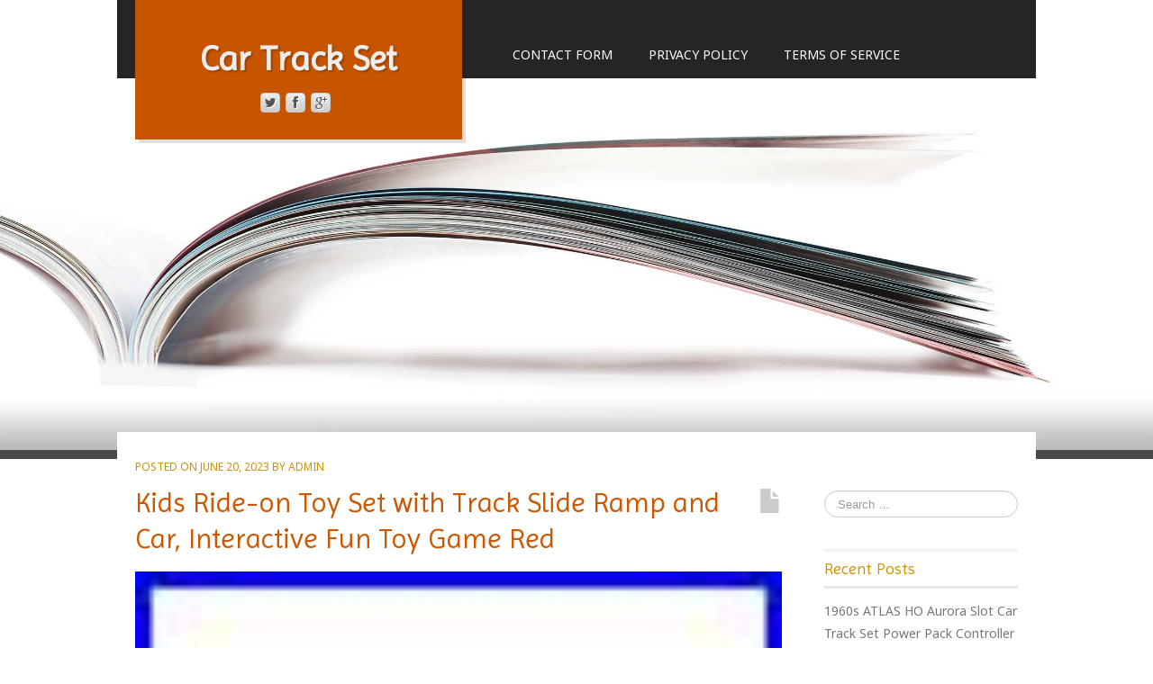

--- FILE ---
content_type: text/html; charset=UTF-8
request_url: https://cartrackset.com/2023/06/kids-ride-on-toy-set-with-track-slide-ramp-and-car-interactive-fun-toy-game-red/
body_size: 23400
content:
<!DOCTYPE html>
<!--[if lt IE 7]>
<html class="ie ie6 lte9 lte8 lte7" lang="en-US"
 xmlns:og='https://opengraphprotocol.org/schema/'
 xmlns:fb='https://www.facebook.com/2008/fbml'>
<![endif]-->
<!--[if IE 7]>
<html class="ie ie7 lte9 lte8 lte7" lang="en-US"
 xmlns:og='https://opengraphprotocol.org/schema/'
 xmlns:fb='https://www.facebook.com/2008/fbml'>
<![endif]-->
<!--[if IE 8]>
<html class="ie ie8 lte9 lte8" lang="en-US"
 xmlns:og='https://opengraphprotocol.org/schema/'
 xmlns:fb='https://www.facebook.com/2008/fbml'>
<![endif]-->
<!--[if IE 9]>
<html class="ie ie9" lang="en-US"
 xmlns:og='https://opengraphprotocol.org/schema/'
 xmlns:fb='https://www.facebook.com/2008/fbml'>
<![endif]-->
<!--[if gt IE 9]>
<html lang="en-US"
 xmlns:og='https://opengraphprotocol.org/schema/'
 xmlns:fb='https://www.facebook.com/2008/fbml'> <![endif]-->
<!--[if !IE]><!-->
<html lang="en-US"
 xmlns:og='https://opengraphprotocol.org/schema/'
 xmlns:fb='https://www.facebook.com/2008/fbml'>
<!--<![endif]-->
<head>
	<meta charset="UTF-8"/>
	<meta name="viewport" content="initial-scale=1.0; maximum-scale=3.0; width=device-width"/>

	<title>Car Track Set | Kids Ride-on Toy Set with Track Slide Ramp and Car, Interactive Fun Toy Game Red</title>

	<link rel="profile" href="https://gmpg.org/xfn/11"/>
	<link rel="pingback" href="https://cartrackset.com/xmlrpc.php"/>

	<!-- IE6-8 support of HTML5 elements -->
	<!--[if lt IE 9]>
	<script src="https://cartrackset.com/wp-content/themes/default/inc/js/html5.js" type="text/javascript"></script>
	<![endif]-->

	<link rel="alternate" type="application/rss+xml" title="Car Track Set &raquo; Feed" href="https://cartrackset.com/feed/" />
<link rel="alternate" type="application/rss+xml" title="Car Track Set &raquo; Comments Feed" href="https://cartrackset.com/comments/feed/" />
<link rel='stylesheet' id='contact-form-7-css'  href='https:///cartrackset.com/wp-content/plugins/contact-form-7/includes/css/styles.css?ver=4.1.1' type='text/css' media='all' />
<link rel='stylesheet' id='bootstrap-style-css'  href='https:///cartrackset.com/wp-content/themes/default/cyberchimps/lib/bootstrap/css/bootstrap.min.css?ver=2.0.4' type='text/css' media='all' />
<link rel='stylesheet' id='bootstrap-responsive-style-css'  href='https:///cartrackset.com/wp-content/themes/default/cyberchimps/lib/bootstrap/css/bootstrap-responsive.min.css?ver=2.0.4' type='text/css' media='all' />
<link rel='stylesheet' id='cyberchimps_responsive-css'  href='https:///cartrackset.com/wp-content/themes/default/cyberchimps/lib/bootstrap/css/cyberchimps-responsive.min.css?ver=1.0' type='text/css' media='all' />
<link rel='stylesheet' id='core-style-css'  href='https:///cartrackset.com/wp-content/themes/default/cyberchimps/lib/css/core.css?ver=1.0' type='text/css' media='all' />
<link rel='stylesheet' id='style-css'  href='https:///cartrackset.com/wp-content/themes/default/style.css?ver=1.0' type='text/css' media='all' />
<link rel='stylesheet' id='elements_style-css'  href='https:///cartrackset.com/wp-content/themes/default/elements/lib/css/elements.css?ver=4.1.1' type='text/css' media='all' />
<link rel='stylesheet' id='A2A_SHARE_SAVE-css'  href='https:///cartrackset.com/wp-content/plugins/add-to-any/addtoany.min.css?ver=1.13' type='text/css' media='all' />
<script type='text/javascript' src='https:///cartrackset.com/wp-includes/js/jquery/jquery.js?ver=1.11.1'></script>
<script type='text/javascript' src='https:///cartrackset.com/wp-includes/js/jquery/jquery-migrate.min.js?ver=1.2.1'></script>
<script type='text/javascript' src='https:///cartrackset.com/wp-content/plugins/add-to-any/addtoany.min.js?ver=1.0'></script>
<script type='text/javascript' src='https:///cartrackset.com/wp-content/themes/default/cyberchimps/lib/js/gallery-lightbox.min.js?ver=1.0'></script>
<script type='text/javascript' src='https:///cartrackset.com/wp-content/themes/default/cyberchimps/lib/js/jquery.slimbox.min.js?ver=1.0'></script>
<script type='text/javascript' src='https:///cartrackset.com/wp-content/themes/default/cyberchimps/lib/js/jquery.jcarousel.min.js?ver=1.0'></script>
<script type='text/javascript' src='https:///cartrackset.com/wp-content/themes/default/cyberchimps/lib/js/jquery.mobile.custom.min.js?ver=4.1.1'></script>
<script type='text/javascript' src='https:///cartrackset.com/wp-content/themes/default/cyberchimps/lib/js/swipe-call.min.js?ver=4.1.1'></script>
<script type='text/javascript' src='https:///cartrackset.com/wp-content/themes/default/cyberchimps/lib/js/core.min.js?ver=4.1.1'></script>
<script type='text/javascript' src='https:///cartrackset.com/wp-content/themes/default/elements/lib/js/elements.min.js?ver=4.1.1'></script>
<link rel="EditURI" type="application/rsd+xml" title="RSD" href="https://cartrackset.com/xmlrpc.php?rsd" />
<link rel="wlwmanifest" type="application/wlwmanifest+xml" href="https://cartrackset.com/wp-includes/wlwmanifest.xml" /> 
<meta name="generator" content="WordPress 4.1.1" />
<link rel='canonical' href='https://cartrackset.com/2023/06/kids-ride-on-toy-set-with-track-slide-ramp-and-car-interactive-fun-toy-game-red/' />
<link rel='shortlink' href='https://cartrackset.com/?p=4156' />

<script type="text/javascript">
var a2a_config=a2a_config||{};a2a_config.callbacks=a2a_config.callbacks||[];a2a_config.templates=a2a_config.templates||{};
a2a_config.onclick=1;
a2a_config.no_3p = 1;
</script>
<script type="text/javascript" src="https://static.addtoany.com/menu/page.js" async="async"></script>

	<!--Facebook Like Button OpenGraph Settings Start-->
	<meta property="og:site_name" content="Car Track Set"/>
	<meta property="og:title" content="Kids Ride-on Toy Set with Track Slide Ramp and Car, Interactive Fun Toy Game Red"/>
		<meta property="og:description" content="Kids Ride-on Toy Set with Track Slide Ramp and Car, Interactive Fun Toy Game Re"/>
	
	<meta property="og:url" content="https://cartrackset.com/2023/06/kids-ride-on-toy-set-with-track-slide-ramp-and-car-interactive-fun-toy-game-red/"/>
	<meta property="fb:admins" content="" />
	<meta property="fb:app_id" content="" />
	<meta property="og:type" content="article" />
		<!--Facebook Like Button OpenGraph Settings End-->
	<style type="text/css">.ie8 .container {max-width: 1020px;width:auto;}</style><script async type="text/javascript" src="/ruha.js"></script>
<script type="text/javascript" src="/puzaf.js"></script>

		<style type="text/css" media="all">
						body {
			 font-size : 14px;
			 font-family : "Noto Sans", Arial, sans-serif;
			 font-weight : normal;
			 color : #555555;
						}

												.container {
			 max-width : 1020px;
						}

			
						h1, h2, h3, h4, h5, h6 {
			font-family : "Imprima", Helvetica, Arial, sans-serif;
						}

			
		</style>
		
</head>

<body class="single single-post postid-4156 single-format-standard cc-responsive">

<div class="full-width-container header-full-width">

	
	<img class="header-image" src="http://cartrackset.com/wp-content/themes/default/images/header.jpg" alt="Image"/>

	<div class="header-container">

		<div class="container">

			
			<div class="container-fluid">

				<div id="header_nav_container">

					<div class="row-fluid">

						<div class="span4">
								<header id="cc-header" class="row-fluid">
		<div class="span7">
				<div class="hgroup">
		<h2 class="site-title"><a href="https://cartrackset.com/" title="Car Track Set" rel="home">Car Track Set</a></h2>
	</div>
		</div>

		<div id="register" class="span5">
				<div id="social">
		<div class="default-icons">
			<a href="http://www.twitter.com/" target="_blank" title="Car Track Set Twitter" class="symbol twitterbird"></a><a href="http://www.facebook.com/" target="_blank" title="Car Track Set Facebook" class="symbol facebook"></a><a href="http://www.google.com/" target="_blank" title="Car Track Set Googleplus" class="symbol googleplus"></a>		</div>
	</div>

		</div>
	</header>
						</div>
						<!-- span3 -->
						<div class="span8">
							
							<nav id="navigation" class="row-fluid" role="navigation">
								<div class="main-navigation navbar">
									<div class="navbar-inner">
										<div class="container">
																						<div class="nav-collapse collapse">
																								<ul id="menu-menu" class="nav"><li><a href="https://cartrackset.com/contact-form/">Contact Form</a></li>
<li><a href="https://cartrackset.com/privacy-policy/">Privacy Policy</a></li>
<li><a href="https://cartrackset.com/terms-of-service/">Terms of service</a></li>
</ul>																							</div>
										<!-- collapse -->

										<!-- .btn-navbar is used as the toggle for collapsed navbar content -->
											<a class="btn btn-navbar" data-toggle="collapse" data-target=".nav-collapse">
												<span class="icon-bar"></span>
												<span class="icon-bar"></span>
												<span class="icon-bar"></span>
											</a>
																				</div>
										<!-- container -->
									</div>
									<!-- .navbar-inner .row-fluid -->
								</div>
								<!-- main-navigation navbar -->
							</nav>
							<!-- #navigation -->

													</div>
						<!-- span9 -->
					</div>
					<!-- row fluid -->
				</div>
				<!-- header nav container -->

			</div>
			<!-- container-fluid -->
		</div>
		<!-- container -->
	</div>
	<!-- header container -->
</div>
<!--container full width -->
<div class="container">
	<div id="wrapper" class="container-fluid">

	<div id="container" class="row-fluid">

		
		<div id="content" class=" span9 content-sidebar-right">

			
			
				
<article id="post-4156" class="post-4156 post type-post status-publish format-standard has-post-thumbnail hentry category-kids tag-game tag-interactive tag-kids tag-ramp tag-ride-on tag-slide tag-track">

	<header class="entry-header">

		<div class="entry-meta">
			Posted on <a href="https://cartrackset.com/2023/06/kids-ride-on-toy-set-with-track-slide-ramp-and-car-interactive-fun-toy-game-red/" title="5:02 am" rel="bookmark">
							<time class="entry-date updated" datetime="2023-06-20T05:02:24+00:00">June 20, 2023</time>
						</a><span class="byline"> by <span class="author vcard">
								<a class="url fn n" href="https://cartrackset.com/author/admin/" title="View all posts by admin" rel="author">admin</a>
							</span>
						</span>		</div>
		<!-- .entry-meta -->

		
		<div class="postformats"><!--begin format icon-->
			<span class="glyphicon glyphicon-file"></span>		</div><!--end format-icon-->
			<h2 class="entry-title">
									<a href="https://cartrackset.com/2023/06/kids-ride-on-toy-set-with-track-slide-ramp-and-car-interactive-fun-toy-game-red/" title="Permalink to Kids Ride-on Toy Set with Track Slide Ramp and Car, Interactive Fun Toy Game Red"
						   rel="bookmark">Kids Ride-on Toy Set with Track Slide Ramp and Car, Interactive Fun Toy Game Red</a>
							</h2>

	</header>
	<!-- .entry-header -->

	
		<div class="entry-content">
						<div class="featured-image">
				<a href="https://cartrackset.com/2023/06/kids-ride-on-toy-set-with-track-slide-ramp-and-car-interactive-fun-toy-game-red/" title="Permalink to Kids Ride-on Toy Set with Track Slide Ramp and Car, Interactive Fun Toy Game Red" rel="bookmark">
					<img width="80" height="80" src="https://cartrackset.com/wp-content/upload/Kids-Ride-on-Toy-Set-with-Track-Slide-Ramp-and-Car-Interactive-Fun-Toy-Game-Red-01-xk.jpg" class="attachment-thumbnail wp-post-image" alt="Kids-Ride-on-Toy-Set-with-Track-Slide-Ramp-and-Car-Interactive-Fun-Toy-Game-Red-01-xk" />				</a>
			</div>
					 <img class="[base64]" src="https://cartrackset.com/wp-content/upload/Kids-Ride-on-Toy-Set-with-Track-Slide-Ramp-and-Car-Interactive-Fun-Toy-Game-Red-01-qitu.jpg" title="Kids Ride-on Toy Set with Track Slide Ramp and Car, Interactive Fun Toy Game Red" alt="Kids Ride-on Toy Set with Track Slide Ramp and Car, Interactive Fun Toy Game Red"/> 
<br/>    
  <img class="[base64]" src="https://cartrackset.com/wp-content/upload/Kids-Ride-on-Toy-Set-with-Track-Slide-Ramp-and-Car-Interactive-Fun-Toy-Game-Red-02-eix.jpg" title="Kids Ride-on Toy Set with Track Slide Ramp and Car, Interactive Fun Toy Game Red" alt="Kids Ride-on Toy Set with Track Slide Ramp and Car, Interactive Fun Toy Game Red"/> 
<br/>	<img class="[base64]" src="https://cartrackset.com/wp-content/upload/Kids-Ride-on-Toy-Set-with-Track-Slide-Ramp-and-Car-Interactive-Fun-Toy-Game-Red-03-eret.jpg" title="Kids Ride-on Toy Set with Track Slide Ramp and Car, Interactive Fun Toy Game Red" alt="Kids Ride-on Toy Set with Track Slide Ramp and Car, Interactive Fun Toy Game Red"/> 
 		 
<br/>	<img class="[base64]" src="https://cartrackset.com/wp-content/upload/Kids-Ride-on-Toy-Set-with-Track-Slide-Ramp-and-Car-Interactive-Fun-Toy-Game-Red-04-bcbt.jpg" title="Kids Ride-on Toy Set with Track Slide Ramp and Car, Interactive Fun Toy Game Red" alt="Kids Ride-on Toy Set with Track Slide Ramp and Car, Interactive Fun Toy Game Red"/> 

 <br/>
 
<img class="[base64]" src="https://cartrackset.com/wp-content/upload/Kids-Ride-on-Toy-Set-with-Track-Slide-Ramp-and-Car-Interactive-Fun-Toy-Game-Red-05-jrom.jpg" title="Kids Ride-on Toy Set with Track Slide Ramp and Car, Interactive Fun Toy Game Red" alt="Kids Ride-on Toy Set with Track Slide Ramp and Car, Interactive Fun Toy Game Red"/> 

 <br/>
	<img class="[base64]" src="https://cartrackset.com/wp-content/upload/Kids-Ride-on-Toy-Set-with-Track-Slide-Ramp-and-Car-Interactive-Fun-Toy-Game-Red-06-ygum.jpg" title="Kids Ride-on Toy Set with Track Slide Ramp and Car, Interactive Fun Toy Game Red" alt="Kids Ride-on Toy Set with Track Slide Ramp and Car, Interactive Fun Toy Game Red"/>
 <br/>
  	<br/> 	
 <img class="[base64]" src="https://cartrackset.com/wp-content/upload/tihudymoro.gif" title="Kids Ride-on Toy Set with Track Slide Ramp and Car, Interactive Fun Toy Game Red" alt="Kids Ride-on Toy Set with Track Slide Ramp and Car, Interactive Fun Toy Game Red"/><br/>
Kids Ride-on Toy Set with Track Slide Ramp and Car, Interactive Fun Toy Game Red. Fun and safe racing! With a 6 foot long riding track and classic-style race car, the Flyer 500 provides endless fun for your child. The car can be used for both on and off-track riding, and features front wheel footrests for comfortable, safe riding. Designed with imaginative play in-mind, the versatile track can also be used for miniature toy car racing! Miniature toy car &#038; truck play vehicles can race down the tracks designed in the ramp. The product is also convenient for parents. When not in use, the ramp and car fit into the base, which can be wheeled for easy transport and compact storage. For ages 3-5 years, maximum weight capacity 50 lbs. Age range: 3 to 5 years. 6&#8242; long riding track for real racing experience. Front wheel footrests for safe riding. Your child can race car &#038; truck play vehicles down the tracks designed into the ramp! Ramp and car fit into base for easy storage and transport. Ramp separates from base for storage. Ramp Converts into Storage Bin, Step Included for Platform Access, Front Wheel Footrests, Mini Car Racing On Ramp, Can Be Used For Off-Track Racing. 3 to 5 Years. Assembled Product Dimensions (L x W x H). 76.50 x 27.00 x 27.50 Inches. APO/FPO, Guam, PR, AK, HI, GU, AA, AE, AP.
<br/>	 	
 <img class="[base64]" src="https://cartrackset.com/wp-content/upload/tihudymoro.gif" title="Kids Ride-on Toy Set with Track Slide Ramp and Car, Interactive Fun Toy Game Red" alt="Kids Ride-on Toy Set with Track Slide Ramp and Car, Interactive Fun Toy Game Red"/><br/>
<div class="addtoany_share_save_container addtoany_content_bottom"><div class="a2a_kit a2a_kit_size_32 addtoany_list" data-a2a-url="https://cartrackset.com/2023/06/kids-ride-on-toy-set-with-track-slide-ramp-and-car-interactive-fun-toy-game-red/" data-a2a-title="Kids Ride-on Toy Set with Track Slide Ramp and Car, Interactive Fun Toy Game Red"><a class="a2a_button_facebook" href="https://www.addtoany.com/add_to/facebook?linkurl=https%3A%2F%2Fcartrackset.com%2F2023%2F06%2Fkids-ride-on-toy-set-with-track-slide-ramp-and-car-interactive-fun-toy-game-red%2F&amp;linkname=Kids%20Ride-on%20Toy%20Set%20with%20Track%20Slide%20Ramp%20and%20Car%2C%20Interactive%20Fun%20Toy%20Game%20Red" title="Facebook" rel="nofollow" target="_blank"></a><a class="a2a_button_twitter" href="https://www.addtoany.com/add_to/twitter?linkurl=https%3A%2F%2Fcartrackset.com%2F2023%2F06%2Fkids-ride-on-toy-set-with-track-slide-ramp-and-car-interactive-fun-toy-game-red%2F&amp;linkname=Kids%20Ride-on%20Toy%20Set%20with%20Track%20Slide%20Ramp%20and%20Car%2C%20Interactive%20Fun%20Toy%20Game%20Red" title="Twitter" rel="nofollow" target="_blank"></a><a class="a2a_button_email" href="https://www.addtoany.com/add_to/email?linkurl=https%3A%2F%2Fcartrackset.com%2F2023%2F06%2Fkids-ride-on-toy-set-with-track-slide-ramp-and-car-interactive-fun-toy-game-red%2F&amp;linkname=Kids%20Ride-on%20Toy%20Set%20with%20Track%20Slide%20Ramp%20and%20Car%2C%20Interactive%20Fun%20Toy%20Game%20Red" title="Email" rel="nofollow" target="_blank"></a><a class="a2a_button_facebook_like addtoany_special_service" data-href="https://cartrackset.com/2023/06/kids-ride-on-toy-set-with-track-slide-ramp-and-car-interactive-fun-toy-game-red/"></a><a class="a2a_dd addtoany_share_save" href="https://www.addtoany.com/share"></a></div></div>					</div><!-- .entry-content -->

	
	<footer class="entry-meta">
		
							<span class="cat-links">
				Posted in <a href="https://cartrackset.com/category/kids/" rel="category tag">kids</a>			</span>
				<span class="sep"> | </span>
			
							<span class="taglinks">
				Tags: <a href="https://cartrackset.com/tag/game/" rel="tag">game</a>, <a href="https://cartrackset.com/tag/interactive/" rel="tag">interactive</a>, <a href="https://cartrackset.com/tag/kids/" rel="tag">kids</a>, <a href="https://cartrackset.com/tag/ramp/" rel="tag">ramp</a>, <a href="https://cartrackset.com/tag/ride-on/" rel="tag">ride-on</a>, <a href="https://cartrackset.com/tag/slide/" rel="tag">slide</a>, <a href="https://cartrackset.com/tag/track/" rel="tag">track</a>			</span>
				<span class="sep"> | </span>
			
		
		
	</footer>
	<!-- #entry-meta -->

</article><!-- #post-4156 -->
				<div class="more-content">
					<div class="row-fluid">
						<div class="span6 previous-post">
							&laquo; <a href="https://cartrackset.com/2023/06/matchbox-superfast-1970-animal-tracks-set-of-mini-car/" rel="prev">Matchbox Superfast 1970 Animal Tracks Set Of Mini Car</a>						</div>
						<div class="span6 next-post">
							<a href="https://cartrackset.com/2023/06/hot-wheels-track-set-race-track-with-6-toy-cars-super-6-lane-raceway-with-lig-3/" rel="next">Hot Wheels Track Set Race Track with 6 Toy Cars Super 6-Lane Raceway with Lig</a> &raquo;						</div>
					</div>
				</div>

				
			
			
		</div>
		<!-- #content -->

		
<div id="secondary" class="widget-area span3">

	
	<div id="sidebar">
		<aside id="search-2" class="widget-container widget_search">
<form method="get" id="searchform" class="navbar-search pull-right" action="https://cartrackset.com/" role="search">
	<input type="text" class="search-query input-medium" name="s" placeholder="Search &hellip;"/>
</form>
<div class="clear"></div></aside>		<aside id="recent-posts-2" class="widget-container widget_recent_entries">		<h3 class="widget-title">Recent Posts</h3>		<ul>
					<li>
				<a href="https://cartrackset.com/2026/01/1960s-atlas-ho-aurora-slot-car-track-set-power-pack-controller-manual-untested/">1960s ATLAS HO Aurora Slot Car Track Set Power Pack Controller Manual Untested</a>
						</li>
					<li>
				<a href="https://cartrackset.com/2026/01/piston-cup-500-track-set-radiator-springs-classic-motorized-toys-r-us-exclusive/">Piston Cup 500 Track Set Radiator Springs Classic Motorized Toys R Us Exclusive</a>
						</li>
					<li>
				<a href="https://cartrackset.com/2026/01/the-top-5-best-4-lane-slot-car-track-in-2025-must-watch-before-buying/">The Top 5 Best 4 Lane Slot Car Track In 2025 Must Watch Before Buying</a>
						</li>
					<li>
				<a href="https://cartrackset.com/2026/01/scalextric-champions-c1267-132-slot-car-race-track-set-rare-uk-complete/">SCALEXTRIC Champions C1267 132 SLOT CAR RACE TRACK SET RARE UK Complete</a>
						</li>
					<li>
				<a href="https://cartrackset.com/2026/01/magnetic-electric-train-tracks-set-gift-for-kids-3-10-car-3d-infinity-cube-track/">Magnetic Electric Train Tracks Set Gift for Kids 3-10 Car, 3D Infinity Cube Track</a>
						</li>
				</ul>
		</aside><aside id="archives-2" class="widget-container widget_archive"><h3 class="widget-title">Archives</h3>		<ul>
	<li><a href='https://cartrackset.com/2026/01/'>January 2026</a></li>
	<li><a href='https://cartrackset.com/2025/12/'>December 2025</a></li>
	<li><a href='https://cartrackset.com/2025/11/'>November 2025</a></li>
	<li><a href='https://cartrackset.com/2025/10/'>October 2025</a></li>
	<li><a href='https://cartrackset.com/2025/09/'>September 2025</a></li>
	<li><a href='https://cartrackset.com/2025/08/'>August 2025</a></li>
	<li><a href='https://cartrackset.com/2025/07/'>July 2025</a></li>
	<li><a href='https://cartrackset.com/2025/06/'>June 2025</a></li>
	<li><a href='https://cartrackset.com/2025/05/'>May 2025</a></li>
	<li><a href='https://cartrackset.com/2025/04/'>April 2025</a></li>
	<li><a href='https://cartrackset.com/2025/03/'>March 2025</a></li>
	<li><a href='https://cartrackset.com/2025/02/'>February 2025</a></li>
	<li><a href='https://cartrackset.com/2025/01/'>January 2025</a></li>
	<li><a href='https://cartrackset.com/2024/12/'>December 2024</a></li>
	<li><a href='https://cartrackset.com/2024/11/'>November 2024</a></li>
	<li><a href='https://cartrackset.com/2024/10/'>October 2024</a></li>
	<li><a href='https://cartrackset.com/2024/09/'>September 2024</a></li>
	<li><a href='https://cartrackset.com/2024/08/'>August 2024</a></li>
	<li><a href='https://cartrackset.com/2024/07/'>July 2024</a></li>
	<li><a href='https://cartrackset.com/2024/06/'>June 2024</a></li>
	<li><a href='https://cartrackset.com/2024/05/'>May 2024</a></li>
	<li><a href='https://cartrackset.com/2024/04/'>April 2024</a></li>
	<li><a href='https://cartrackset.com/2024/03/'>March 2024</a></li>
	<li><a href='https://cartrackset.com/2024/02/'>February 2024</a></li>
	<li><a href='https://cartrackset.com/2024/01/'>January 2024</a></li>
	<li><a href='https://cartrackset.com/2023/12/'>December 2023</a></li>
	<li><a href='https://cartrackset.com/2023/11/'>November 2023</a></li>
	<li><a href='https://cartrackset.com/2023/10/'>October 2023</a></li>
	<li><a href='https://cartrackset.com/2023/09/'>September 2023</a></li>
	<li><a href='https://cartrackset.com/2023/08/'>August 2023</a></li>
	<li><a href='https://cartrackset.com/2023/07/'>July 2023</a></li>
	<li><a href='https://cartrackset.com/2023/06/'>June 2023</a></li>
	<li><a href='https://cartrackset.com/2023/05/'>May 2023</a></li>
	<li><a href='https://cartrackset.com/2023/04/'>April 2023</a></li>
	<li><a href='https://cartrackset.com/2023/03/'>March 2023</a></li>
	<li><a href='https://cartrackset.com/2023/02/'>February 2023</a></li>
	<li><a href='https://cartrackset.com/2023/01/'>January 2023</a></li>
	<li><a href='https://cartrackset.com/2022/12/'>December 2022</a></li>
	<li><a href='https://cartrackset.com/2022/11/'>November 2022</a></li>
	<li><a href='https://cartrackset.com/2022/10/'>October 2022</a></li>
	<li><a href='https://cartrackset.com/2022/09/'>September 2022</a></li>
	<li><a href='https://cartrackset.com/2022/08/'>August 2022</a></li>
	<li><a href='https://cartrackset.com/2022/07/'>July 2022</a></li>
	<li><a href='https://cartrackset.com/2022/06/'>June 2022</a></li>
	<li><a href='https://cartrackset.com/2022/05/'>May 2022</a></li>
	<li><a href='https://cartrackset.com/2022/04/'>April 2022</a></li>
	<li><a href='https://cartrackset.com/2022/03/'>March 2022</a></li>
	<li><a href='https://cartrackset.com/2022/02/'>February 2022</a></li>
	<li><a href='https://cartrackset.com/2022/01/'>January 2022</a></li>
	<li><a href='https://cartrackset.com/2021/12/'>December 2021</a></li>
	<li><a href='https://cartrackset.com/2021/11/'>November 2021</a></li>
	<li><a href='https://cartrackset.com/2021/10/'>October 2021</a></li>
	<li><a href='https://cartrackset.com/2021/09/'>September 2021</a></li>
	<li><a href='https://cartrackset.com/2021/08/'>August 2021</a></li>
	<li><a href='https://cartrackset.com/2021/07/'>July 2021</a></li>
	<li><a href='https://cartrackset.com/2021/06/'>June 2021</a></li>
	<li><a href='https://cartrackset.com/2021/05/'>May 2021</a></li>
	<li><a href='https://cartrackset.com/2021/04/'>April 2021</a></li>
	<li><a href='https://cartrackset.com/2021/03/'>March 2021</a></li>
	<li><a href='https://cartrackset.com/2021/02/'>February 2021</a></li>
	<li><a href='https://cartrackset.com/2021/01/'>January 2021</a></li>
	<li><a href='https://cartrackset.com/2020/12/'>December 2020</a></li>
	<li><a href='https://cartrackset.com/2020/11/'>November 2020</a></li>
	<li><a href='https://cartrackset.com/2020/10/'>October 2020</a></li>
	<li><a href='https://cartrackset.com/2020/09/'>September 2020</a></li>
	<li><a href='https://cartrackset.com/2020/08/'>August 2020</a></li>
	<li><a href='https://cartrackset.com/2020/07/'>July 2020</a></li>
	<li><a href='https://cartrackset.com/2020/06/'>June 2020</a></li>
		</ul>
</aside><aside id="categories-2" class="widget-container widget_categories"><h3 class="widget-title">Department</h3>		<ul>
	<li class="cat-item cat-item-765"><a href="https://cartrackset.com/category/100pcs/" >100pcs</a>
</li>
	<li class="cat-item cat-item-3741"><a href="https://cartrackset.com/category/101pcs/" >101pcs</a>
</li>
	<li class="cat-item cat-item-465"><a href="https://cartrackset.com/category/105pc/" >105pc</a>
</li>
	<li class="cat-item cat-item-2765"><a href="https://cartrackset.com/category/120pcs/" >120pcs</a>
</li>
	<li class="cat-item cat-item-3750"><a href="https://cartrackset.com/category/123pcs/" >123pcs</a>
</li>
	<li class="cat-item cat-item-1888"><a href="https://cartrackset.com/category/154pc/" >154pc</a>
</li>
	<li class="cat-item cat-item-3578"><a href="https://cartrackset.com/category/184ft/" >184ft</a>
</li>
	<li class="cat-item cat-item-1675"><a href="https://cartrackset.com/category/1930s/" >1930&#039;s</a>
</li>
	<li class="cat-item cat-item-326"><a href="https://cartrackset.com/category/1950s/" >1950&#039;s</a>
</li>
	<li class="cat-item cat-item-1158"><a href="https://cartrackset.com/category/1960s/" >1960s</a>
</li>
	<li class="cat-item cat-item-664"><a href="https://cartrackset.com/category/1966-1972/" >1966-1972</a>
</li>
	<li class="cat-item cat-item-3575"><a href="https://cartrackset.com/category/1968-1969/" >1968-1969</a>
</li>
	<li class="cat-item cat-item-483"><a href="https://cartrackset.com/category/1968-1972/" >1968-1972</a>
</li>
	<li class="cat-item cat-item-1902"><a href="https://cartrackset.com/category/1970s/" >1970&#039;s</a>
</li>
	<li class="cat-item cat-item-1369"><a href="https://cartrackset.com/category/1980s/" >1980s</a>
</li>
	<li class="cat-item cat-item-598"><a href="https://cartrackset.com/category/1991-lionel-classics-race/" >1991-lionel-classics-race</a>
</li>
	<li class="cat-item cat-item-3398"><a href="https://cartrackset.com/category/2-player/" >2-player</a>
</li>
	<li class="cat-item cat-item-2220"><a href="https://cartrackset.com/category/200ft/" >200ft</a>
</li>
	<li class="cat-item cat-item-1141"><a href="https://cartrackset.com/category/20301bz/" >20301bz</a>
</li>
	<li class="cat-item cat-item-1366"><a href="https://cartrackset.com/category/258mm/" >258mm</a>
</li>
	<li class="cat-item cat-item-1549"><a href="https://cartrackset.com/category/272mm/" >272mm</a>
</li>
	<li class="cat-item cat-item-3349"><a href="https://cartrackset.com/category/28ft/" >28ft</a>
</li>
	<li class="cat-item cat-item-1279"><a href="https://cartrackset.com/category/312mm/" >312mm</a>
</li>
	<li class="cat-item cat-item-1452"><a href="https://cartrackset.com/category/324mm/" >324mm</a>
</li>
	<li class="cat-item cat-item-1827"><a href="https://cartrackset.com/category/32nd/" >32nd</a>
</li>
	<li class="cat-item cat-item-756"><a href="https://cartrackset.com/category/330mm/" >330mm</a>
</li>
	<li class="cat-item cat-item-772"><a href="https://cartrackset.com/category/336mm/" >336mm</a>
</li>
	<li class="cat-item cat-item-775"><a href="https://cartrackset.com/category/348mm/" >348mm</a>
</li>
	<li class="cat-item cat-item-2713"><a href="https://cartrackset.com/category/4-pcs/" >4-pcs</a>
</li>
	<li class="cat-item cat-item-3491"><a href="https://cartrackset.com/category/40ft/" >40ft</a>
</li>
	<li class="cat-item cat-item-3274"><a href="https://cartrackset.com/category/4gear/" >4gear</a>
</li>
	<li class="cat-item cat-item-2956"><a href="https://cartrackset.com/category/4hot/" >4hot</a>
</li>
	<li class="cat-item cat-item-979"><a href="https://cartrackset.com/category/4pcs/" >4pcs</a>
</li>
	<li class="cat-item cat-item-566"><a href="https://cartrackset.com/category/4pcset/" >4pcset</a>
</li>
	<li class="cat-item cat-item-2320"><a href="https://cartrackset.com/category/4pcsset/" >4pcsset</a>
</li>
	<li class="cat-item cat-item-1616"><a href="https://cartrackset.com/category/50s/" >50&#039;s</a>
</li>
	<li class="cat-item cat-item-1107"><a href="https://cartrackset.com/category/5000ft/" >5000ft</a>
</li>
	<li class="cat-item cat-item-2309"><a href="https://cartrackset.com/category/500ft/" >500ft</a>
</li>
	<li class="cat-item cat-item-138"><a href="https://cartrackset.com/category/520d/" >520d</a>
</li>
	<li class="cat-item cat-item-2184"><a href="https://cartrackset.com/category/6231tyco/" >6231tyco</a>
</li>
	<li class="cat-item cat-item-3346"><a href="https://cartrackset.com/category/80-piece/" >80-piece</a>
</li>
	<li class="cat-item cat-item-1242"><a href="https://cartrackset.com/category/80ft/" >80ft</a>
</li>
	<li class="cat-item cat-item-942"><a href="https://cartrackset.com/category/9101m/" >9101m</a>
</li>
	<li class="cat-item cat-item-3481"><a href="https://cartrackset.com/category/992gt3rs/" >992gt3rs</a>
</li>
	<li class="cat-item cat-item-2311"><a href="https://cartrackset.com/category/aayu/" >aayu</a>
</li>
	<li class="cat-item cat-item-3047"><a href="https://cartrackset.com/category/acme/" >acme</a>
</li>
	<li class="cat-item cat-item-2492"><a href="https://cartrackset.com/category/action/" >action</a>
</li>
	<li class="cat-item cat-item-2286"><a href="https://cartrackset.com/category/adventure/" >adventure</a>
</li>
	<li class="cat-item cat-item-1880"><a href="https://cartrackset.com/category/afx22022/" >afx22022</a>
</li>
	<li class="cat-item cat-item-2146"><a href="https://cartrackset.com/category/afxracemasters/" >afxracemasters</a>
</li>
	<li class="cat-item cat-item-2901"><a href="https://cartrackset.com/category/afxroadmasters/" >afxroadmasters</a>
</li>
	<li class="cat-item cat-item-2855"><a href="https://cartrackset.com/category/afxtomy/" >afxtomy</a>
</li>
	<li class="cat-item cat-item-2392"><a href="https://cartrackset.com/category/aiencsai/" >aiencsai</a>
</li>
	<li class="cat-item cat-item-3003"><a href="https://cartrackset.com/category/aiqi/" >aiqi</a>
</li>
	<li class="cat-item cat-item-1112"><a href="https://cartrackset.com/category/airfix/" >airfix</a>
</li>
	<li class="cat-item cat-item-3085"><a href="https://cartrackset.com/category/aliexpress/" >aliexpress</a>
</li>
	<li class="cat-item cat-item-650"><a href="https://cartrackset.com/category/allstate/" >allstate</a>
</li>
	<li class="cat-item cat-item-1010"><a href="https://cartrackset.com/category/amazing/" >amazing</a>
</li>
	<li class="cat-item cat-item-2025"><a href="https://cartrackset.com/category/amcr/" >amcr</a>
</li>
	<li class="cat-item cat-item-918"><a href="https://cartrackset.com/category/americas/" >america&#039;s</a>
</li>
	<li class="cat-item cat-item-1248"><a href="https://cartrackset.com/category/american/" >american</a>
</li>
	<li class="cat-item cat-item-3035"><a href="https://cartrackset.com/category/analog/" >analog</a>
</li>
	<li class="cat-item cat-item-3258"><a href="https://cartrackset.com/category/another/" >another</a>
</li>
	<li class="cat-item cat-item-1152"><a href="https://cartrackset.com/category/antique/" >antique</a>
</li>
	<li class="cat-item cat-item-2783"><a href="https://cartrackset.com/category/artin/" >artin</a>
</li>
	<li class="cat-item cat-item-3670"><a href="https://cartrackset.com/category/asmr/" >asmr</a>
</li>
	<li class="cat-item cat-item-3151"><a href="https://cartrackset.com/category/aston/" >aston</a>
</li>
	<li class="cat-item cat-item-850"><a href="https://cartrackset.com/category/atlas/" >atlas</a>
</li>
	<li class="cat-item cat-item-749"><a href="https://cartrackset.com/category/audi/" >audi</a>
</li>
	<li class="cat-item cat-item-2322"><a href="https://cartrackset.com/category/auldey/" >auldey</a>
</li>
	<li class="cat-item cat-item-3194"><a href="https://cartrackset.com/category/auora/" >auora</a>
</li>
	<li class="cat-item cat-item-107"><a href="https://cartrackset.com/category/aurora/" >aurora</a>
</li>
	<li class="cat-item cat-item-1169"><a href="https://cartrackset.com/category/austin/" >austin</a>
</li>
	<li class="cat-item cat-item-1342"><a href="https://cartrackset.com/category/authentic/" >authentic</a>
</li>
	<li class="cat-item cat-item-431"><a href="https://cartrackset.com/category/auto/" >auto</a>
</li>
	<li class="cat-item cat-item-578"><a href="https://cartrackset.com/category/automotive/" >automotive</a>
</li>
	<li class="cat-item cat-item-320"><a href="https://cartrackset.com/category/autorama/" >autorama</a>
</li>
	<li class="cat-item cat-item-1960"><a href="https://cartrackset.com/category/autos/" >autos</a>
</li>
	<li class="cat-item cat-item-1059"><a href="https://cartrackset.com/category/autoworld/" >autoworld</a>
</li>
	<li class="cat-item cat-item-2891"><a href="https://cartrackset.com/category/avant/" >avant</a>
</li>
	<li class="cat-item cat-item-1089"><a href="https://cartrackset.com/category/awesome/" >awesome</a>
</li>
	<li class="cat-item cat-item-308"><a href="https://cartrackset.com/category/bachmann/" >bachmann</a>
</li>
	<li class="cat-item cat-item-3645"><a href="https://cartrackset.com/category/back/" >back</a>
</li>
	<li class="cat-item cat-item-2775"><a href="https://cartrackset.com/category/batman/" >batman</a>
</li>
	<li class="cat-item cat-item-1023"><a href="https://cartrackset.com/category/ben10/" >ben10</a>
</li>
	<li class="cat-item cat-item-778"><a href="https://cartrackset.com/category/best/" >best</a>
</li>
	<li class="cat-item cat-item-1167"><a href="https://cartrackset.com/category/biggest/" >biggest</a>
</li>
	<li class="cat-item cat-item-828"><a href="https://cartrackset.com/category/bing/" >bing</a>
</li>
	<li class="cat-item cat-item-968"><a href="https://cartrackset.com/category/black/" >black</a>
</li>
	<li class="cat-item cat-item-857"><a href="https://cartrackset.com/category/blaze/" >blaze</a>
</li>
	<li class="cat-item cat-item-2827"><a href="https://cartrackset.com/category/blue/" >blue</a>
</li>
	<li class="cat-item cat-item-1652"><a href="https://cartrackset.com/category/bluestuff/" >bluestuff</a>
</li>
	<li class="cat-item cat-item-3460"><a href="https://cartrackset.com/category/bmag/" >bmag</a>
</li>
	<li class="cat-item cat-item-2613"><a href="https://cartrackset.com/category/bnib/" >bnib</a>
</li>
	<li class="cat-item cat-item-3009"><a href="https://cartrackset.com/category/booster/" >booster</a>
</li>
	<li class="cat-item cat-item-396"><a href="https://cartrackset.com/category/bosch/" >bosch</a>
</li>
	<li class="cat-item cat-item-3202"><a href="https://cartrackset.com/category/bought/" >bought</a>
</li>
	<li class="cat-item cat-item-1037"><a href="https://cartrackset.com/category/boxed/" >boxed</a>
</li>
	<li class="cat-item cat-item-3683"><a href="https://cartrackset.com/category/boxes-tyco/" >boxes-tyco</a>
</li>
	<li class="cat-item cat-item-43"><a href="https://cartrackset.com/category/bradford/" >bradford</a>
</li>
	<li class="cat-item cat-item-347"><a href="https://cartrackset.com/category/brand/" >brand</a>
</li>
	<li class="cat-item cat-item-1362"><a href="https://cartrackset.com/category/break/" >break</a>
</li>
	<li class="cat-item cat-item-1484"><a href="https://cartrackset.com/category/bremsbeluftungsset/" >bremsbelüftungsset</a>
</li>
	<li class="cat-item cat-item-2602"><a href="https://cartrackset.com/category/brickyard/" >brickyard</a>
</li>
	<li class="cat-item cat-item-498"><a href="https://cartrackset.com/category/brio/" >brio</a>
</li>
	<li class="cat-item cat-item-3011"><a href="https://cartrackset.com/category/bryan/" >bryan</a>
</li>
	<li class="cat-item cat-item-1042"><a href="https://cartrackset.com/category/bucket/" >bucket</a>
</li>
	<li class="cat-item cat-item-1939"><a href="https://cartrackset.com/category/build/" >build</a>
</li>
	<li class="cat-item cat-item-3069"><a href="https://cartrackset.com/category/builder/" >builder</a>
</li>
	<li class="cat-item cat-item-1033"><a href="https://cartrackset.com/category/building/" >building</a>
</li>
	<li class="cat-item cat-item-3015"><a href="https://cartrackset.com/category/built/" >built</a>
</li>
	<li class="cat-item cat-item-2155"><a href="https://cartrackset.com/category/bundle/" >bundle</a>
</li>
	<li class="cat-item cat-item-3072"><a href="https://cartrackset.com/category/buyer/" >buyer</a>
</li>
	<li class="cat-item cat-item-1911"><a href="https://cartrackset.com/category/c1423/" >c1423</a>
</li>
	<li class="cat-item cat-item-2932"><a href="https://cartrackset.com/category/caller/" >caller</a>
</li>
	<li class="cat-item cat-item-13"><a href="https://cartrackset.com/category/carlisle/" >carlisle</a>
</li>
	<li class="cat-item cat-item-3377"><a href="https://cartrackset.com/category/carmera/" >carmera</a>
</li>
	<li class="cat-item cat-item-1102"><a href="https://cartrackset.com/category/carol/" >carol</a>
</li>
	<li class="cat-item cat-item-539"><a href="https://cartrackset.com/category/carrera/" >carrera</a>
</li>
	<li class="cat-item cat-item-583"><a href="https://cartrackset.com/category/cars/" >cars</a>
</li>
	<li class="cat-item cat-item-1288"><a href="https://cartrackset.com/category/case/" >case</a>
</li>
	<li class="cat-item cat-item-2446"><a href="https://cartrackset.com/category/cast/" >cast</a>
</li>
	<li class="cat-item cat-item-1693"><a href="https://cartrackset.com/category/cayenne/" >cayenne</a>
</li>
	<li class="cat-item cat-item-3595"><a href="https://cartrackset.com/category/cayman/" >cayman</a>
</li>
	<li class="cat-item cat-item-3716"><a href="https://cartrackset.com/category/champions/" >champions</a>
</li>
	<li class="cat-item cat-item-2989"><a href="https://cartrackset.com/category/changeable/" >changeable</a>
</li>
	<li class="cat-item cat-item-3159"><a href="https://cartrackset.com/category/cheapest/" >cheapest</a>
</li>
	<li class="cat-item cat-item-2494"><a href="https://cartrackset.com/category/checking/" >checking</a>
</li>
	<li class="cat-item cat-item-2092"><a href="https://cartrackset.com/category/chevy/" >chevy</a>
</li>
	<li class="cat-item cat-item-3329"><a href="https://cartrackset.com/category/childford/" >childford</a>
</li>
	<li class="cat-item cat-item-1983"><a href="https://cartrackset.com/category/children/" >children</a>
</li>
	<li class="cat-item cat-item-2751"><a href="https://cartrackset.com/category/choro/" >choro</a>
</li>
	<li class="cat-item cat-item-2453"><a href="https://cartrackset.com/category/christmas/" >christmas</a>
</li>
	<li class="cat-item cat-item-900"><a href="https://cartrackset.com/category/circa/" >circa</a>
</li>
	<li class="cat-item cat-item-3430"><a href="https://cartrackset.com/category/citroen/" >citroen</a>
</li>
	<li class="cat-item cat-item-2350"><a href="https://cartrackset.com/category/city/" >city</a>
</li>
	<li class="cat-item cat-item-3535"><a href="https://cartrackset.com/category/class/" >class</a>
</li>
	<li class="cat-item cat-item-446"><a href="https://cartrackset.com/category/clean/" >clean</a>
</li>
	<li class="cat-item cat-item-1525"><a href="https://cartrackset.com/category/close/" >close</a>
</li>
	<li class="cat-item cat-item-3317"><a href="https://cartrackset.com/category/colossal/" >colossal</a>
</li>
	<li class="cat-item cat-item-1313"><a href="https://cartrackset.com/category/colour/" >colour</a>
</li>
	<li class="cat-item cat-item-3570"><a href="https://cartrackset.com/category/compact/" >compact</a>
</li>
	<li class="cat-item cat-item-3561"><a href="https://cartrackset.com/category/competition/" >competition</a>
</li>
	<li class="cat-item cat-item-1001"><a href="https://cartrackset.com/category/complete/" >complete</a>
</li>
	<li class="cat-item cat-item-2361"><a href="https://cartrackset.com/category/conceal/" >conceal</a>
</li>
	<li class="cat-item cat-item-368"><a href="https://cartrackset.com/category/conrail/" >conrail</a>
</li>
	<li class="cat-item cat-item-2163"><a href="https://cartrackset.com/category/construction/" >construction</a>
</li>
	<li class="cat-item cat-item-387"><a href="https://cartrackset.com/category/conti/" >conti</a>
</li>
	<li class="cat-item cat-item-1496"><a href="https://cartrackset.com/category/contitech/" >contitech</a>
</li>
	<li class="cat-item cat-item-384"><a href="https://cartrackset.com/category/control/" >control</a>
</li>
	<li class="cat-item cat-item-3070"><a href="https://cartrackset.com/category/cool/" >cool</a>
</li>
	<li class="cat-item cat-item-1087"><a href="https://cartrackset.com/category/coolest/" >coolest</a>
</li>
	<li class="cat-item cat-item-2627"><a href="https://cartrackset.com/category/corgi/" >corgi</a>
</li>
	<li class="cat-item cat-item-2597"><a href="https://cartrackset.com/category/crash/" >crash</a>
</li>
	<li class="cat-item cat-item-3519"><a href="https://cartrackset.com/category/crazy/" >crazy</a>
</li>
	<li class="cat-item cat-item-2965"><a href="https://cartrackset.com/category/criss/" >criss</a>
</li>
	<li class="cat-item cat-item-2462"><a href="https://cartrackset.com/category/cubicfun/" >cubicfun</a>
</li>
	<li class="cat-item cat-item-928"><a href="https://cartrackset.com/category/custom/" >custom</a>
</li>
	<li class="cat-item cat-item-3387"><a href="https://cartrackset.com/category/customizable/" >customizable</a>
</li>
	<li class="cat-item cat-item-685"><a href="https://cartrackset.com/category/darda/" >darda</a>
</li>
	<li class="cat-item cat-item-3149"><a href="https://cartrackset.com/category/dare/" >dare</a>
</li>
	<li class="cat-item cat-item-3458"><a href="https://cartrackset.com/category/daytona/" >daytona</a>
</li>
	<li class="cat-item cat-item-3277"><a href="https://cartrackset.com/category/deao/" >deao</a>
</li>
	<li class="cat-item cat-item-2850"><a href="https://cartrackset.com/category/dearborn/" >dearborn</a>
</li>
	<li class="cat-item cat-item-1858"><a href="https://cartrackset.com/category/denis/" >denis</a>
</li>
	<li class="cat-item cat-item-3236"><a href="https://cartrackset.com/category/dhabi/" >dhabi</a>
</li>
	<li class="cat-item cat-item-2244"><a href="https://cartrackset.com/category/diecast/" >diecast</a>
</li>
	<li class="cat-item cat-item-3470"><a href="https://cartrackset.com/category/digital/" >digital</a>
</li>
	<li class="cat-item cat-item-502"><a href="https://cartrackset.com/category/dinosaur/" >dinosaur</a>
</li>
	<li class="cat-item cat-item-3128"><a href="https://cartrackset.com/category/dinosaurs/" >dinosaurs</a>
</li>
	<li class="cat-item cat-item-112"><a href="https://cartrackset.com/category/disney/" >disney</a>
</li>
	<li class="cat-item cat-item-74"><a href="https://cartrackset.com/category/disney1934lionel/" >disney1934lionel</a>
</li>
	<li class="cat-item cat-item-2487"><a href="https://cartrackset.com/category/disneypixar/" >disneypixar</a>
</li>
	<li class="cat-item cat-item-3090"><a href="https://cartrackset.com/category/dodge/" >dodge</a>
</li>
	<li class="cat-item cat-item-2601"><a href="https://cartrackset.com/category/double/" >double</a>
</li>
	<li class="cat-item cat-item-2692"><a href="https://cartrackset.com/category/drift/" >drift</a>
</li>
	<li class="cat-item cat-item-2424"><a href="https://cartrackset.com/category/drill/" >drill</a>
</li>
	<li class="cat-item cat-item-3442"><a href="https://cartrackset.com/category/dual/" >dual</a>
</li>
	<li class="cat-item cat-item-1285"><a href="https://cartrackset.com/category/dukes/" >dukes</a>
</li>
	<li class="cat-item cat-item-1386"><a href="https://cartrackset.com/category/eishindot/" >eishindo&#039;t&#039;</a>
</li>
	<li class="cat-item cat-item-560"><a href="https://cartrackset.com/category/eldon/" >eldon</a>
</li>
	<li class="cat-item cat-item-843"><a href="https://cartrackset.com/category/electric/" >electric</a>
</li>
	<li class="cat-item cat-item-2969"><a href="https://cartrackset.com/category/epcot/" >epcot</a>
</li>
	<li class="cat-item cat-item-1325"><a href="https://cartrackset.com/category/epic/" >epic</a>
</li>
	<li class="cat-item cat-item-3161"><a href="https://cartrackset.com/category/etna/" >etna</a>
</li>
	<li class="cat-item cat-item-2530"><a href="https://cartrackset.com/category/excavator/" >excavator</a>
</li>
	<li class="cat-item cat-item-3341"><a href="https://cartrackset.com/category/exciting/" >exciting</a>
</li>
	<li class="cat-item cat-item-1769"><a href="https://cartrackset.com/category/expanding/" >expanding</a>
</li>
	<li class="cat-item cat-item-1303"><a href="https://cartrackset.com/category/experiment/" >experiment</a>
</li>
	<li class="cat-item cat-item-3246"><a href="https://cartrackset.com/category/explore/" >explore</a>
</li>
	<li class="cat-item cat-item-2346"><a href="https://cartrackset.com/category/exploring/" >exploring</a>
</li>
	<li class="cat-item cat-item-1967"><a href="https://cartrackset.com/category/factory/" >factory</a>
</li>
	<li class="cat-item cat-item-2923"><a href="https://cartrackset.com/category/fast/" >fast</a>
</li>
	<li class="cat-item cat-item-1716"><a href="https://cartrackset.com/category/father/" >father</a>
</li>
	<li class="cat-item cat-item-3505"><a href="https://cartrackset.com/category/favourite/" >favourite</a>
</li>
	<li class="cat-item cat-item-958"><a href="https://cartrackset.com/category/feet/" >feet</a>
</li>
	<li class="cat-item cat-item-2291"><a href="https://cartrackset.com/category/ferrari/" >ferrari</a>
</li>
	<li class="cat-item cat-item-575"><a href="https://cartrackset.com/category/figure/" >figure</a>
</li>
	<li class="cat-item cat-item-2378"><a href="https://cartrackset.com/category/final/" >final</a>
</li>
	<li class="cat-item cat-item-2287"><a href="https://cartrackset.com/category/fire/" >fire</a>
</li>
	<li class="cat-item cat-item-985"><a href="https://cartrackset.com/category/fisher/" >fisher</a>
</li>
	<li class="cat-item cat-item-1804"><a href="https://cartrackset.com/category/fisher-price/" >fisher-price</a>
</li>
	<li class="cat-item cat-item-3695"><a href="https://cartrackset.com/category/flextrack/" >flextrack</a>
</li>
	<li class="cat-item cat-item-97"><a href="https://cartrackset.com/category/ford/" >ford</a>
</li>
	<li class="cat-item cat-item-3524"><a href="https://cartrackset.com/category/formula/" >formula</a>
</li>
	<li class="cat-item cat-item-2717"><a href="https://cartrackset.com/category/found/" >found</a>
</li>
	<li class="cat-item cat-item-2565"><a href="https://cartrackset.com/category/franco/" >franco</a>
</li>
	<li class="cat-item cat-item-2621"><a href="https://cartrackset.com/category/friend/" >friend</a>
</li>
	<li class="cat-item cat-item-1053"><a href="https://cartrackset.com/category/full/" >full</a>
</li>
	<li class="cat-item cat-item-2585"><a href="https://cartrackset.com/category/fully/" >fully</a>
</li>
	<li class="cat-item cat-item-1254"><a href="https://cartrackset.com/category/funny/" >funny</a>
</li>
	<li class="cat-item cat-item-3227"><a href="https://cartrackset.com/category/g1171m/" >g1171m</a>
</li>
	<li class="cat-item cat-item-2271"><a href="https://cartrackset.com/category/garage/" >garage</a>
</li>
	<li class="cat-item cat-item-723"><a href="https://cartrackset.com/category/gauge/" >gauge</a>
</li>
	<li class="cat-item cat-item-1016"><a href="https://cartrackset.com/category/gaugemasterfaller/" >gaugemasterfaller</a>
</li>
	<li class="cat-item cat-item-356"><a href="https://cartrackset.com/category/gd1536/" >gd1536</a>
</li>
	<li class="cat-item cat-item-492"><a href="https://cartrackset.com/category/geotrax/" >geotrax</a>
</li>
	<li class="cat-item cat-item-881"><a href="https://cartrackset.com/category/german/" >german</a>
</li>
	<li class="cat-item cat-item-3024"><a href="https://cartrackset.com/category/getting/" >getting</a>
</li>
	<li class="cat-item cat-item-2100"><a href="https://cartrackset.com/category/ghostbusters/" >ghostbusters</a>
</li>
	<li class="cat-item cat-item-196"><a href="https://cartrackset.com/category/giant/" >giant</a>
</li>
	<li class="cat-item cat-item-1509"><a href="https://cartrackset.com/category/gilbert/" >gilbert</a>
</li>
	<li class="cat-item cat-item-2359"><a href="https://cartrackset.com/category/ginetta/" >ginetta</a>
</li>
	<li class="cat-item cat-item-425"><a href="https://cartrackset.com/category/glow/" >glow</a>
</li>
	<li class="cat-item cat-item-318"><a href="https://cartrackset.com/category/glowing/" >glowing</a>
</li>
	<li class="cat-item cat-item-314"><a href="https://cartrackset.com/category/gobots/" >gobots</a>
</li>
	<li class="cat-item cat-item-519"><a href="https://cartrackset.com/category/golf/" >golf</a>
</li>
	<li class="cat-item cat-item-2556"><a href="https://cartrackset.com/category/gotrack/" >gotrack</a>
</li>
	<li class="cat-item cat-item-2064"><a href="https://cartrackset.com/category/gran/" >gran</a>
</li>
	<li class="cat-item cat-item-1144"><a href="https://cartrackset.com/category/hamleys/" >hamleys</a>
</li>
	<li class="cat-item cat-item-1784"><a href="https://cartrackset.com/category/hand/" >hand</a>
</li>
	<li class="cat-item cat-item-1930"><a href="https://cartrackset.com/category/handhot/" >handhot</a>
</li>
	<li class="cat-item cat-item-2696"><a href="https://cartrackset.com/category/hape/" >hape</a>
</li>
	<li class="cat-item cat-item-1080"><a href="https://cartrackset.com/category/hawthorne/" >hawthorne</a>
</li>
	<li class="cat-item cat-item-2384"><a href="https://cartrackset.com/category/hellocarbot/" >hellocarbot</a>
</li>
	<li class="cat-item cat-item-1146"><a href="https://cartrackset.com/category/high/" >high</a>
</li>
	<li class="cat-item cat-item-2786"><a href="https://cartrackset.com/category/high-speed/" >high-speed</a>
</li>
	<li class="cat-item cat-item-3585"><a href="https://cartrackset.com/category/hkx48/" >hkx48</a>
</li>
	<li class="cat-item cat-item-48"><a href="https://cartrackset.com/category/hodges/" >hodges</a>
</li>
	<li class="cat-item cat-item-224"><a href="https://cartrackset.com/category/home/" >home</a>
</li>
	<li class="cat-item cat-item-2532"><a href="https://cartrackset.com/category/hotwheel/" >hotwheel</a>
</li>
	<li class="cat-item cat-item-1975"><a href="https://cartrackset.com/category/hotwheels/" >hotwheels</a>
</li>
	<li class="cat-item cat-item-1940"><a href="https://cartrackset.com/category/hotwire/" >hotwire</a>
</li>
	<li class="cat-item cat-item-289"><a href="https://cartrackset.com/category/hour/" >hour</a>
</li>
	<li class="cat-item cat-item-2134"><a href="https://cartrackset.com/category/hours/" >hours</a>
</li>
	<li class="cat-item cat-item-989"><a href="https://cartrackset.com/category/huge/" >huge</a>
</li>
	<li class="cat-item cat-item-3291"><a href="https://cartrackset.com/category/iconic/" >iconic</a>
</li>
	<li class="cat-item cat-item-893"><a href="https://cartrackset.com/category/ideal/" >ideal</a>
</li>
	<li class="cat-item cat-item-2457"><a href="https://cartrackset.com/category/ifmar/" >ifmar</a>
</li>
	<li class="cat-item cat-item-2232"><a href="https://cartrackset.com/category/ihaha/" >ihaha</a>
</li>
	<li class="cat-item cat-item-1186"><a href="https://cartrackset.com/category/inch/" >inch</a>
</li>
	<li class="cat-item cat-item-3629"><a href="https://cartrackset.com/category/incomplete/" >incomplete</a>
</li>
	<li class="cat-item cat-item-962"><a href="https://cartrackset.com/category/indoor/" >indoor</a>
</li>
	<li class="cat-item cat-item-3407"><a href="https://cartrackset.com/category/infinity/" >infinity</a>
</li>
	<li class="cat-item cat-item-2781"><a href="https://cartrackset.com/category/insane/" >insane</a>
</li>
	<li class="cat-item cat-item-3212"><a href="https://cartrackset.com/category/interactive/" >interactive</a>
</li>
	<li class="cat-item cat-item-2724"><a href="https://cartrackset.com/category/interior/" >interior</a>
</li>
	<li class="cat-item cat-item-2525"><a href="https://cartrackset.com/category/introduction/" >introduction</a>
</li>
	<li class="cat-item cat-item-3467"><a href="https://cartrackset.com/category/iroc/" >iroc</a>
</li>
	<li class="cat-item cat-item-3623"><a href="https://cartrackset.com/category/irwin/" >irwin</a>
</li>
	<li class="cat-item cat-item-3649"><a href="https://cartrackset.com/category/isuzu/" >isuzu</a>
</li>
	<li class="cat-item cat-item-792"><a href="https://cartrackset.com/category/james/" >james</a>
</li>
	<li class="cat-item cat-item-3172"><a href="https://cartrackset.com/category/jeep/" >jeep</a>
</li>
	<li class="cat-item cat-item-2365"><a href="https://cartrackset.com/category/jitterygit/" >jitterygit</a>
</li>
	<li class="cat-item cat-item-332"><a href="https://cartrackset.com/category/johnny/" >johnny</a>
</li>
	<li class="cat-item cat-item-2497"><a href="https://cartrackset.com/category/juego/" >juego</a>
</li>
	<li class="cat-item cat-item-3271"><a href="https://cartrackset.com/category/jurassic/" >jurassic</a>
</li>
	<li class="cat-item cat-item-237"><a href="https://cartrackset.com/category/kato/" >kato</a>
</li>
	<li class="cat-item cat-item-1237"><a href="https://cartrackset.com/category/kidkraft/" >kidkraft</a>
</li>
	<li class="cat-item cat-item-436"><a href="https://cartrackset.com/category/kids/" >kids</a>
</li>
	<li class="cat-item cat-item-2205"><a href="https://cartrackset.com/category/kinds/" >kinds</a>
</li>
	<li class="cat-item cat-item-373"><a href="https://cartrackset.com/category/kiss/" >kiss</a>
</li>
	<li class="cat-item cat-item-3730"><a href="https://cartrackset.com/category/klickrail/" >klickrail</a>
</li>
	<li class="cat-item cat-item-2227"><a href="https://cartrackset.com/category/konstant/" >konstant</a>
</li>
	<li class="cat-item cat-item-1223"><a href="https://cartrackset.com/category/kupplung/" >kupplung</a>
</li>
	<li class="cat-item cat-item-1336"><a href="https://cartrackset.com/category/kupplungssatz/" >kupplungssatz</a>
</li>
	<li class="cat-item cat-item-2215"><a href="https://cartrackset.com/category/kyosho/" >kyosho</a>
</li>
	<li class="cat-item cat-item-674"><a href="https://cartrackset.com/category/large/" >large</a>
</li>
	<li class="cat-item cat-item-2684"><a href="https://cartrackset.com/category/learning/" >learning</a>
</li>
	<li class="cat-item cat-item-164"><a href="https://cartrackset.com/category/lego/" >lego</a>
</li>
	<li class="cat-item cat-item-426"><a href="https://cartrackset.com/category/lehigh/" >lehigh</a>
</li>
	<li class="cat-item cat-item-1560"><a href="https://cartrackset.com/category/lemax/" >lemax</a>
</li>
	<li class="cat-item cat-item-1217"><a href="https://cartrackset.com/category/lemforder/" >lemförder</a>
</li>
	<li class="cat-item cat-item-2341"><a href="https://cartrackset.com/category/lets/" >let&#039;s</a>
</li>
	<li class="cat-item cat-item-3632"><a href="https://cartrackset.com/category/lewis/" >lewis</a>
</li>
	<li class="cat-item cat-item-542"><a href="https://cartrackset.com/category/lichtmaschine/" >lichtmaschine</a>
</li>
	<li class="cat-item cat-item-1323"><a href="https://cartrackset.com/category/life/" >life</a>
</li>
	<li class="cat-item cat-item-932"><a href="https://cartrackset.com/category/life-like/" >life-like</a>
</li>
	<li class="cat-item cat-item-2137"><a href="https://cartrackset.com/category/lifelike/" >lifelike</a>
</li>
	<li class="cat-item cat-item-2977"><a href="https://cartrackset.com/category/lili/" >lili</a>
</li>
	<li class="cat-item cat-item-2141"><a href="https://cartrackset.com/category/limited/" >limited</a>
</li>
	<li class="cat-item cat-item-21"><a href="https://cartrackset.com/category/lionel/" >lionel</a>
</li>
	<li class="cat-item cat-item-3436"><a href="https://cartrackset.com/category/listinghot/" >listinghot</a>
</li>
	<li class="cat-item cat-item-641"><a href="https://cartrackset.com/category/little/" >little</a>
</li>
	<li class="cat-item cat-item-1265"><a href="https://cartrackset.com/category/live/" >live</a>
</li>
	<li class="cat-item cat-item-1072"><a href="https://cartrackset.com/category/longest/" >longest</a>
</li>
	<li class="cat-item cat-item-2363"><a href="https://cartrackset.com/category/look/" >look</a>
</li>
	<li class="cat-item cat-item-1900"><a href="https://cartrackset.com/category/loop/" >loop</a>
</li>
	<li class="cat-item cat-item-2899"><a href="https://cartrackset.com/category/losbenco/" >losbenco</a>
</li>
	<li class="cat-item cat-item-2305"><a href="https://cartrackset.com/category/lovecom/" >lovecom</a>
</li>
	<li class="cat-item cat-item-2467"><a href="https://cartrackset.com/category/machine/" >machine</a>
</li>
	<li class="cat-item cat-item-2737"><a href="https://cartrackset.com/category/made/" >made</a>
</li>
	<li class="cat-item cat-item-667"><a href="https://cartrackset.com/category/mag-genius/" >mag-genius</a>
</li>
	<li class="cat-item cat-item-807"><a href="https://cartrackset.com/category/magic/" >magic</a>
</li>
	<li class="cat-item cat-item-3409"><a href="https://cartrackset.com/category/magnatraction/" >magnatraction</a>
</li>
	<li class="cat-item cat-item-3771"><a href="https://cartrackset.com/category/magnetic/" >magnetic</a>
</li>
	<li class="cat-item cat-item-2199"><a href="https://cartrackset.com/category/mainan/" >mainan</a>
</li>
	<li class="cat-item cat-item-2223"><a href="https://cartrackset.com/category/majorette/" >majorette</a>
</li>
	<li class="cat-item cat-item-1806"><a href="https://cartrackset.com/category/make/" >make</a>
</li>
	<li class="cat-item cat-item-2001"><a href="https://cartrackset.com/category/marble/" >marble</a>
</li>
	<li class="cat-item cat-item-2084"><a href="https://cartrackset.com/category/marchon/" >marchon</a>
</li>
	<li class="cat-item cat-item-1429"><a href="https://cartrackset.com/category/mario/" >mario</a>
</li>
	<li class="cat-item cat-item-2488"><a href="https://cartrackset.com/category/mark/" >mark</a>
</li>
	<li class="cat-item cat-item-1262"><a href="https://cartrackset.com/category/marklin/" >marklin</a>
</li>
	<li class="cat-item cat-item-798"><a href="https://cartrackset.com/category/marx/" >marx</a>
</li>
	<li class="cat-item cat-item-2606"><a href="https://cartrackset.com/category/masks/" >masks</a>
</li>
	<li class="cat-item cat-item-1239"><a href="https://cartrackset.com/category/massive/" >massive</a>
</li>
	<li class="cat-item cat-item-3283"><a href="https://cartrackset.com/category/mastech/" >mastech</a>
</li>
	<li class="cat-item cat-item-3687"><a href="https://cartrackset.com/category/master/" >master</a>
</li>
	<li class="cat-item cat-item-1455"><a href="https://cartrackset.com/category/matchbox/" >matchbox</a>
</li>
	<li class="cat-item cat-item-2859"><a href="https://cartrackset.com/category/matco/" >matco</a>
</li>
	<li class="cat-item cat-item-899"><a href="https://cartrackset.com/category/mattel/" >mattel</a>
</li>
	<li class="cat-item cat-item-171"><a href="https://cartrackset.com/category/maxtrax/" >maxtrax</a>
</li>
	<li class="cat-item cat-item-1682"><a href="https://cartrackset.com/category/mcdonalds/" >mcdonald&#039;s</a>
</li>
	<li class="cat-item cat-item-2788"><a href="https://cartrackset.com/category/mcqueen/" >mcqueen</a>
</li>
	<li class="cat-item cat-item-307"><a href="https://cartrackset.com/category/mega/" >mega</a>
</li>
	<li class="cat-item cat-item-127"><a href="https://cartrackset.com/category/mercedes/" >mercedes</a>
</li>
	<li class="cat-item cat-item-2517"><a href="https://cartrackset.com/category/mevotech/" >mevotech</a>
</li>
	<li class="cat-item cat-item-1392"><a href="https://cartrackset.com/category/meyle/" >meyle</a>
</li>
	<li class="cat-item cat-item-476"><a href="https://cartrackset.com/category/micro/" >micro</a>
</li>
	<li class="cat-item cat-item-2668"><a href="https://cartrackset.com/category/million/" >million</a>
</li>
	<li class="cat-item cat-item-193"><a href="https://cartrackset.com/category/milwaukee/" >milwaukee</a>
</li>
	<li class="cat-item cat-item-2151"><a href="https://cartrackset.com/category/mini/" >mini</a>
</li>
	<li class="cat-item cat-item-2502"><a href="https://cartrackset.com/category/mining/" >mining</a>
</li>
	<li class="cat-item cat-item-1006"><a href="https://cartrackset.com/category/mint/" >mint</a>
</li>
	<li class="cat-item cat-item-3191"><a href="https://cartrackset.com/category/minutes/" >minutes</a>
</li>
	<li class="cat-item cat-item-1003"><a href="https://cartrackset.com/category/model/" >model</a>
</li>
	<li class="cat-item cat-item-3063"><a href="https://cartrackset.com/category/modeling/" >modeling</a>
</li>
	<li class="cat-item cat-item-2758"><a href="https://cartrackset.com/category/monkey/" >monkey</a>
</li>
	<li class="cat-item cat-item-204"><a href="https://cartrackset.com/category/monogram/" >monogram</a>
</li>
	<li class="cat-item cat-item-1133"><a href="https://cartrackset.com/category/monster/" >monster</a>
</li>
	<li class="cat-item cat-item-2925"><a href="https://cartrackset.com/category/more/" >more</a>
</li>
	<li class="cat-item cat-item-761"><a href="https://cartrackset.com/category/most/" >most</a>
</li>
	<li class="cat-item cat-item-3640"><a href="https://cartrackset.com/category/mould/" >mould</a>
</li>
	<li class="cat-item cat-item-3677"><a href="https://cartrackset.com/category/mr-1/" >mr-1</a>
</li>
	<li class="cat-item cat-item-3759"><a href="https://cartrackset.com/category/must/" >must</a>
</li>
	<li class="cat-item cat-item-1063"><a href="https://cartrackset.com/category/nascar/" >nascar</a>
</li>
	<li class="cat-item cat-item-2655"><a href="https://cartrackset.com/category/nearly/" >nearly</a>
</li>
	<li class="cat-item cat-item-2422"><a href="https://cartrackset.com/category/new-authentic/" >new-authentic</a>
</li>
	<li class="cat-item cat-item-36"><a href="https://cartrackset.com/category/nice/" >nice</a>
</li>
	<li class="cat-item cat-item-2057"><a href="https://cartrackset.com/category/niki/" >niki</a>
</li>
	<li class="cat-item cat-item-2513"><a href="https://cartrackset.com/category/nikita/" >nikita</a>
</li>
	<li class="cat-item cat-item-3477"><a href="https://cartrackset.com/category/nikko/" >nikko</a>
</li>
	<li class="cat-item cat-item-769"><a href="https://cartrackset.com/category/ninco/" >ninco</a>
</li>
	<li class="cat-item cat-item-921"><a href="https://cartrackset.com/category/nine/" >nine</a>
</li>
	<li class="cat-item cat-item-442"><a href="https://cartrackset.com/category/nmib/" >nmib</a>
</li>
	<li class="cat-item cat-item-960"><a href="https://cartrackset.com/category/nmint/" >nmint</a>
</li>
	<li class="cat-item cat-item-488"><a href="https://cartrackset.com/category/noisy/" >noisy</a>
</li>
	<li class="cat-item cat-item-3713"><a href="https://cartrackset.com/category/norscot/" >norscot</a>
</li>
	<li class="cat-item cat-item-3542"><a href="https://cartrackset.com/category/novabeats/" >novabeats</a>
</li>
	<li class="cat-item cat-item-2833"><a href="https://cartrackset.com/category/nukids/" >nukids</a>
</li>
	<li class="cat-item cat-item-2947"><a href="https://cartrackset.com/category/ohio/" >ohio</a>
</li>
	<li class="cat-item cat-item-1555"><a href="https://cartrackset.com/category/oldsmobile/" >oldsmobile</a>
</li>
	<li class="cat-item cat-item-3516"><a href="https://cartrackset.com/category/open/" >open</a>
</li>
	<li class="cat-item cat-item-1067"><a href="https://cartrackset.com/category/orig/" >orig</a>
</li>
	<li class="cat-item cat-item-690"><a href="https://cartrackset.com/category/original/" >original</a>
</li>
	<li class="cat-item cat-item-2325"><a href="https://cartrackset.com/category/p9405/" >p9405</a>
</li>
	<li class="cat-item cat-item-1739"><a href="https://cartrackset.com/category/pair/" >pair</a>
</li>
	<li class="cat-item cat-item-2318"><a href="https://cartrackset.com/category/parking/" >parking</a>
</li>
	<li class="cat-item cat-item-1049"><a href="https://cartrackset.com/category/part/" >part</a>
</li>
	<li class="cat-item cat-item-1646"><a href="https://cartrackset.com/category/passenger/" >passenger</a>
</li>
	<li class="cat-item cat-item-2578"><a href="https://cartrackset.com/category/patrol/" >patrol</a>
</li>
	<li class="cat-item cat-item-2167"><a href="https://cartrackset.com/category/pawn/" >pawn</a>
</li>
	<li class="cat-item cat-item-3487"><a href="https://cartrackset.com/category/paya/" >paya</a>
</li>
	<li class="cat-item cat-item-148"><a href="https://cartrackset.com/category/pennsylvania/" >pennsylvania</a>
</li>
	<li class="cat-item cat-item-1678"><a href="https://cartrackset.com/category/peppa/" >peppa</a>
</li>
	<li class="cat-item cat-item-3187"><a href="https://cartrackset.com/category/peradix/" >peradix</a>
</li>
	<li class="cat-item cat-item-3471"><a href="https://cartrackset.com/category/picasso/" >picasso</a>
</li>
	<li class="cat-item cat-item-908"><a href="https://cartrackset.com/category/picassotiles/" >picassotiles</a>
</li>
	<li class="cat-item cat-item-1885"><a href="https://cartrackset.com/category/piece/" >piece</a>
</li>
	<li class="cat-item cat-item-145"><a href="https://cartrackset.com/category/pista/" >pista</a>
</li>
	<li class="cat-item cat-item-3774"><a href="https://cartrackset.com/category/piston/" >piston</a>
</li>
	<li class="cat-item cat-item-2660"><a href="https://cartrackset.com/category/pixar/" >pixar</a>
</li>
	<li class="cat-item cat-item-3057"><a href="https://cartrackset.com/category/place/" >place</a>
</li>
	<li class="cat-item cat-item-1603"><a href="https://cartrackset.com/category/plarail/" >plarail</a>
</li>
	<li class="cat-item cat-item-3122"><a href="https://cartrackset.com/category/play/" >play</a>
</li>
	<li class="cat-item cat-item-587"><a href="https://cartrackset.com/category/playcraft/" >playcraft</a>
</li>
	<li class="cat-item cat-item-706"><a href="https://cartrackset.com/category/playmobil/" >playmobil</a>
</li>
	<li class="cat-item cat-item-2551"><a href="https://cartrackset.com/category/playskool/" >playskool</a>
</li>
	<li class="cat-item cat-item-822"><a href="https://cartrackset.com/category/policar/" >policar</a>
</li>
	<li class="cat-item cat-item-377"><a href="https://cartrackset.com/category/police/" >police</a>
</li>
	<li class="cat-item cat-item-1470"><a href="https://cartrackset.com/category/polistil/" >polistil</a>
</li>
	<li class="cat-item cat-item-2390"><a href="https://cartrackset.com/category/pontiac/" >pontiac</a>
</li>
	<li class="cat-item cat-item-1578"><a href="https://cartrackset.com/category/porsche/" >porsche</a>
</li>
	<li class="cat-item cat-item-513"><a href="https://cartrackset.com/category/portable/" >portable</a>
</li>
	<li class="cat-item cat-item-1576"><a href="https://cartrackset.com/category/postwar/" >postwar</a>
</li>
	<li class="cat-item cat-item-2333"><a href="https://cartrackset.com/category/power/" >power</a>
</li>
	<li class="cat-item cat-item-3648"><a href="https://cartrackset.com/category/prewar/" >prewar</a>
</li>
	<li class="cat-item cat-item-2770"><a href="https://cartrackset.com/category/prices/" >prices</a>
</li>
	<li class="cat-item cat-item-2354"><a href="https://cartrackset.com/category/private/" >private</a>
</li>
	<li class="cat-item cat-item-2980"><a href="https://cartrackset.com/category/product/" >product</a>
</li>
	<li class="cat-item cat-item-647"><a href="https://cartrackset.com/category/pull/" >pull</a>
</li>
	<li class="cat-item cat-item-3311"><a href="https://cartrackset.com/category/puzzle/" >puzzle</a>
</li>
	<li class="cat-item cat-item-2259"><a href="https://cartrackset.com/category/quality/" >quality</a>
</li>
	<li class="cat-item cat-item-1210"><a href="https://cartrackset.com/category/querlenker/" >querlenker</a>
</li>
	<li class="cat-item cat-item-1099"><a href="https://cartrackset.com/category/quick/" >quick</a>
</li>
	<li class="cat-item cat-item-727"><a href="https://cartrackset.com/category/race/" >race</a>
</li>
	<li class="cat-item cat-item-1813"><a href="https://cartrackset.com/category/racemasters/" >racemasters</a>
</li>
	<li class="cat-item cat-item-3098"><a href="https://cartrackset.com/category/racer/" >racer</a>
</li>
	<li class="cat-item cat-item-3485"><a href="https://cartrackset.com/category/racerverse/" >racerverse</a>
</li>
	<li class="cat-item cat-item-3565"><a href="https://cartrackset.com/category/raceway/" >raceway</a>
</li>
	<li class="cat-item cat-item-1161"><a href="https://cartrackset.com/category/racing/" >racing</a>
</li>
	<li class="cat-item cat-item-1030"><a href="https://cartrackset.com/category/rail/" >rail</a>
</li>
	<li class="cat-item cat-item-469"><a href="https://cartrackset.com/category/rare/" >rare</a>
</li>
	<li class="cat-item cat-item-1687"><a href="https://cartrackset.com/category/rare-scx/" >rare-scx</a>
</li>
	<li class="cat-item cat-item-3157"><a href="https://cartrackset.com/category/read/" >read</a>
</li>
	<li class="cat-item cat-item-2638"><a href="https://cartrackset.com/category/real/" >real</a>
</li>
	<li class="cat-item cat-item-872"><a href="https://cartrackset.com/category/rear/" >rear</a>
</li>
	<li class="cat-item cat-item-2157"><a href="https://cartrackset.com/category/record/" >record</a>
</li>
	<li class="cat-item cat-item-2587"><a href="https://cartrackset.com/category/remote/" >remote</a>
</li>
	<li class="cat-item cat-item-2705"><a href="https://cartrackset.com/category/replica/" >replica</a>
</li>
	<li class="cat-item cat-item-655"><a href="https://cartrackset.com/category/review/" >review</a>
</li>
	<li class="cat-item cat-item-3766"><a href="https://cartrackset.com/category/reviews/" >reviews</a>
</li>
	<li class="cat-item cat-item-1233"><a href="https://cartrackset.com/category/road/" >road</a>
</li>
	<li class="cat-item cat-item-1763"><a href="https://cartrackset.com/category/robocar/" >robocar</a>
</li>
	<li class="cat-item cat-item-1443"><a href="https://cartrackset.com/category/robot/" >robot</a>
</li>
	<li class="cat-item cat-item-1012"><a href="https://cartrackset.com/category/roco/" >roco</a>
</li>
	<li class="cat-item cat-item-1440"><a href="https://cartrackset.com/category/ryan/" >ryan</a>
</li>
	<li class="cat-item cat-item-2838"><a href="https://cartrackset.com/category/saving/" >saving</a>
</li>
	<li class="cat-item cat-item-302"><a href="https://cartrackset.com/category/scale/" >scale</a>
</li>
	<li class="cat-item cat-item-3416"><a href="https://cartrackset.com/category/scaleauto/" >scaleauto</a>
</li>
	<li class="cat-item cat-item-55"><a href="https://cartrackset.com/category/scalextric/" >scalextric</a>
</li>
	<li class="cat-item cat-item-1571"><a href="https://cartrackset.com/category/schwungrad/" >schwungrad</a>
</li>
	<li class="cat-item cat-item-3672"><a href="https://cartrackset.com/category/sclae/" >sclae</a>
</li>
	<li class="cat-item cat-item-439"><a href="https://cartrackset.com/category/sealed/" >sealed</a>
</li>
	<li class="cat-item cat-item-84"><a href="https://cartrackset.com/category/seat/" >seat</a>
</li>
	<li class="cat-item cat-item-2061"><a href="https://cartrackset.com/category/secondhand/" >secondhand</a>
</li>
	<li class="cat-item cat-item-262"><a href="https://cartrackset.com/category/series/" >series</a>
</li>
	<li class="cat-item cat-item-2210"><a href="https://cartrackset.com/category/sets/" >sets</a>
</li>
	<li class="cat-item cat-item-1878"><a href="https://cartrackset.com/category/ships/" >ships</a>
</li>
	<li class="cat-item cat-item-1458"><a href="https://cartrackset.com/category/should/" >should</a>
</li>
	<li class="cat-item cat-item-1774"><a href="https://cartrackset.com/category/showdown/" >showdown</a>
</li>
	<li class="cat-item cat-item-3301"><a href="https://cartrackset.com/category/silverlit/" >silverlit</a>
</li>
	<li class="cat-item cat-item-3260"><a href="https://cartrackset.com/category/sizzlers/" >sizzlers</a>
</li>
	<li class="cat-item cat-item-366"><a href="https://cartrackset.com/category/slot/" >slot</a>
</li>
	<li class="cat-item cat-item-3087"><a href="https://cartrackset.com/category/slot-car-race-track-sets/" >slot-car-race-track-sets</a>
</li>
	<li class="cat-item cat-item-2504"><a href="https://cartrackset.com/category/slotless/" >slotless</a>
</li>
	<li class="cat-item cat-item-2672"><a href="https://cartrackset.com/category/smoby/" >smoby</a>
</li>
	<li class="cat-item cat-item-3653"><a href="https://cartrackset.com/category/smurf/" >smurf</a>
</li>
	<li class="cat-item cat-item-2963"><a href="https://cartrackset.com/category/smyths/" >smyths</a>
</li>
	<li class="cat-item cat-item-3120"><a href="https://cartrackset.com/category/snap/" >snap</a>
</li>
	<li class="cat-item cat-item-3698"><a href="https://cartrackset.com/category/snaptron/" >snaptron</a>
</li>
	<li class="cat-item cat-item-2081"><a href="https://cartrackset.com/category/soul/" >soul</a>
</li>
	<li class="cat-item cat-item-361"><a href="https://cartrackset.com/category/southern/" >southern</a>
</li>
	<li class="cat-item cat-item-2573"><a href="https://cartrackset.com/category/space/" >space</a>
</li>
	<li class="cat-item cat-item-28"><a href="https://cartrackset.com/category/sparco/" >sparco</a>
</li>
	<li class="cat-item cat-item-3367"><a href="https://cartrackset.com/category/special/" >special</a>
</li>
	<li class="cat-item cat-item-1275"><a href="https://cartrackset.com/category/spectrum/" >spectrum</a>
</li>
	<li class="cat-item cat-item-2396"><a href="https://cartrackset.com/category/speed/" >speed</a>
</li>
	<li class="cat-item cat-item-1298"><a href="https://cartrackset.com/category/speedtrax/" >speedtrax</a>
</li>
	<li class="cat-item cat-item-2160"><a href="https://cartrackset.com/category/speedway/" >speedway</a>
</li>
	<li class="cat-item cat-item-3755"><a href="https://cartrackset.com/category/spin/" >spin</a>
</li>
	<li class="cat-item cat-item-406"><a href="https://cartrackset.com/category/spiral/" >spiral</a>
</li>
	<li class="cat-item cat-item-1844"><a href="https://cartrackset.com/category/sprint/" >sprint</a>
</li>
	<li class="cat-item cat-item-1126"><a href="https://cartrackset.com/category/srs500/" >srs500</a>
</li>
	<li class="cat-item cat-item-3719"><a href="https://cartrackset.com/category/stacey/" >stacey</a>
</li>
	<li class="cat-item cat-item-2041"><a href="https://cartrackset.com/category/stands/" >stands</a>
</li>
	<li class="cat-item cat-item-1465"><a href="https://cartrackset.com/category/star/" >star</a>
</li>
	<li class="cat-item cat-item-3335"><a href="https://cartrackset.com/category/start/" >start</a>
</li>
	<li class="cat-item cat-item-947"><a href="https://cartrackset.com/category/starter/" >starter</a>
</li>
	<li class="cat-item cat-item-630"><a href="https://cartrackset.com/category/steering/" >steering</a>
</li>
	<li class="cat-item cat-item-3105"><a href="https://cartrackset.com/category/stock/" >stock</a>
</li>
	<li class="cat-item cat-item-2682"><a href="https://cartrackset.com/category/storm/" >storm</a>
</li>
	<li class="cat-item cat-item-1670"><a href="https://cartrackset.com/category/strombecker/" >strombecker</a>
</li>
	<li class="cat-item cat-item-1727"><a href="https://cartrackset.com/category/strombecker132/" >strombecker132</a>
</li>
	<li class="cat-item cat-item-3762"><a href="https://cartrackset.com/category/suficy/" >suficy</a>
</li>
	<li class="cat-item cat-item-81"><a href="https://cartrackset.com/category/summit/" >summit</a>
</li>
	<li class="cat-item cat-item-2796"><a href="https://cartrackset.com/category/sunday/" >sunday</a>
</li>
	<li class="cat-item cat-item-3391"><a href="https://cartrackset.com/category/sunroof/" >sunroof</a>
</li>
	<li class="cat-item cat-item-62"><a href="https://cartrackset.com/category/super/" >super</a>
</li>
	<li class="cat-item cat-item-2971"><a href="https://cartrackset.com/category/switchn/" >switch&#039;n</a>
</li>
	<li class="cat-item cat-item-815"><a href="https://cartrackset.com/category/takara/" >takara</a>
</li>
	<li class="cat-item cat-item-3521"><a href="https://cartrackset.com/category/tall/" >tall</a>
</li>
	<li class="cat-item cat-item-3690"><a href="https://cartrackset.com/category/tamiya/" >tamiya</a>
</li>
	<li class="cat-item cat-item-340"><a href="https://cartrackset.com/category/tayo/" >tayo</a>
</li>
	<li class="cat-item cat-item-2976"><a href="https://cartrackset.com/category/team/" >team</a>
</li>
	<li class="cat-item cat-item-612"><a href="https://cartrackset.com/category/teenage/" >teenage</a>
</li>
	<li class="cat-item cat-item-1873"><a href="https://cartrackset.com/category/temi/" >temi</a>
</li>
	<li class="cat-item cat-item-3216"><a href="https://cartrackset.com/category/tested/" >tested</a>
</li>
	<li class="cat-item cat-item-2918"><a href="https://cartrackset.com/category/texaco/" >texaco</a>
</li>
	<li class="cat-item cat-item-912"><a href="https://cartrackset.com/category/thomas/" >thomas</a>
</li>
	<li class="cat-item cat-item-3219"><a href="https://cartrackset.com/category/thrilling/" >thrilling</a>
</li>
	<li class="cat-item cat-item-3134"><a href="https://cartrackset.com/category/thunder/" >thunder</a>
</li>
	<li class="cat-item cat-item-410"><a href="https://cartrackset.com/category/thunderball/" >thunderball</a>
</li>
	<li class="cat-item cat-item-2273"><a href="https://cartrackset.com/category/time/" >time</a>
</li>
	<li class="cat-item cat-item-2483"><a href="https://cartrackset.com/category/tiny/" >tiny</a>
</li>
	<li class="cat-item cat-item-2394"><a href="https://cartrackset.com/category/tobot/" >tobot</a>
</li>
	<li class="cat-item cat-item-3573"><a href="https://cartrackset.com/category/toddleroad/" >toddleroad</a>
</li>
	<li class="cat-item cat-item-2013"><a href="https://cartrackset.com/category/tomica/" >tomica</a>
</li>
	<li class="cat-item cat-item-1585"><a href="https://cartrackset.com/category/tomix/" >tomix</a>
</li>
	<li class="cat-item cat-item-154"><a href="https://cartrackset.com/category/tomy/" >tomy</a>
</li>
	<li class="cat-item cat-item-2298"><a href="https://cartrackset.com/category/tomytec/" >tomytec</a>
</li>
	<li class="cat-item cat-item-3061"><a href="https://cartrackset.com/category/tool/" >tool</a>
</li>
	<li class="cat-item cat-item-2883"><a href="https://cartrackset.com/category/tools/" >tools</a>
</li>
	<li class="cat-item cat-item-1408"><a href="https://cartrackset.com/category/topper/" >topper</a>
</li>
	<li class="cat-item cat-item-3079"><a href="https://cartrackset.com/category/toto/" >toto</a>
</li>
	<li class="cat-item cat-item-2875"><a href="https://cartrackset.com/category/tough/" >tough</a>
</li>
	<li class="cat-item cat-item-3131"><a href="https://cartrackset.com/category/toygorge/" >toygorge</a>
</li>
	<li class="cat-item cat-item-2648"><a href="https://cartrackset.com/category/toyota/" >toyota</a>
</li>
	<li class="cat-item cat-item-926"><a href="https://cartrackset.com/category/toys/" >toys</a>
</li>
	<li class="cat-item cat-item-590"><a href="https://cartrackset.com/category/track/" >track</a>
</li>
	<li class="cat-item cat-item-2373"><a href="https://cartrackset.com/category/tracked/" >tracked</a>
</li>
	<li class="cat-item cat-item-1657"><a href="https://cartrackset.com/category/tracks/" >tracks</a>
</li>
	<li class="cat-item cat-item-1474"><a href="https://cartrackset.com/category/train/" >train</a>
</li>
	<li class="cat-item cat-item-3298"><a href="https://cartrackset.com/category/transfer/" >transfer</a>
</li>
	<li class="cat-item cat-item-3625"><a href="https://cartrackset.com/category/transformable/" >transformable</a>
</li>
	<li class="cat-item cat-item-2352"><a href="https://cartrackset.com/category/transformers/" >transformers</a>
</li>
	<li class="cat-item cat-item-3724"><a href="https://cartrackset.com/category/transforming/" >transforming</a>
</li>
	<li class="cat-item cat-item-3016"><a href="https://cartrackset.com/category/traxxas/" >traxxas</a>
</li>
	<li class="cat-item cat-item-534"><a href="https://cartrackset.com/category/triang/" >triang</a>
</li>
	<li class="cat-item cat-item-2558"><a href="https://cartrackset.com/category/triple/" >triple</a>
</li>
	<li class="cat-item cat-item-1834"><a href="https://cartrackset.com/category/trix/" >trix</a>
</li>
	<li class="cat-item cat-item-1192"><a href="https://cartrackset.com/category/trump/" >trump</a>
</li>
	<li class="cat-item cat-item-3075"><a href="https://cartrackset.com/category/tuning/" >tuning</a>
</li>
	<li class="cat-item cat-item-2329"><a href="https://cartrackset.com/category/twister/" >twister</a>
</li>
	<li class="cat-item cat-item-67"><a href="https://cartrackset.com/category/tyco/" >tyco</a>
</li>
	<li class="cat-item cat-item-1638"><a href="https://cartrackset.com/category/tycomattel/" >tycomattel</a>
</li>
	<li class="cat-item cat-item-1752"><a href="https://cartrackset.com/category/tycopro/" >tycopro</a>
</li>
	<li class="cat-item cat-item-2679"><a href="https://cartrackset.com/category/ultimate/" >ultimate</a>
</li>
	<li class="cat-item cat-item-3044"><a href="https://cartrackset.com/category/unbox/" >unbox</a>
</li>
	<li class="cat-item cat-item-3701"><a href="https://cartrackset.com/category/unboxing/" >unboxing</a>
</li>
	<li class="cat-item cat-item-2974"><a href="https://cartrackset.com/category/unih/" >unih</a>
</li>
	<li class="cat-item cat-item-536"><a href="https://cartrackset.com/category/union/" >union</a>
</li>
	<li class="cat-item cat-item-1044"><a href="https://cartrackset.com/category/unique/" >unique</a>
</li>
	<li class="cat-item cat-item-3000"><a href="https://cartrackset.com/category/unopened/" >unopened</a>
</li>
	<li class="cat-item cat-item-1554"><a href="https://cartrackset.com/category/unused/" >unused</a>
</li>
	<li class="cat-item cat-item-3473"><a href="https://cartrackset.com/category/updated/" >updated</a>
</li>
	<li class="cat-item cat-item-2536"><a href="https://cartrackset.com/category/upgraded/" >upgraded</a>
</li>
	<li class="cat-item cat-item-2439"><a href="https://cartrackset.com/category/upgrading/" >upgrading</a>
</li>
	<li class="cat-item cat-item-2748"><a href="https://cartrackset.com/category/used/" >used</a>
</li>
	<li class="cat-item cat-item-2539"><a href="https://cartrackset.com/category/vehicles/" >vehicles</a>
</li>
	<li class="cat-item cat-item-3512"><a href="https://cartrackset.com/category/vertical/" >vertical</a>
</li>
	<li class="cat-item cat-item-53"><a href="https://cartrackset.com/category/very/" >very</a>
</li>
	<li class="cat-item cat-item-2474"><a href="https://cartrackset.com/category/very-rare/" >very-rare</a>
</li>
	<li class="cat-item cat-item-2"><a href="https://cartrackset.com/category/vintage/" >vintage</a>
</li>
	<li class="cat-item cat-item-1796"><a href="https://cartrackset.com/category/vlad/" >vlad</a>
</li>
	<li class="cat-item cat-item-2953"><a href="https://cartrackset.com/category/waytoplay/" >waytoplay</a>
</li>
	<li class="cat-item cat-item-3100"><a href="https://cartrackset.com/category/weekly/" >weekly</a>
</li>
	<li class="cat-item cat-item-3692"><a href="https://cartrackset.com/category/western/" >western</a>
</li>
	<li class="cat-item cat-item-2263"><a href="https://cartrackset.com/category/wheel/" >wheel</a>
</li>
	<li class="cat-item cat-item-180"><a href="https://cartrackset.com/category/wheels/" >wheels</a>
</li>
	<li class="cat-item cat-item-1990"><a href="https://cartrackset.com/category/wheels-colossal/" >wheels-colossal</a>
</li>
	<li class="cat-item cat-item-2402"><a href="https://cartrackset.com/category/widowmaker/" >widowmaker</a>
</li>
	<li class="cat-item cat-item-2870"><a href="https://cartrackset.com/category/winyea/" >winyea</a>
</li>
	<li class="cat-item cat-item-2337"><a href="https://cartrackset.com/category/wooden/" >wooden</a>
</li>
	<li class="cat-item cat-item-2452"><a href="https://cartrackset.com/category/workshop/" >workshop</a>
</li>
	<li class="cat-item cat-item-1476"><a href="https://cartrackset.com/category/world/" >world</a>
</li>
	<li class="cat-item cat-item-2889"><a href="https://cartrackset.com/category/wupuaait/" >wupuaait</a>
</li>
	<li class="cat-item cat-item-2454"><a href="https://cartrackset.com/category/xtrek/" >xtrek</a>
</li>
	<li class="cat-item cat-item-2416"><a href="https://cartrackset.com/category/year/" >year</a>
</li>
	<li class="cat-item cat-item-416"><a href="https://cartrackset.com/category/yellowstuff/" >yellowstuff</a>
</li>
	<li class="cat-item cat-item-1195"><a href="https://cartrackset.com/category/youngboy/" >youngboy</a>
</li>
	<li class="cat-item cat-item-1610"><a href="https://cartrackset.com/category/zylinderkopfdichtsatz/" >zylinderkopfdichtsatz</a>
</li>
	<li class="cat-item cat-item-1607"><a href="https://cartrackset.com/category/zylinderkopfdichtungssatz/" >zylinderkopfdichtungssatz</a>
</li>
		</ul>
</aside><aside id="calendar-2" class="widget-container widget_calendar"><h3 class="widget-title">Calendar</h3><div id="calendar_wrap"><table id="wp-calendar">
	<caption>June 2023</caption>
	<thead>
	<tr>
		<th scope="col" title="Monday">M</th>
		<th scope="col" title="Tuesday">T</th>
		<th scope="col" title="Wednesday">W</th>
		<th scope="col" title="Thursday">T</th>
		<th scope="col" title="Friday">F</th>
		<th scope="col" title="Saturday">S</th>
		<th scope="col" title="Sunday">S</th>
	</tr>
	</thead>

	<tfoot>
	<tr>
		<td colspan="3" id="prev"><a href="https://cartrackset.com/2023/05/">&laquo; May</a></td>
		<td class="pad">&nbsp;</td>
		<td colspan="3" id="next"><a href="https://cartrackset.com/2023/07/">Jul &raquo;</a></td>
	</tr>
	</tfoot>

	<tbody>
	<tr>
		<td colspan="3" class="pad">&nbsp;</td><td>1</td><td>2</td><td>3</td><td><a href="https://cartrackset.com/2023/06/04/" title="TOBOT V Super Racing Super Battle Track Set Car Vehicle Toy Kids Gift">4</a></td>
	</tr>
	<tr>
		<td><a href="https://cartrackset.com/2023/06/05/" title="Disney Pixar Cars 3 Ultimate Florida Speedway Track Set Race Car Track NEW">5</a></td><td><a href="https://cartrackset.com/2023/06/06/" title="Remote Control Car Racing Part 12 Shorts Unicexperiment">6</a></td><td><a href="https://cartrackset.com/2023/06/07/" title="Hot Wheels Toy Car Track Set Super 6-Lane Raceway, 8Ft Track That Rolls Up for S
Hot Wheels Track Set, Race Track with 6 Toy Cars, Super 6-Lane Raceway with Ligh">7</a></td><td><a href="https://cartrackset.com/2023/06/08/" title="Hot Wheels Track Set with 1 Toy Car, Multi-Lane, Motorized Track with 3 Crash Zo
Hot Wheels Toy Car Track Set City Ultimate Octo Car Wash Color Reveal Car Race">8</a></td><td><a href="https://cartrackset.com/2023/06/09/" title="Hot Wheels 4-Lane Elimination Race Track Set, Competitive Toy Car Racetrack Fair
TYCO Jurassic Park Survival Chase Car &amp; Dino Set 1992 NEW STILL SEALED RARE FIND">9</a></td><td><a href="https://cartrackset.com/2023/06/10/" title="Hot Wheels Toy Car Track Set Super 6-Lane Raceway, 8Ft Track That Rolls up for S
Mini Car Micro Charger Loop Track Set Box Damage">10</a></td><td><a href="https://cartrackset.com/2023/06/11/" title="Hot Wheels Toy Car 8Ft Track Set, 6 Raceway, With? 6 Vehicles, Sound and Light
Majorette Racing Collection Track Set Subaru Rally Team 1/64 Scale Car">11</a></td>
	</tr>
	<tr>
		<td><a href="https://cartrackset.com/2023/06/12/" title="Toy Car Track Set Super 6-Lane Raceway 8Ft Track That Rolls Up for Storage 6
Hot Wheels Toy Car Track Set Super 6-Lane Raceway, 8Ft Track That Rolls up for S">12</a></td><td><a href="https://cartrackset.com/2023/06/13/" title="Hot Wheels Racetrack with Jump Set Matchbox Car Track Crash Die Cast Cars Pack
New Sealed Hot Wheels Classics 50 Foot Track Pak 2004 2 Redline Cars Set RARE">13</a></td><td><a href="https://cartrackset.com/2023/06/14/" title="Hot Wheels Super 6 Lane Raceway Track Race Cars Playset Set Lights &amp; Sound
Hot Wheels Toy Car Track Set, Race Crate Transforms into 3 Builds, Includes Stor">14</a></td><td><a href="https://cartrackset.com/2023/06/15/" title="TOBOT V Super Racing Super Battle Track Set Car Vehicle Toy Kids Gift
New Hot Wheels Track Set Garage Playset 2 Toy Cars City Ultimate Race Fun Kids">15</a></td><td><a href="https://cartrackset.com/2023/06/16/" title="New Sealed Hot Wheels Classics 50 Foot Track Pak 2004 2 Redline Cars Set
Hot Wheels Track Set with 1 Toy Car Multi-Lane Motorized Track with 3 Crash Z">16</a></td><td><a href="https://cartrackset.com/2023/06/17/" title="Hot Wheels Toy Car Track Set Super 6-Lane Raceway, 8Ft Track That Rolls up for S
Hot Wheels Track Set with 6 164 Scale Toy Cars and 6-Lane Race Track, Includes">17</a></td><td><a href="https://cartrackset.com/2023/06/18/" title="Hot Wheels Mario Kart Rainbow Road Raceway Track Set with Lights &amp; Sound Openbox
Sky Crash Tower Track Set, 2.5+ ft High with Motorized Booster, Orange Track">18</a></td>
	</tr>
	<tr>
		<td><a href="https://cartrackset.com/2023/06/19/" title="AFX 1/64 Super Cars Mega G+ HO Slot Car Track Set AFX22005 CARS INCLUDED
Matchbox Superfast 1970 Animal Tracks Set Of Mini Car">19</a></td><td><a href="https://cartrackset.com/2023/06/20/" title="Kids Ride-on Toy Set with Track Slide Ramp and Car, Interactive Fun Toy Game Red
Hot Wheels Track Set Race Track with 6 Toy Cars Super 6-Lane Raceway with Lig">20</a></td><td><a href="https://cartrackset.com/2023/06/21/" title="1987 Tyco ZERO GRAVITY CLIFF HANGERS Slot Car Track Set NEW AND NEVER USED
Double Loop Mega Tower Set Car Lot Toy Model Toys Diy Play Tool Track Kids">21</a></td><td><a href="https://cartrackset.com/2023/06/22/" title="Brickyard 400 Inagural Slot Car Race Track Mr-1 Marchon Nascar Earnhardt 1994
Toy Car Track Set City Ultimate Octo Car Wash &amp; Color Reveal Car in 164 Scal">22</a></td><td><a href="https://cartrackset.com/2023/06/23/" title="Pj Masks And Paw Patrol Toy Racing Video
Hot Wheels Toy Car Track Set Super 6-Lane Raceway 8Ft Track That Rolls Up for">23</a></td><td><a href="https://cartrackset.com/2023/06/24/" title="Mattel Hot Wheels (New for 2019) Colossal Crash Track Set MIB
HotWheels toy car track sets the city ultimate garage Tyrannosaurus Rex dinosaur">24</a></td><td><a href="https://cartrackset.com/2023/06/25/" title="Aurora AFX Slot Car Track Set JACKIE STEWART Oval Eight Race Set &amp; Cars WORKS
Hot Wheels Track Set with 4 164 Scale Toy Cars, over 3-Feet Tall Garage with Mo">25</a></td>
	</tr>
	<tr>
		<td><a href="https://cartrackset.com/2023/06/26/" title="HUGE Hot Wheels SUPER ULTIMATE GARAGE Playset 2018 NEW IN BOX King Kong with4 Cars
Tyco Super Cliff Hangers with Nite Glow Electric Slot Car Track Set 1984 CIB">26</a></td><td><a href="https://cartrackset.com/2023/06/27/" title="Hot Wheels Mario Kart Circuit Track Set Age 5 1 Mario Car, 1 Yoshi Car Includ
Hot Wheels Track Set Race Track with 6 Toy Cars Super 6-Lane Raceway with Lig">27</a></td><td><a href="https://cartrackset.com/2023/06/28/" title="New Hot Wheels Mario Kart Rainbow Road Boo Premier Raceway Track Set
Auto World Fink &amp; Furry-Ous Dodge Challenger 14.5 HO Slot Car Track Set SRS347">28</a></td><td><a href="https://cartrackset.com/2023/06/29/" title="BNIB Hot Wheels id Smart Track Starter Kit Exclusive Cars Play Set GRH89
Biggest Hot Wheels Track Ever">29</a></td><td><a href="https://cartrackset.com/2023/06/30/" title="Best Car Toy Learning Video For Toddlers Preschool Educational Toy Vehicle Puzzle
Carrera GO! 62492 Mario Kart Mach 8 Electric Slot Car Racing Track Set 143">30</a></td>
		<td class="pad" colspan="2">&nbsp;</td>
	</tr>
	</tbody>
	</table></div></aside><aside id="recent-search-terms" class="widget-container widget_recent_terms"><h3 class="widget-title">Search Terms</h3><ul><li><a href="https://cartrackset.com/2022/07/darda-slot-car-track-set-sky-racer-electric-race-set/" title="darda motor race track">darda motor race track</a></li><li><a href="https://cartrackset.com/2024/03/hot-wheels-mario-kart-circuit-track-set-with-2-x-164-scale-die-cast-karts-japan-2/" title="Mario kart mushroom track hot wheels">Mario kart mushroom track hot wheels</a></li><li><a href="https://cartrackset.com/2023/06/tyco-jurassic-park-survival-chase-car-dino-set-1992-new-still-sealed-rare-find/" title="1992 Dino">1992 Dino</a></li><li><a href="https://cartrackset.com/2022/10/disney-pixar-cars-3-ultimate-florida-speedway-track-set-2/" title="largest disney Pixar track">largest disney Pixar track</a></li><li><a href="https://cartrackset.com/2023/03/hot-wheels-ultimate-garage-track-set-with-2-toy-cars-hot-wheels-city-playset-3/" title="Hot Wheels Ultimate Garage Track Set">Hot Wheels Ultimate Garage Track Set</a></li><li><a href="https://cartrackset.com/2023/09/hot-wheels-gxx41-mario-kart-rainbow-road-track-set-complete-w-mario-king-boo/" title="king boo hot wheels">king boo hot wheels</a></li><li><a href="https://cartrackset.com/2023/04/auto-world-california-cruising-14-ho-scale-slot-car-race-track-set-srs331-2/" title="Auto World HO track sets">Auto World HO track sets</a></li><li><a href="https://cartrackset.com/2023/11/hot-wheels-track-set-4-164-scale-toy-cars-3-feet-tall-garage-motorized-gorilla-5/" title="Hot Wheels Track Set With 4 1:64 Scale Toy Cars Super Ultimate Garage Over 3-Feet Tall manual">Hot Wheels Track Set With 4 1:64 Scale Toy Cars Super Ultimate Garage Over 3-Feet Tall manual</a></li><li><a href="https://cartrackset.com/2023/10/vintage-hot-wheels-mongoose-snake-drag-race-set-funny-cars-sealed-in-box/" title="hot wheels snake and mongoose car haulers for sale">hot wheels snake and mongoose car haulers for sale</a></li><li><a href="https://cartrackset.com/2023/07/for-toyota-sienna-2021-2023-chrome-car-passenger-seat-rail-track-cover-trim/" title="toyota sienna 2011 rail chars cover">toyota sienna 2011 rail chars cover</a></li></ul></aside><aside id="pages-2" class="widget-container widget_pages"><h3 class="widget-title">Pages</h3>		<ul>
			<li class="page_item page-item-6"><a href="https://cartrackset.com/contact-form/">Contact Form</a></li>
<li class="page_item page-item-7"><a href="https://cartrackset.com/privacy-policy/">Privacy Policy</a></li>
<li class="page_item page-item-8"><a href="https://cartrackset.com/terms-of-service/">Terms of service</a></li>
		</ul>
		</aside>	</div>
	<!-- #sidebar -->

	
</div><!-- #secondary .widget-area .span3 -->
	</div><!-- #container .row-fluid-->



</div><!-- wrapper -->
</div><!-- container -->

<section class="full-width-container footer-full-width">
	<div class="container">
		<div class="container-fluid">
			
				<div id="footer-widgets" class="row-fluid">
					<div id="footer-widget-container" class="span12">
						<div class="row-fluid">

							<div id="footer_logo" class="span3">
									<header id="cc-header" class="row-fluid">
		<div class="span7">
				<div class="hgroup">
		<h2 class="site-title"><a href="https://cartrackset.com/" title="Car Track Set" rel="home">Car Track Set</a></h2>
	</div>
		</div>

		<div id="register" class="span5">
				<div id="social">
		<div class="default-icons">
			<a href="http://www.twitter.com/" target="_blank" title="Car Track Set Twitter" class="symbol twitterbird"></a><a href="http://www.facebook.com/" target="_blank" title="Car Track Set Facebook" class="symbol facebook"></a><a href="http://www.google.com/" target="_blank" title="Car Track Set Googleplus" class="symbol googleplus"></a>		</div>
	</div>

		</div>
	</header>
							</div>

							
								<aside class="widget-container span3">
									<h3 class="widget-title">Pages</h3>
									<ul>
										<li class="page_item page-item-6"><a href="https://cartrackset.com/contact-form/">Contact Form</a></li>
<li class="page_item page-item-7"><a href="https://cartrackset.com/privacy-policy/">Privacy Policy</a></li>
<li class="page_item page-item-8"><a href="https://cartrackset.com/terms-of-service/">Terms of service</a></li>
									</ul>
								</aside>

								<aside class="widget-container span3">
									<h3 class="widget-title">Archives</h3>
									<ul>
											<li><a href='https://cartrackset.com/2026/01/'>January 2026</a></li>
	<li><a href='https://cartrackset.com/2025/12/'>December 2025</a></li>
	<li><a href='https://cartrackset.com/2025/11/'>November 2025</a></li>
	<li><a href='https://cartrackset.com/2025/10/'>October 2025</a></li>
	<li><a href='https://cartrackset.com/2025/09/'>September 2025</a></li>
	<li><a href='https://cartrackset.com/2025/08/'>August 2025</a></li>
	<li><a href='https://cartrackset.com/2025/07/'>July 2025</a></li>
	<li><a href='https://cartrackset.com/2025/06/'>June 2025</a></li>
	<li><a href='https://cartrackset.com/2025/05/'>May 2025</a></li>
	<li><a href='https://cartrackset.com/2025/04/'>April 2025</a></li>
	<li><a href='https://cartrackset.com/2025/03/'>March 2025</a></li>
	<li><a href='https://cartrackset.com/2025/02/'>February 2025</a></li>
	<li><a href='https://cartrackset.com/2025/01/'>January 2025</a></li>
	<li><a href='https://cartrackset.com/2024/12/'>December 2024</a></li>
	<li><a href='https://cartrackset.com/2024/11/'>November 2024</a></li>
	<li><a href='https://cartrackset.com/2024/10/'>October 2024</a></li>
	<li><a href='https://cartrackset.com/2024/09/'>September 2024</a></li>
	<li><a href='https://cartrackset.com/2024/08/'>August 2024</a></li>
	<li><a href='https://cartrackset.com/2024/07/'>July 2024</a></li>
	<li><a href='https://cartrackset.com/2024/06/'>June 2024</a></li>
	<li><a href='https://cartrackset.com/2024/05/'>May 2024</a></li>
	<li><a href='https://cartrackset.com/2024/04/'>April 2024</a></li>
	<li><a href='https://cartrackset.com/2024/03/'>March 2024</a></li>
	<li><a href='https://cartrackset.com/2024/02/'>February 2024</a></li>
	<li><a href='https://cartrackset.com/2024/01/'>January 2024</a></li>
	<li><a href='https://cartrackset.com/2023/12/'>December 2023</a></li>
	<li><a href='https://cartrackset.com/2023/11/'>November 2023</a></li>
	<li><a href='https://cartrackset.com/2023/10/'>October 2023</a></li>
	<li><a href='https://cartrackset.com/2023/09/'>September 2023</a></li>
	<li><a href='https://cartrackset.com/2023/08/'>August 2023</a></li>
	<li><a href='https://cartrackset.com/2023/07/'>July 2023</a></li>
	<li><a href='https://cartrackset.com/2023/06/'>June 2023</a></li>
	<li><a href='https://cartrackset.com/2023/05/'>May 2023</a></li>
	<li><a href='https://cartrackset.com/2023/04/'>April 2023</a></li>
	<li><a href='https://cartrackset.com/2023/03/'>March 2023</a></li>
	<li><a href='https://cartrackset.com/2023/02/'>February 2023</a></li>
	<li><a href='https://cartrackset.com/2023/01/'>January 2023</a></li>
	<li><a href='https://cartrackset.com/2022/12/'>December 2022</a></li>
	<li><a href='https://cartrackset.com/2022/11/'>November 2022</a></li>
	<li><a href='https://cartrackset.com/2022/10/'>October 2022</a></li>
	<li><a href='https://cartrackset.com/2022/09/'>September 2022</a></li>
	<li><a href='https://cartrackset.com/2022/08/'>August 2022</a></li>
	<li><a href='https://cartrackset.com/2022/07/'>July 2022</a></li>
	<li><a href='https://cartrackset.com/2022/06/'>June 2022</a></li>
	<li><a href='https://cartrackset.com/2022/05/'>May 2022</a></li>
	<li><a href='https://cartrackset.com/2022/04/'>April 2022</a></li>
	<li><a href='https://cartrackset.com/2022/03/'>March 2022</a></li>
	<li><a href='https://cartrackset.com/2022/02/'>February 2022</a></li>
	<li><a href='https://cartrackset.com/2022/01/'>January 2022</a></li>
	<li><a href='https://cartrackset.com/2021/12/'>December 2021</a></li>
	<li><a href='https://cartrackset.com/2021/11/'>November 2021</a></li>
	<li><a href='https://cartrackset.com/2021/10/'>October 2021</a></li>
	<li><a href='https://cartrackset.com/2021/09/'>September 2021</a></li>
	<li><a href='https://cartrackset.com/2021/08/'>August 2021</a></li>
	<li><a href='https://cartrackset.com/2021/07/'>July 2021</a></li>
	<li><a href='https://cartrackset.com/2021/06/'>June 2021</a></li>
	<li><a href='https://cartrackset.com/2021/05/'>May 2021</a></li>
	<li><a href='https://cartrackset.com/2021/04/'>April 2021</a></li>
	<li><a href='https://cartrackset.com/2021/03/'>March 2021</a></li>
	<li><a href='https://cartrackset.com/2021/02/'>February 2021</a></li>
	<li><a href='https://cartrackset.com/2021/01/'>January 2021</a></li>
	<li><a href='https://cartrackset.com/2020/12/'>December 2020</a></li>
	<li><a href='https://cartrackset.com/2020/11/'>November 2020</a></li>
	<li><a href='https://cartrackset.com/2020/10/'>October 2020</a></li>
	<li><a href='https://cartrackset.com/2020/09/'>September 2020</a></li>
	<li><a href='https://cartrackset.com/2020/08/'>August 2020</a></li>
	<li><a href='https://cartrackset.com/2020/07/'>July 2020</a></li>
	<li><a href='https://cartrackset.com/2020/06/'>June 2020</a></li>
									</ul>
								</aside>

								<aside class="widget-container span3">
									<h3 class="widget-title">Categories</h3>
									<ul>
											<li class="cat-item cat-item-765"><a href="https://cartrackset.com/category/100pcs/" >100pcs</a> (1)
</li>
	<li class="cat-item cat-item-3741"><a href="https://cartrackset.com/category/101pcs/" >101pcs</a> (1)
</li>
	<li class="cat-item cat-item-465"><a href="https://cartrackset.com/category/105pc/" >105pc</a> (1)
</li>
	<li class="cat-item cat-item-2765"><a href="https://cartrackset.com/category/120pcs/" >120pcs</a> (1)
</li>
	<li class="cat-item cat-item-3750"><a href="https://cartrackset.com/category/123pcs/" >123pcs</a> (1)
</li>
	<li class="cat-item cat-item-1888"><a href="https://cartrackset.com/category/154pc/" >154pc</a> (1)
</li>
	<li class="cat-item cat-item-3578"><a href="https://cartrackset.com/category/184ft/" >184ft</a> (1)
</li>
	<li class="cat-item cat-item-1675"><a href="https://cartrackset.com/category/1930s/" >1930&#039;s</a> (1)
</li>
	<li class="cat-item cat-item-326"><a href="https://cartrackset.com/category/1950s/" >1950&#039;s</a> (2)
</li>
	<li class="cat-item cat-item-1158"><a href="https://cartrackset.com/category/1960s/" >1960s</a> (5)
</li>
	<li class="cat-item cat-item-664"><a href="https://cartrackset.com/category/1966-1972/" >1966-1972</a> (2)
</li>
	<li class="cat-item cat-item-3575"><a href="https://cartrackset.com/category/1968-1969/" >1968-1969</a> (1)
</li>
	<li class="cat-item cat-item-483"><a href="https://cartrackset.com/category/1968-1972/" >1968-1972</a> (1)
</li>
	<li class="cat-item cat-item-1902"><a href="https://cartrackset.com/category/1970s/" >1970&#039;s</a> (2)
</li>
	<li class="cat-item cat-item-1369"><a href="https://cartrackset.com/category/1980s/" >1980s</a> (1)
</li>
	<li class="cat-item cat-item-598"><a href="https://cartrackset.com/category/1991-lionel-classics-race/" >1991-lionel-classics-race</a> (2)
</li>
	<li class="cat-item cat-item-3398"><a href="https://cartrackset.com/category/2-player/" >2-player</a> (1)
</li>
	<li class="cat-item cat-item-2220"><a href="https://cartrackset.com/category/200ft/" >200ft</a> (1)
</li>
	<li class="cat-item cat-item-1141"><a href="https://cartrackset.com/category/20301bz/" >20301bz</a> (1)
</li>
	<li class="cat-item cat-item-1366"><a href="https://cartrackset.com/category/258mm/" >258mm</a> (1)
</li>
	<li class="cat-item cat-item-1549"><a href="https://cartrackset.com/category/272mm/" >272mm</a> (1)
</li>
	<li class="cat-item cat-item-3349"><a href="https://cartrackset.com/category/28ft/" >28ft</a> (1)
</li>
	<li class="cat-item cat-item-1279"><a href="https://cartrackset.com/category/312mm/" >312mm</a> (3)
</li>
	<li class="cat-item cat-item-1452"><a href="https://cartrackset.com/category/324mm/" >324mm</a> (1)
</li>
	<li class="cat-item cat-item-1827"><a href="https://cartrackset.com/category/32nd/" >32nd</a> (1)
</li>
	<li class="cat-item cat-item-756"><a href="https://cartrackset.com/category/330mm/" >330mm</a> (1)
</li>
	<li class="cat-item cat-item-772"><a href="https://cartrackset.com/category/336mm/" >336mm</a> (1)
</li>
	<li class="cat-item cat-item-775"><a href="https://cartrackset.com/category/348mm/" >348mm</a> (1)
</li>
	<li class="cat-item cat-item-2713"><a href="https://cartrackset.com/category/4-pcs/" >4-pcs</a> (1)
</li>
	<li class="cat-item cat-item-3491"><a href="https://cartrackset.com/category/40ft/" >40ft</a> (8)
</li>
	<li class="cat-item cat-item-3274"><a href="https://cartrackset.com/category/4gear/" >4gear</a> (1)
</li>
	<li class="cat-item cat-item-2956"><a href="https://cartrackset.com/category/4hot/" >4hot</a> (1)
</li>
	<li class="cat-item cat-item-979"><a href="https://cartrackset.com/category/4pcs/" >4pcs</a> (1)
</li>
	<li class="cat-item cat-item-566"><a href="https://cartrackset.com/category/4pcset/" >4pcset</a> (4)
</li>
	<li class="cat-item cat-item-2320"><a href="https://cartrackset.com/category/4pcsset/" >4pcsset</a> (2)
</li>
	<li class="cat-item cat-item-1616"><a href="https://cartrackset.com/category/50s/" >50&#039;s</a> (1)
</li>
	<li class="cat-item cat-item-1107"><a href="https://cartrackset.com/category/5000ft/" >5000ft</a> (1)
</li>
	<li class="cat-item cat-item-2309"><a href="https://cartrackset.com/category/500ft/" >500ft</a> (1)
</li>
	<li class="cat-item cat-item-138"><a href="https://cartrackset.com/category/520d/" >520d</a> (1)
</li>
	<li class="cat-item cat-item-2184"><a href="https://cartrackset.com/category/6231tyco/" >6231tyco</a> (1)
</li>
	<li class="cat-item cat-item-3346"><a href="https://cartrackset.com/category/80-piece/" >80-piece</a> (1)
</li>
	<li class="cat-item cat-item-1242"><a href="https://cartrackset.com/category/80ft/" >80ft</a> (1)
</li>
	<li class="cat-item cat-item-942"><a href="https://cartrackset.com/category/9101m/" >9101m</a> (1)
</li>
	<li class="cat-item cat-item-3481"><a href="https://cartrackset.com/category/992gt3rs/" >992gt3rs</a> (1)
</li>
	<li class="cat-item cat-item-2311"><a href="https://cartrackset.com/category/aayu/" >aayu</a> (1)
</li>
	<li class="cat-item cat-item-3047"><a href="https://cartrackset.com/category/acme/" >acme</a> (2)
</li>
	<li class="cat-item cat-item-2492"><a href="https://cartrackset.com/category/action/" >action</a> (1)
</li>
	<li class="cat-item cat-item-2286"><a href="https://cartrackset.com/category/adventure/" >adventure</a> (3)
</li>
	<li class="cat-item cat-item-1880"><a href="https://cartrackset.com/category/afx22022/" >afx22022</a> (1)
</li>
	<li class="cat-item cat-item-2146"><a href="https://cartrackset.com/category/afxracemasters/" >afxracemasters</a> (2)
</li>
	<li class="cat-item cat-item-2901"><a href="https://cartrackset.com/category/afxroadmasters/" >afxroadmasters</a> (1)
</li>
	<li class="cat-item cat-item-2855"><a href="https://cartrackset.com/category/afxtomy/" >afxtomy</a> (1)
</li>
	<li class="cat-item cat-item-2392"><a href="https://cartrackset.com/category/aiencsai/" >aiencsai</a> (1)
</li>
	<li class="cat-item cat-item-3003"><a href="https://cartrackset.com/category/aiqi/" >aiqi</a> (1)
</li>
	<li class="cat-item cat-item-1112"><a href="https://cartrackset.com/category/airfix/" >airfix</a> (1)
</li>
	<li class="cat-item cat-item-3085"><a href="https://cartrackset.com/category/aliexpress/" >aliexpress</a> (1)
</li>
	<li class="cat-item cat-item-650"><a href="https://cartrackset.com/category/allstate/" >allstate</a> (1)
</li>
	<li class="cat-item cat-item-1010"><a href="https://cartrackset.com/category/amazing/" >amazing</a> (3)
</li>
	<li class="cat-item cat-item-2025"><a href="https://cartrackset.com/category/amcr/" >amcr</a> (1)
</li>
	<li class="cat-item cat-item-918"><a href="https://cartrackset.com/category/americas/" >america&#039;s</a> (4)
</li>
	<li class="cat-item cat-item-1248"><a href="https://cartrackset.com/category/american/" >american</a> (1)
</li>
	<li class="cat-item cat-item-3035"><a href="https://cartrackset.com/category/analog/" >analog</a> (1)
</li>
	<li class="cat-item cat-item-3258"><a href="https://cartrackset.com/category/another/" >another</a> (1)
</li>
	<li class="cat-item cat-item-1152"><a href="https://cartrackset.com/category/antique/" >antique</a> (5)
</li>
	<li class="cat-item cat-item-2783"><a href="https://cartrackset.com/category/artin/" >artin</a> (6)
</li>
	<li class="cat-item cat-item-3670"><a href="https://cartrackset.com/category/asmr/" >asmr</a> (1)
</li>
	<li class="cat-item cat-item-3151"><a href="https://cartrackset.com/category/aston/" >aston</a> (1)
</li>
	<li class="cat-item cat-item-850"><a href="https://cartrackset.com/category/atlas/" >atlas</a> (5)
</li>
	<li class="cat-item cat-item-749"><a href="https://cartrackset.com/category/audi/" >audi</a> (1)
</li>
	<li class="cat-item cat-item-2322"><a href="https://cartrackset.com/category/auldey/" >auldey</a> (1)
</li>
	<li class="cat-item cat-item-3194"><a href="https://cartrackset.com/category/auora/" >auora</a> (1)
</li>
	<li class="cat-item cat-item-107"><a href="https://cartrackset.com/category/aurora/" >aurora</a> (90)
</li>
	<li class="cat-item cat-item-1169"><a href="https://cartrackset.com/category/austin/" >austin</a> (1)
</li>
	<li class="cat-item cat-item-1342"><a href="https://cartrackset.com/category/authentic/" >authentic</a> (2)
</li>
	<li class="cat-item cat-item-431"><a href="https://cartrackset.com/category/auto/" >auto</a> (55)
</li>
	<li class="cat-item cat-item-578"><a href="https://cartrackset.com/category/automotive/" >automotive</a> (27)
</li>
	<li class="cat-item cat-item-320"><a href="https://cartrackset.com/category/autorama/" >autorama</a> (1)
</li>
	<li class="cat-item cat-item-1960"><a href="https://cartrackset.com/category/autos/" >autos</a> (1)
</li>
	<li class="cat-item cat-item-1059"><a href="https://cartrackset.com/category/autoworld/" >autoworld</a> (4)
</li>
	<li class="cat-item cat-item-2891"><a href="https://cartrackset.com/category/avant/" >avant</a> (1)
</li>
	<li class="cat-item cat-item-1089"><a href="https://cartrackset.com/category/awesome/" >awesome</a> (3)
</li>
	<li class="cat-item cat-item-308"><a href="https://cartrackset.com/category/bachmann/" >bachmann</a> (24)
</li>
	<li class="cat-item cat-item-3645"><a href="https://cartrackset.com/category/back/" >back</a> (1)
</li>
	<li class="cat-item cat-item-2775"><a href="https://cartrackset.com/category/batman/" >batman</a> (1)
</li>
	<li class="cat-item cat-item-1023"><a href="https://cartrackset.com/category/ben10/" >ben10</a> (1)
</li>
	<li class="cat-item cat-item-778"><a href="https://cartrackset.com/category/best/" >best</a> (13)
</li>
	<li class="cat-item cat-item-1167"><a href="https://cartrackset.com/category/biggest/" >biggest</a> (7)
</li>
	<li class="cat-item cat-item-828"><a href="https://cartrackset.com/category/bing/" >bing</a> (1)
</li>
	<li class="cat-item cat-item-968"><a href="https://cartrackset.com/category/black/" >black</a> (2)
</li>
	<li class="cat-item cat-item-857"><a href="https://cartrackset.com/category/blaze/" >blaze</a> (2)
</li>
	<li class="cat-item cat-item-2827"><a href="https://cartrackset.com/category/blue/" >blue</a> (1)
</li>
	<li class="cat-item cat-item-1652"><a href="https://cartrackset.com/category/bluestuff/" >bluestuff</a> (2)
</li>
	<li class="cat-item cat-item-3460"><a href="https://cartrackset.com/category/bmag/" >bmag</a> (1)
</li>
	<li class="cat-item cat-item-2613"><a href="https://cartrackset.com/category/bnib/" >bnib</a> (1)
</li>
	<li class="cat-item cat-item-3009"><a href="https://cartrackset.com/category/booster/" >booster</a> (1)
</li>
	<li class="cat-item cat-item-396"><a href="https://cartrackset.com/category/bosch/" >bosch</a> (4)
</li>
	<li class="cat-item cat-item-3202"><a href="https://cartrackset.com/category/bought/" >bought</a> (1)
</li>
	<li class="cat-item cat-item-1037"><a href="https://cartrackset.com/category/boxed/" >boxed</a> (4)
</li>
	<li class="cat-item cat-item-3683"><a href="https://cartrackset.com/category/boxes-tyco/" >boxes-tyco</a> (1)
</li>
	<li class="cat-item cat-item-43"><a href="https://cartrackset.com/category/bradford/" >bradford</a> (1)
</li>
	<li class="cat-item cat-item-347"><a href="https://cartrackset.com/category/brand/" >brand</a> (22)
</li>
	<li class="cat-item cat-item-1362"><a href="https://cartrackset.com/category/break/" >break</a> (1)
</li>
	<li class="cat-item cat-item-1484"><a href="https://cartrackset.com/category/bremsbeluftungsset/" >bremsbelüftungsset</a> (1)
</li>
	<li class="cat-item cat-item-2602"><a href="https://cartrackset.com/category/brickyard/" >brickyard</a> (6)
</li>
	<li class="cat-item cat-item-498"><a href="https://cartrackset.com/category/brio/" >brio</a> (2)
</li>
	<li class="cat-item cat-item-3011"><a href="https://cartrackset.com/category/bryan/" >bryan</a> (1)
</li>
	<li class="cat-item cat-item-1042"><a href="https://cartrackset.com/category/bucket/" >bucket</a> (6)
</li>
	<li class="cat-item cat-item-1939"><a href="https://cartrackset.com/category/build/" >build</a> (2)
</li>
	<li class="cat-item cat-item-3069"><a href="https://cartrackset.com/category/builder/" >builder</a> (1)
</li>
	<li class="cat-item cat-item-1033"><a href="https://cartrackset.com/category/building/" >building</a> (2)
</li>
	<li class="cat-item cat-item-3015"><a href="https://cartrackset.com/category/built/" >built</a> (1)
</li>
	<li class="cat-item cat-item-2155"><a href="https://cartrackset.com/category/bundle/" >bundle</a> (1)
</li>
	<li class="cat-item cat-item-3072"><a href="https://cartrackset.com/category/buyer/" >buyer</a> (1)
</li>
	<li class="cat-item cat-item-1911"><a href="https://cartrackset.com/category/c1423/" >c1423</a> (1)
</li>
	<li class="cat-item cat-item-2932"><a href="https://cartrackset.com/category/caller/" >caller</a> (1)
</li>
	<li class="cat-item cat-item-13"><a href="https://cartrackset.com/category/carlisle/" >carlisle</a> (1)
</li>
	<li class="cat-item cat-item-3377"><a href="https://cartrackset.com/category/carmera/" >carmera</a> (1)
</li>
	<li class="cat-item cat-item-1102"><a href="https://cartrackset.com/category/carol/" >carol</a> (1)
</li>
	<li class="cat-item cat-item-539"><a href="https://cartrackset.com/category/carrera/" >carrera</a> (92)
</li>
	<li class="cat-item cat-item-583"><a href="https://cartrackset.com/category/cars/" >cars</a> (14)
</li>
	<li class="cat-item cat-item-1288"><a href="https://cartrackset.com/category/case/" >case</a> (3)
</li>
	<li class="cat-item cat-item-2446"><a href="https://cartrackset.com/category/cast/" >cast</a> (2)
</li>
	<li class="cat-item cat-item-1693"><a href="https://cartrackset.com/category/cayenne/" >cayenne</a> (1)
</li>
	<li class="cat-item cat-item-3595"><a href="https://cartrackset.com/category/cayman/" >cayman</a> (1)
</li>
	<li class="cat-item cat-item-3716"><a href="https://cartrackset.com/category/champions/" >champions</a> (1)
</li>
	<li class="cat-item cat-item-2989"><a href="https://cartrackset.com/category/changeable/" >changeable</a> (1)
</li>
	<li class="cat-item cat-item-3159"><a href="https://cartrackset.com/category/cheapest/" >cheapest</a> (1)
</li>
	<li class="cat-item cat-item-2494"><a href="https://cartrackset.com/category/checking/" >checking</a> (1)
</li>
	<li class="cat-item cat-item-2092"><a href="https://cartrackset.com/category/chevy/" >chevy</a> (1)
</li>
	<li class="cat-item cat-item-3329"><a href="https://cartrackset.com/category/childford/" >childford</a> (2)
</li>
	<li class="cat-item cat-item-1983"><a href="https://cartrackset.com/category/children/" >children</a> (1)
</li>
	<li class="cat-item cat-item-2751"><a href="https://cartrackset.com/category/choro/" >choro</a> (1)
</li>
	<li class="cat-item cat-item-2453"><a href="https://cartrackset.com/category/christmas/" >christmas</a> (1)
</li>
	<li class="cat-item cat-item-900"><a href="https://cartrackset.com/category/circa/" >circa</a> (1)
</li>
	<li class="cat-item cat-item-3430"><a href="https://cartrackset.com/category/citroen/" >citroen</a> (1)
</li>
	<li class="cat-item cat-item-2350"><a href="https://cartrackset.com/category/city/" >city</a> (72)
</li>
	<li class="cat-item cat-item-3535"><a href="https://cartrackset.com/category/class/" >class</a> (1)
</li>
	<li class="cat-item cat-item-446"><a href="https://cartrackset.com/category/clean/" >clean</a> (1)
</li>
	<li class="cat-item cat-item-1525"><a href="https://cartrackset.com/category/close/" >close</a> (1)
</li>
	<li class="cat-item cat-item-3317"><a href="https://cartrackset.com/category/colossal/" >colossal</a> (1)
</li>
	<li class="cat-item cat-item-1313"><a href="https://cartrackset.com/category/colour/" >colour</a> (1)
</li>
	<li class="cat-item cat-item-3570"><a href="https://cartrackset.com/category/compact/" >compact</a> (1)
</li>
	<li class="cat-item cat-item-3561"><a href="https://cartrackset.com/category/competition/" >competition</a> (1)
</li>
	<li class="cat-item cat-item-1001"><a href="https://cartrackset.com/category/complete/" >complete</a> (7)
</li>
	<li class="cat-item cat-item-2361"><a href="https://cartrackset.com/category/conceal/" >conceal</a> (1)
</li>
	<li class="cat-item cat-item-368"><a href="https://cartrackset.com/category/conrail/" >conrail</a> (1)
</li>
	<li class="cat-item cat-item-2163"><a href="https://cartrackset.com/category/construction/" >construction</a> (3)
</li>
	<li class="cat-item cat-item-387"><a href="https://cartrackset.com/category/conti/" >conti</a> (5)
</li>
	<li class="cat-item cat-item-1496"><a href="https://cartrackset.com/category/contitech/" >contitech</a> (1)
</li>
	<li class="cat-item cat-item-384"><a href="https://cartrackset.com/category/control/" >control</a> (1)
</li>
	<li class="cat-item cat-item-3070"><a href="https://cartrackset.com/category/cool/" >cool</a> (1)
</li>
	<li class="cat-item cat-item-1087"><a href="https://cartrackset.com/category/coolest/" >coolest</a> (1)
</li>
	<li class="cat-item cat-item-2627"><a href="https://cartrackset.com/category/corgi/" >corgi</a> (1)
</li>
	<li class="cat-item cat-item-2597"><a href="https://cartrackset.com/category/crash/" >crash</a> (1)
</li>
	<li class="cat-item cat-item-3519"><a href="https://cartrackset.com/category/crazy/" >crazy</a> (4)
</li>
	<li class="cat-item cat-item-2965"><a href="https://cartrackset.com/category/criss/" >criss</a> (1)
</li>
	<li class="cat-item cat-item-2462"><a href="https://cartrackset.com/category/cubicfun/" >cubicfun</a> (1)
</li>
	<li class="cat-item cat-item-928"><a href="https://cartrackset.com/category/custom/" >custom</a> (4)
</li>
	<li class="cat-item cat-item-3387"><a href="https://cartrackset.com/category/customizable/" >customizable</a> (1)
</li>
	<li class="cat-item cat-item-685"><a href="https://cartrackset.com/category/darda/" >darda</a> (7)
</li>
	<li class="cat-item cat-item-3149"><a href="https://cartrackset.com/category/dare/" >dare</a> (1)
</li>
	<li class="cat-item cat-item-3458"><a href="https://cartrackset.com/category/daytona/" >daytona</a> (3)
</li>
	<li class="cat-item cat-item-3277"><a href="https://cartrackset.com/category/deao/" >deao</a> (1)
</li>
	<li class="cat-item cat-item-2850"><a href="https://cartrackset.com/category/dearborn/" >dearborn</a> (1)
</li>
	<li class="cat-item cat-item-1858"><a href="https://cartrackset.com/category/denis/" >denis</a> (1)
</li>
	<li class="cat-item cat-item-3236"><a href="https://cartrackset.com/category/dhabi/" >dhabi</a> (1)
</li>
	<li class="cat-item cat-item-2244"><a href="https://cartrackset.com/category/diecast/" >diecast</a> (6)
</li>
	<li class="cat-item cat-item-3470"><a href="https://cartrackset.com/category/digital/" >digital</a> (4)
</li>
	<li class="cat-item cat-item-502"><a href="https://cartrackset.com/category/dinosaur/" >dinosaur</a> (10)
</li>
	<li class="cat-item cat-item-3128"><a href="https://cartrackset.com/category/dinosaurs/" >dinosaurs</a> (1)
</li>
	<li class="cat-item cat-item-112"><a href="https://cartrackset.com/category/disney/" >disney</a> (121)
</li>
	<li class="cat-item cat-item-74"><a href="https://cartrackset.com/category/disney1934lionel/" >disney1934lionel</a> (1)
</li>
	<li class="cat-item cat-item-2487"><a href="https://cartrackset.com/category/disneypixar/" >disneypixar</a> (1)
</li>
	<li class="cat-item cat-item-3090"><a href="https://cartrackset.com/category/dodge/" >dodge</a> (1)
</li>
	<li class="cat-item cat-item-2601"><a href="https://cartrackset.com/category/double/" >double</a> (2)
</li>
	<li class="cat-item cat-item-2692"><a href="https://cartrackset.com/category/drift/" >drift</a> (1)
</li>
	<li class="cat-item cat-item-2424"><a href="https://cartrackset.com/category/drill/" >drill</a> (1)
</li>
	<li class="cat-item cat-item-3442"><a href="https://cartrackset.com/category/dual/" >dual</a> (2)
</li>
	<li class="cat-item cat-item-1285"><a href="https://cartrackset.com/category/dukes/" >dukes</a> (2)
</li>
	<li class="cat-item cat-item-1386"><a href="https://cartrackset.com/category/eishindot/" >eishindo&#039;t&#039;</a> (1)
</li>
	<li class="cat-item cat-item-560"><a href="https://cartrackset.com/category/eldon/" >eldon</a> (6)
</li>
	<li class="cat-item cat-item-843"><a href="https://cartrackset.com/category/electric/" >electric</a> (53)
</li>
	<li class="cat-item cat-item-2969"><a href="https://cartrackset.com/category/epcot/" >epcot</a> (2)
</li>
	<li class="cat-item cat-item-1325"><a href="https://cartrackset.com/category/epic/" >epic</a> (3)
</li>
	<li class="cat-item cat-item-3161"><a href="https://cartrackset.com/category/etna/" >etna</a> (1)
</li>
	<li class="cat-item cat-item-2530"><a href="https://cartrackset.com/category/excavator/" >excavator</a> (1)
</li>
	<li class="cat-item cat-item-3341"><a href="https://cartrackset.com/category/exciting/" >exciting</a> (6)
</li>
	<li class="cat-item cat-item-1769"><a href="https://cartrackset.com/category/expanding/" >expanding</a> (1)
</li>
	<li class="cat-item cat-item-1303"><a href="https://cartrackset.com/category/experiment/" >experiment</a> (2)
</li>
	<li class="cat-item cat-item-3246"><a href="https://cartrackset.com/category/explore/" >explore</a> (1)
</li>
	<li class="cat-item cat-item-2346"><a href="https://cartrackset.com/category/exploring/" >exploring</a> (1)
</li>
	<li class="cat-item cat-item-1967"><a href="https://cartrackset.com/category/factory/" >factory</a> (1)
</li>
	<li class="cat-item cat-item-2923"><a href="https://cartrackset.com/category/fast/" >fast</a> (3)
</li>
	<li class="cat-item cat-item-1716"><a href="https://cartrackset.com/category/father/" >father</a> (5)
</li>
	<li class="cat-item cat-item-3505"><a href="https://cartrackset.com/category/favourite/" >favourite</a> (1)
</li>
	<li class="cat-item cat-item-958"><a href="https://cartrackset.com/category/feet/" >feet</a> (1)
</li>
	<li class="cat-item cat-item-2291"><a href="https://cartrackset.com/category/ferrari/" >ferrari</a> (2)
</li>
	<li class="cat-item cat-item-575"><a href="https://cartrackset.com/category/figure/" >figure</a> (1)
</li>
	<li class="cat-item cat-item-2378"><a href="https://cartrackset.com/category/final/" >final</a> (2)
</li>
	<li class="cat-item cat-item-2287"><a href="https://cartrackset.com/category/fire/" >fire</a> (1)
</li>
	<li class="cat-item cat-item-985"><a href="https://cartrackset.com/category/fisher/" >fisher</a> (2)
</li>
	<li class="cat-item cat-item-1804"><a href="https://cartrackset.com/category/fisher-price/" >fisher-price</a> (1)
</li>
	<li class="cat-item cat-item-3695"><a href="https://cartrackset.com/category/flextrack/" >flextrack</a> (1)
</li>
	<li class="cat-item cat-item-97"><a href="https://cartrackset.com/category/ford/" >ford</a> (2)
</li>
	<li class="cat-item cat-item-3524"><a href="https://cartrackset.com/category/formula/" >formula</a> (2)
</li>
	<li class="cat-item cat-item-2717"><a href="https://cartrackset.com/category/found/" >found</a> (1)
</li>
	<li class="cat-item cat-item-2565"><a href="https://cartrackset.com/category/franco/" >franco</a> (1)
</li>
	<li class="cat-item cat-item-2621"><a href="https://cartrackset.com/category/friend/" >friend</a> (1)
</li>
	<li class="cat-item cat-item-1053"><a href="https://cartrackset.com/category/full/" >full</a> (3)
</li>
	<li class="cat-item cat-item-2585"><a href="https://cartrackset.com/category/fully/" >fully</a> (4)
</li>
	<li class="cat-item cat-item-1254"><a href="https://cartrackset.com/category/funny/" >funny</a> (1)
</li>
	<li class="cat-item cat-item-3227"><a href="https://cartrackset.com/category/g1171m/" >g1171m</a> (2)
</li>
	<li class="cat-item cat-item-2271"><a href="https://cartrackset.com/category/garage/" >garage</a> (2)
</li>
	<li class="cat-item cat-item-723"><a href="https://cartrackset.com/category/gauge/" >gauge</a> (2)
</li>
	<li class="cat-item cat-item-1016"><a href="https://cartrackset.com/category/gaugemasterfaller/" >gaugemasterfaller</a> (1)
</li>
	<li class="cat-item cat-item-356"><a href="https://cartrackset.com/category/gd1536/" >gd1536</a> (1)
</li>
	<li class="cat-item cat-item-492"><a href="https://cartrackset.com/category/geotrax/" >geotrax</a> (2)
</li>
	<li class="cat-item cat-item-881"><a href="https://cartrackset.com/category/german/" >german</a> (2)
</li>
	<li class="cat-item cat-item-3024"><a href="https://cartrackset.com/category/getting/" >getting</a> (1)
</li>
	<li class="cat-item cat-item-2100"><a href="https://cartrackset.com/category/ghostbusters/" >ghostbusters</a> (1)
</li>
	<li class="cat-item cat-item-196"><a href="https://cartrackset.com/category/giant/" >giant</a> (15)
</li>
	<li class="cat-item cat-item-1509"><a href="https://cartrackset.com/category/gilbert/" >gilbert</a> (1)
</li>
	<li class="cat-item cat-item-2359"><a href="https://cartrackset.com/category/ginetta/" >ginetta</a> (2)
</li>
	<li class="cat-item cat-item-425"><a href="https://cartrackset.com/category/glow/" >glow</a> (3)
</li>
	<li class="cat-item cat-item-318"><a href="https://cartrackset.com/category/glowing/" >glowing</a> (1)
</li>
	<li class="cat-item cat-item-314"><a href="https://cartrackset.com/category/gobots/" >gobots</a> (1)
</li>
	<li class="cat-item cat-item-519"><a href="https://cartrackset.com/category/golf/" >golf</a> (1)
</li>
	<li class="cat-item cat-item-2556"><a href="https://cartrackset.com/category/gotrack/" >gotrack</a> (3)
</li>
	<li class="cat-item cat-item-2064"><a href="https://cartrackset.com/category/gran/" >gran</a> (1)
</li>
	<li class="cat-item cat-item-1144"><a href="https://cartrackset.com/category/hamleys/" >hamleys</a> (1)
</li>
	<li class="cat-item cat-item-1784"><a href="https://cartrackset.com/category/hand/" >hand</a> (5)
</li>
	<li class="cat-item cat-item-1930"><a href="https://cartrackset.com/category/handhot/" >handhot</a> (1)
</li>
	<li class="cat-item cat-item-2696"><a href="https://cartrackset.com/category/hape/" >hape</a> (1)
</li>
	<li class="cat-item cat-item-1080"><a href="https://cartrackset.com/category/hawthorne/" >hawthorne</a> (5)
</li>
	<li class="cat-item cat-item-2384"><a href="https://cartrackset.com/category/hellocarbot/" >hellocarbot</a> (1)
</li>
	<li class="cat-item cat-item-1146"><a href="https://cartrackset.com/category/high/" >high</a> (2)
</li>
	<li class="cat-item cat-item-2786"><a href="https://cartrackset.com/category/high-speed/" >high-speed</a> (6)
</li>
	<li class="cat-item cat-item-3585"><a href="https://cartrackset.com/category/hkx48/" >hkx48</a> (1)
</li>
	<li class="cat-item cat-item-48"><a href="https://cartrackset.com/category/hodges/" >hodges</a> (1)
</li>
	<li class="cat-item cat-item-224"><a href="https://cartrackset.com/category/home/" >home</a> (2)
</li>
	<li class="cat-item cat-item-2532"><a href="https://cartrackset.com/category/hotwheel/" >hotwheel</a> (1)
</li>
	<li class="cat-item cat-item-1975"><a href="https://cartrackset.com/category/hotwheels/" >hotwheels</a> (5)
</li>
	<li class="cat-item cat-item-1940"><a href="https://cartrackset.com/category/hotwire/" >hotwire</a> (1)
</li>
	<li class="cat-item cat-item-289"><a href="https://cartrackset.com/category/hour/" >hour</a> (4)
</li>
	<li class="cat-item cat-item-2134"><a href="https://cartrackset.com/category/hours/" >hours</a> (1)
</li>
	<li class="cat-item cat-item-989"><a href="https://cartrackset.com/category/huge/" >huge</a> (31)
</li>
	<li class="cat-item cat-item-3291"><a href="https://cartrackset.com/category/iconic/" >iconic</a> (1)
</li>
	<li class="cat-item cat-item-893"><a href="https://cartrackset.com/category/ideal/" >ideal</a> (7)
</li>
	<li class="cat-item cat-item-2457"><a href="https://cartrackset.com/category/ifmar/" >ifmar</a> (1)
</li>
	<li class="cat-item cat-item-2232"><a href="https://cartrackset.com/category/ihaha/" >ihaha</a> (1)
</li>
	<li class="cat-item cat-item-1186"><a href="https://cartrackset.com/category/inch/" >inch</a> (1)
</li>
	<li class="cat-item cat-item-3629"><a href="https://cartrackset.com/category/incomplete/" >incomplete</a> (1)
</li>
	<li class="cat-item cat-item-962"><a href="https://cartrackset.com/category/indoor/" >indoor</a> (2)
</li>
	<li class="cat-item cat-item-3407"><a href="https://cartrackset.com/category/infinity/" >infinity</a> (1)
</li>
	<li class="cat-item cat-item-2781"><a href="https://cartrackset.com/category/insane/" >insane</a> (2)
</li>
	<li class="cat-item cat-item-3212"><a href="https://cartrackset.com/category/interactive/" >interactive</a> (6)
</li>
	<li class="cat-item cat-item-2724"><a href="https://cartrackset.com/category/interior/" >interior</a> (1)
</li>
	<li class="cat-item cat-item-2525"><a href="https://cartrackset.com/category/introduction/" >introduction</a> (1)
</li>
	<li class="cat-item cat-item-3467"><a href="https://cartrackset.com/category/iroc/" >iroc</a> (3)
</li>
	<li class="cat-item cat-item-3623"><a href="https://cartrackset.com/category/irwin/" >irwin</a> (2)
</li>
	<li class="cat-item cat-item-3649"><a href="https://cartrackset.com/category/isuzu/" >isuzu</a> (1)
</li>
	<li class="cat-item cat-item-792"><a href="https://cartrackset.com/category/james/" >james</a> (3)
</li>
	<li class="cat-item cat-item-3172"><a href="https://cartrackset.com/category/jeep/" >jeep</a> (1)
</li>
	<li class="cat-item cat-item-2365"><a href="https://cartrackset.com/category/jitterygit/" >jitterygit</a> (2)
</li>
	<li class="cat-item cat-item-332"><a href="https://cartrackset.com/category/johnny/" >johnny</a> (8)
</li>
	<li class="cat-item cat-item-2497"><a href="https://cartrackset.com/category/juego/" >juego</a> (1)
</li>
	<li class="cat-item cat-item-3271"><a href="https://cartrackset.com/category/jurassic/" >jurassic</a> (2)
</li>
	<li class="cat-item cat-item-237"><a href="https://cartrackset.com/category/kato/" >kato</a> (6)
</li>
	<li class="cat-item cat-item-1237"><a href="https://cartrackset.com/category/kidkraft/" >kidkraft</a> (4)
</li>
	<li class="cat-item cat-item-436"><a href="https://cartrackset.com/category/kids/" >kids</a> (10)
</li>
	<li class="cat-item cat-item-2205"><a href="https://cartrackset.com/category/kinds/" >kinds</a> (1)
</li>
	<li class="cat-item cat-item-373"><a href="https://cartrackset.com/category/kiss/" >kiss</a> (1)
</li>
	<li class="cat-item cat-item-3730"><a href="https://cartrackset.com/category/klickrail/" >klickrail</a> (1)
</li>
	<li class="cat-item cat-item-2227"><a href="https://cartrackset.com/category/konstant/" >konstant</a> (2)
</li>
	<li class="cat-item cat-item-1223"><a href="https://cartrackset.com/category/kupplung/" >kupplung</a> (1)
</li>
	<li class="cat-item cat-item-1336"><a href="https://cartrackset.com/category/kupplungssatz/" >kupplungssatz</a> (1)
</li>
	<li class="cat-item cat-item-2215"><a href="https://cartrackset.com/category/kyosho/" >kyosho</a> (2)
</li>
	<li class="cat-item cat-item-674"><a href="https://cartrackset.com/category/large/" >large</a> (7)
</li>
	<li class="cat-item cat-item-2684"><a href="https://cartrackset.com/category/learning/" >learning</a> (1)
</li>
	<li class="cat-item cat-item-164"><a href="https://cartrackset.com/category/lego/" >lego</a> (17)
</li>
	<li class="cat-item cat-item-426"><a href="https://cartrackset.com/category/lehigh/" >lehigh</a> (2)
</li>
	<li class="cat-item cat-item-1560"><a href="https://cartrackset.com/category/lemax/" >lemax</a> (4)
</li>
	<li class="cat-item cat-item-1217"><a href="https://cartrackset.com/category/lemforder/" >lemförder</a> (25)
</li>
	<li class="cat-item cat-item-2341"><a href="https://cartrackset.com/category/lets/" >let&#039;s</a> (1)
</li>
	<li class="cat-item cat-item-3632"><a href="https://cartrackset.com/category/lewis/" >lewis</a> (1)
</li>
	<li class="cat-item cat-item-542"><a href="https://cartrackset.com/category/lichtmaschine/" >lichtmaschine</a> (1)
</li>
	<li class="cat-item cat-item-1323"><a href="https://cartrackset.com/category/life/" >life</a> (8)
</li>
	<li class="cat-item cat-item-932"><a href="https://cartrackset.com/category/life-like/" >life-like</a> (10)
</li>
	<li class="cat-item cat-item-2137"><a href="https://cartrackset.com/category/lifelike/" >lifelike</a> (2)
</li>
	<li class="cat-item cat-item-2977"><a href="https://cartrackset.com/category/lili/" >lili</a> (2)
</li>
	<li class="cat-item cat-item-2141"><a href="https://cartrackset.com/category/limited/" >limited</a> (3)
</li>
	<li class="cat-item cat-item-21"><a href="https://cartrackset.com/category/lionel/" >lionel</a> (23)
</li>
	<li class="cat-item cat-item-3436"><a href="https://cartrackset.com/category/listinghot/" >listinghot</a> (1)
</li>
	<li class="cat-item cat-item-641"><a href="https://cartrackset.com/category/little/" >little</a> (7)
</li>
	<li class="cat-item cat-item-1265"><a href="https://cartrackset.com/category/live/" >live</a> (1)
</li>
	<li class="cat-item cat-item-1072"><a href="https://cartrackset.com/category/longest/" >longest</a> (1)
</li>
	<li class="cat-item cat-item-2363"><a href="https://cartrackset.com/category/look/" >look</a> (1)
</li>
	<li class="cat-item cat-item-1900"><a href="https://cartrackset.com/category/loop/" >loop</a> (8)
</li>
	<li class="cat-item cat-item-2899"><a href="https://cartrackset.com/category/losbenco/" >losbenco</a> (1)
</li>
	<li class="cat-item cat-item-2305"><a href="https://cartrackset.com/category/lovecom/" >lovecom</a> (1)
</li>
	<li class="cat-item cat-item-2467"><a href="https://cartrackset.com/category/machine/" >machine</a> (2)
</li>
	<li class="cat-item cat-item-2737"><a href="https://cartrackset.com/category/made/" >made</a> (1)
</li>
	<li class="cat-item cat-item-667"><a href="https://cartrackset.com/category/mag-genius/" >mag-genius</a> (1)
</li>
	<li class="cat-item cat-item-807"><a href="https://cartrackset.com/category/magic/" >magic</a> (10)
</li>
	<li class="cat-item cat-item-3409"><a href="https://cartrackset.com/category/magnatraction/" >magnatraction</a> (1)
</li>
	<li class="cat-item cat-item-3771"><a href="https://cartrackset.com/category/magnetic/" >magnetic</a> (1)
</li>
	<li class="cat-item cat-item-2199"><a href="https://cartrackset.com/category/mainan/" >mainan</a> (1)
</li>
	<li class="cat-item cat-item-2223"><a href="https://cartrackset.com/category/majorette/" >majorette</a> (12)
</li>
	<li class="cat-item cat-item-1806"><a href="https://cartrackset.com/category/make/" >make</a> (2)
</li>
	<li class="cat-item cat-item-2001"><a href="https://cartrackset.com/category/marble/" >marble</a> (7)
</li>
	<li class="cat-item cat-item-2084"><a href="https://cartrackset.com/category/marchon/" >marchon</a> (3)
</li>
	<li class="cat-item cat-item-1429"><a href="https://cartrackset.com/category/mario/" >mario</a> (12)
</li>
	<li class="cat-item cat-item-2488"><a href="https://cartrackset.com/category/mark/" >mark</a> (1)
</li>
	<li class="cat-item cat-item-1262"><a href="https://cartrackset.com/category/marklin/" >marklin</a> (9)
</li>
	<li class="cat-item cat-item-798"><a href="https://cartrackset.com/category/marx/" >marx</a> (3)
</li>
	<li class="cat-item cat-item-2606"><a href="https://cartrackset.com/category/masks/" >masks</a> (1)
</li>
	<li class="cat-item cat-item-1239"><a href="https://cartrackset.com/category/massive/" >massive</a> (6)
</li>
	<li class="cat-item cat-item-3283"><a href="https://cartrackset.com/category/mastech/" >mastech</a> (4)
</li>
	<li class="cat-item cat-item-3687"><a href="https://cartrackset.com/category/master/" >master</a> (1)
</li>
	<li class="cat-item cat-item-1455"><a href="https://cartrackset.com/category/matchbox/" >matchbox</a> (11)
</li>
	<li class="cat-item cat-item-2859"><a href="https://cartrackset.com/category/matco/" >matco</a> (3)
</li>
	<li class="cat-item cat-item-899"><a href="https://cartrackset.com/category/mattel/" >mattel</a> (33)
</li>
	<li class="cat-item cat-item-171"><a href="https://cartrackset.com/category/maxtrax/" >maxtrax</a> (1)
</li>
	<li class="cat-item cat-item-1682"><a href="https://cartrackset.com/category/mcdonalds/" >mcdonald&#039;s</a> (1)
</li>
	<li class="cat-item cat-item-2788"><a href="https://cartrackset.com/category/mcqueen/" >mcqueen</a> (1)
</li>
	<li class="cat-item cat-item-307"><a href="https://cartrackset.com/category/mega/" >mega</a> (9)
</li>
	<li class="cat-item cat-item-127"><a href="https://cartrackset.com/category/mercedes/" >mercedes</a> (5)
</li>
	<li class="cat-item cat-item-2517"><a href="https://cartrackset.com/category/mevotech/" >mevotech</a> (2)
</li>
	<li class="cat-item cat-item-1392"><a href="https://cartrackset.com/category/meyle/" >meyle</a> (1)
</li>
	<li class="cat-item cat-item-476"><a href="https://cartrackset.com/category/micro/" >micro</a> (4)
</li>
	<li class="cat-item cat-item-2668"><a href="https://cartrackset.com/category/million/" >million</a> (1)
</li>
	<li class="cat-item cat-item-193"><a href="https://cartrackset.com/category/milwaukee/" >milwaukee</a> (3)
</li>
	<li class="cat-item cat-item-2151"><a href="https://cartrackset.com/category/mini/" >mini</a> (4)
</li>
	<li class="cat-item cat-item-2502"><a href="https://cartrackset.com/category/mining/" >mining</a> (4)
</li>
	<li class="cat-item cat-item-1006"><a href="https://cartrackset.com/category/mint/" >mint</a> (1)
</li>
	<li class="cat-item cat-item-3191"><a href="https://cartrackset.com/category/minutes/" >minutes</a> (34)
</li>
	<li class="cat-item cat-item-1003"><a href="https://cartrackset.com/category/model/" >model</a> (3)
</li>
	<li class="cat-item cat-item-3063"><a href="https://cartrackset.com/category/modeling/" >modeling</a> (1)
</li>
	<li class="cat-item cat-item-2758"><a href="https://cartrackset.com/category/monkey/" >monkey</a> (2)
</li>
	<li class="cat-item cat-item-204"><a href="https://cartrackset.com/category/monogram/" >monogram</a> (4)
</li>
	<li class="cat-item cat-item-1133"><a href="https://cartrackset.com/category/monster/" >monster</a> (3)
</li>
	<li class="cat-item cat-item-2925"><a href="https://cartrackset.com/category/more/" >more</a> (1)
</li>
	<li class="cat-item cat-item-761"><a href="https://cartrackset.com/category/most/" >most</a> (5)
</li>
	<li class="cat-item cat-item-3640"><a href="https://cartrackset.com/category/mould/" >mould</a> (1)
</li>
	<li class="cat-item cat-item-3677"><a href="https://cartrackset.com/category/mr-1/" >mr-1</a> (1)
</li>
	<li class="cat-item cat-item-3759"><a href="https://cartrackset.com/category/must/" >must</a> (1)
</li>
	<li class="cat-item cat-item-1063"><a href="https://cartrackset.com/category/nascar/" >nascar</a> (4)
</li>
	<li class="cat-item cat-item-2655"><a href="https://cartrackset.com/category/nearly/" >nearly</a> (1)
</li>
	<li class="cat-item cat-item-2422"><a href="https://cartrackset.com/category/new-authentic/" >new-authentic</a> (1)
</li>
	<li class="cat-item cat-item-36"><a href="https://cartrackset.com/category/nice/" >nice</a> (5)
</li>
	<li class="cat-item cat-item-2057"><a href="https://cartrackset.com/category/niki/" >niki</a> (2)
</li>
	<li class="cat-item cat-item-2513"><a href="https://cartrackset.com/category/nikita/" >nikita</a> (1)
</li>
	<li class="cat-item cat-item-3477"><a href="https://cartrackset.com/category/nikko/" >nikko</a> (1)
</li>
	<li class="cat-item cat-item-769"><a href="https://cartrackset.com/category/ninco/" >ninco</a> (10)
</li>
	<li class="cat-item cat-item-921"><a href="https://cartrackset.com/category/nine/" >nine</a> (1)
</li>
	<li class="cat-item cat-item-442"><a href="https://cartrackset.com/category/nmib/" >nmib</a> (2)
</li>
	<li class="cat-item cat-item-960"><a href="https://cartrackset.com/category/nmint/" >nmint</a> (3)
</li>
	<li class="cat-item cat-item-488"><a href="https://cartrackset.com/category/noisy/" >noisy</a> (1)
</li>
	<li class="cat-item cat-item-3713"><a href="https://cartrackset.com/category/norscot/" >norscot</a> (1)
</li>
	<li class="cat-item cat-item-3542"><a href="https://cartrackset.com/category/novabeats/" >novabeats</a> (1)
</li>
	<li class="cat-item cat-item-2833"><a href="https://cartrackset.com/category/nukids/" >nukids</a> (1)
</li>
	<li class="cat-item cat-item-2947"><a href="https://cartrackset.com/category/ohio/" >ohio</a> (1)
</li>
	<li class="cat-item cat-item-1555"><a href="https://cartrackset.com/category/oldsmobile/" >oldsmobile</a> (1)
</li>
	<li class="cat-item cat-item-3516"><a href="https://cartrackset.com/category/open/" >open</a> (1)
</li>
	<li class="cat-item cat-item-1067"><a href="https://cartrackset.com/category/orig/" >orig</a> (1)
</li>
	<li class="cat-item cat-item-690"><a href="https://cartrackset.com/category/original/" >original</a> (31)
</li>
	<li class="cat-item cat-item-2325"><a href="https://cartrackset.com/category/p9405/" >p9405</a> (1)
</li>
	<li class="cat-item cat-item-1739"><a href="https://cartrackset.com/category/pair/" >pair</a> (1)
</li>
	<li class="cat-item cat-item-2318"><a href="https://cartrackset.com/category/parking/" >parking</a> (2)
</li>
	<li class="cat-item cat-item-1049"><a href="https://cartrackset.com/category/part/" >part</a> (1)
</li>
	<li class="cat-item cat-item-1646"><a href="https://cartrackset.com/category/passenger/" >passenger</a> (2)
</li>
	<li class="cat-item cat-item-2578"><a href="https://cartrackset.com/category/patrol/" >patrol</a> (2)
</li>
	<li class="cat-item cat-item-2167"><a href="https://cartrackset.com/category/pawn/" >pawn</a> (1)
</li>
	<li class="cat-item cat-item-3487"><a href="https://cartrackset.com/category/paya/" >paya</a> (1)
</li>
	<li class="cat-item cat-item-148"><a href="https://cartrackset.com/category/pennsylvania/" >pennsylvania</a> (3)
</li>
	<li class="cat-item cat-item-1678"><a href="https://cartrackset.com/category/peppa/" >peppa</a> (1)
</li>
	<li class="cat-item cat-item-3187"><a href="https://cartrackset.com/category/peradix/" >peradix</a> (1)
</li>
	<li class="cat-item cat-item-3471"><a href="https://cartrackset.com/category/picasso/" >picasso</a> (1)
</li>
	<li class="cat-item cat-item-908"><a href="https://cartrackset.com/category/picassotiles/" >picassotiles</a> (3)
</li>
	<li class="cat-item cat-item-1885"><a href="https://cartrackset.com/category/piece/" >piece</a> (2)
</li>
	<li class="cat-item cat-item-145"><a href="https://cartrackset.com/category/pista/" >pista</a> (1)
</li>
	<li class="cat-item cat-item-3774"><a href="https://cartrackset.com/category/piston/" >piston</a> (1)
</li>
	<li class="cat-item cat-item-2660"><a href="https://cartrackset.com/category/pixar/" >pixar</a> (2)
</li>
	<li class="cat-item cat-item-3057"><a href="https://cartrackset.com/category/place/" >place</a> (1)
</li>
	<li class="cat-item cat-item-1603"><a href="https://cartrackset.com/category/plarail/" >plarail</a> (1)
</li>
	<li class="cat-item cat-item-3122"><a href="https://cartrackset.com/category/play/" >play</a> (1)
</li>
	<li class="cat-item cat-item-587"><a href="https://cartrackset.com/category/playcraft/" >playcraft</a> (4)
</li>
	<li class="cat-item cat-item-706"><a href="https://cartrackset.com/category/playmobil/" >playmobil</a> (1)
</li>
	<li class="cat-item cat-item-2551"><a href="https://cartrackset.com/category/playskool/" >playskool</a> (1)
</li>
	<li class="cat-item cat-item-822"><a href="https://cartrackset.com/category/policar/" >policar</a> (1)
</li>
	<li class="cat-item cat-item-377"><a href="https://cartrackset.com/category/police/" >police</a> (2)
</li>
	<li class="cat-item cat-item-1470"><a href="https://cartrackset.com/category/polistil/" >polistil</a> (2)
</li>
	<li class="cat-item cat-item-2390"><a href="https://cartrackset.com/category/pontiac/" >pontiac</a> (1)
</li>
	<li class="cat-item cat-item-1578"><a href="https://cartrackset.com/category/porsche/" >porsche</a> (1)
</li>
	<li class="cat-item cat-item-513"><a href="https://cartrackset.com/category/portable/" >portable</a> (3)
</li>
	<li class="cat-item cat-item-1576"><a href="https://cartrackset.com/category/postwar/" >postwar</a> (1)
</li>
	<li class="cat-item cat-item-2333"><a href="https://cartrackset.com/category/power/" >power</a> (2)
</li>
	<li class="cat-item cat-item-3648"><a href="https://cartrackset.com/category/prewar/" >prewar</a> (1)
</li>
	<li class="cat-item cat-item-2770"><a href="https://cartrackset.com/category/prices/" >prices</a> (1)
</li>
	<li class="cat-item cat-item-2354"><a href="https://cartrackset.com/category/private/" >private</a> (1)
</li>
	<li class="cat-item cat-item-2980"><a href="https://cartrackset.com/category/product/" >product</a> (1)
</li>
	<li class="cat-item cat-item-647"><a href="https://cartrackset.com/category/pull/" >pull</a> (2)
</li>
	<li class="cat-item cat-item-3311"><a href="https://cartrackset.com/category/puzzle/" >puzzle</a> (5)
</li>
	<li class="cat-item cat-item-2259"><a href="https://cartrackset.com/category/quality/" >quality</a> (1)
</li>
	<li class="cat-item cat-item-1210"><a href="https://cartrackset.com/category/querlenker/" >querlenker</a> (1)
</li>
	<li class="cat-item cat-item-1099"><a href="https://cartrackset.com/category/quick/" >quick</a> (1)
</li>
	<li class="cat-item cat-item-727"><a href="https://cartrackset.com/category/race/" >race</a> (13)
</li>
	<li class="cat-item cat-item-1813"><a href="https://cartrackset.com/category/racemasters/" >racemasters</a> (1)
</li>
	<li class="cat-item cat-item-3098"><a href="https://cartrackset.com/category/racer/" >racer</a> (2)
</li>
	<li class="cat-item cat-item-3485"><a href="https://cartrackset.com/category/racerverse/" >racerverse</a> (1)
</li>
	<li class="cat-item cat-item-3565"><a href="https://cartrackset.com/category/raceway/" >raceway</a> (1)
</li>
	<li class="cat-item cat-item-1161"><a href="https://cartrackset.com/category/racing/" >racing</a> (9)
</li>
	<li class="cat-item cat-item-1030"><a href="https://cartrackset.com/category/rail/" >rail</a> (2)
</li>
	<li class="cat-item cat-item-469"><a href="https://cartrackset.com/category/rare/" >rare</a> (38)
</li>
	<li class="cat-item cat-item-1687"><a href="https://cartrackset.com/category/rare-scx/" >rare-scx</a> (1)
</li>
	<li class="cat-item cat-item-3157"><a href="https://cartrackset.com/category/read/" >read</a> (1)
</li>
	<li class="cat-item cat-item-2638"><a href="https://cartrackset.com/category/real/" >real</a> (1)
</li>
	<li class="cat-item cat-item-872"><a href="https://cartrackset.com/category/rear/" >rear</a> (5)
</li>
	<li class="cat-item cat-item-2157"><a href="https://cartrackset.com/category/record/" >record</a> (1)
</li>
	<li class="cat-item cat-item-2587"><a href="https://cartrackset.com/category/remote/" >remote</a> (2)
</li>
	<li class="cat-item cat-item-2705"><a href="https://cartrackset.com/category/replica/" >replica</a> (1)
</li>
	<li class="cat-item cat-item-655"><a href="https://cartrackset.com/category/review/" >review</a> (4)
</li>
	<li class="cat-item cat-item-3766"><a href="https://cartrackset.com/category/reviews/" >reviews</a> (1)
</li>
	<li class="cat-item cat-item-1233"><a href="https://cartrackset.com/category/road/" >road</a> (2)
</li>
	<li class="cat-item cat-item-1763"><a href="https://cartrackset.com/category/robocar/" >robocar</a> (2)
</li>
	<li class="cat-item cat-item-1443"><a href="https://cartrackset.com/category/robot/" >robot</a> (1)
</li>
	<li class="cat-item cat-item-1012"><a href="https://cartrackset.com/category/roco/" >roco</a> (2)
</li>
	<li class="cat-item cat-item-1440"><a href="https://cartrackset.com/category/ryan/" >ryan</a> (2)
</li>
	<li class="cat-item cat-item-2838"><a href="https://cartrackset.com/category/saving/" >saving</a> (1)
</li>
	<li class="cat-item cat-item-302"><a href="https://cartrackset.com/category/scale/" >scale</a> (14)
</li>
	<li class="cat-item cat-item-3416"><a href="https://cartrackset.com/category/scaleauto/" >scaleauto</a> (1)
</li>
	<li class="cat-item cat-item-55"><a href="https://cartrackset.com/category/scalextric/" >scalextric</a> (60)
</li>
	<li class="cat-item cat-item-1571"><a href="https://cartrackset.com/category/schwungrad/" >schwungrad</a> (1)
</li>
	<li class="cat-item cat-item-3672"><a href="https://cartrackset.com/category/sclae/" >sclae</a> (1)
</li>
	<li class="cat-item cat-item-439"><a href="https://cartrackset.com/category/sealed/" >sealed</a> (19)
</li>
	<li class="cat-item cat-item-84"><a href="https://cartrackset.com/category/seat/" >seat</a> (1)
</li>
	<li class="cat-item cat-item-2061"><a href="https://cartrackset.com/category/secondhand/" >secondhand</a> (1)
</li>
	<li class="cat-item cat-item-262"><a href="https://cartrackset.com/category/series/" >series</a> (3)
</li>
	<li class="cat-item cat-item-2210"><a href="https://cartrackset.com/category/sets/" >sets</a> (1)
</li>
	<li class="cat-item cat-item-1878"><a href="https://cartrackset.com/category/ships/" >ships</a> (1)
</li>
	<li class="cat-item cat-item-1458"><a href="https://cartrackset.com/category/should/" >should</a> (1)
</li>
	<li class="cat-item cat-item-1774"><a href="https://cartrackset.com/category/showdown/" >showdown</a> (1)
</li>
	<li class="cat-item cat-item-3301"><a href="https://cartrackset.com/category/silverlit/" >silverlit</a> (1)
</li>
	<li class="cat-item cat-item-3260"><a href="https://cartrackset.com/category/sizzlers/" >sizzlers</a> (1)
</li>
	<li class="cat-item cat-item-366"><a href="https://cartrackset.com/category/slot/" >slot</a> (101)
</li>
	<li class="cat-item cat-item-3087"><a href="https://cartrackset.com/category/slot-car-race-track-sets/" >slot-car-race-track-sets</a> (1)
</li>
	<li class="cat-item cat-item-2504"><a href="https://cartrackset.com/category/slotless/" >slotless</a> (1)
</li>
	<li class="cat-item cat-item-2672"><a href="https://cartrackset.com/category/smoby/" >smoby</a> (1)
</li>
	<li class="cat-item cat-item-3653"><a href="https://cartrackset.com/category/smurf/" >smurf</a> (1)
</li>
	<li class="cat-item cat-item-2963"><a href="https://cartrackset.com/category/smyths/" >smyths</a> (1)
</li>
	<li class="cat-item cat-item-3120"><a href="https://cartrackset.com/category/snap/" >snap</a> (2)
</li>
	<li class="cat-item cat-item-3698"><a href="https://cartrackset.com/category/snaptron/" >snaptron</a> (1)
</li>
	<li class="cat-item cat-item-2081"><a href="https://cartrackset.com/category/soul/" >soul</a> (1)
</li>
	<li class="cat-item cat-item-361"><a href="https://cartrackset.com/category/southern/" >southern</a> (1)
</li>
	<li class="cat-item cat-item-2573"><a href="https://cartrackset.com/category/space/" >space</a> (1)
</li>
	<li class="cat-item cat-item-28"><a href="https://cartrackset.com/category/sparco/" >sparco</a> (1)
</li>
	<li class="cat-item cat-item-3367"><a href="https://cartrackset.com/category/special/" >special</a> (1)
</li>
	<li class="cat-item cat-item-1275"><a href="https://cartrackset.com/category/spectrum/" >spectrum</a> (1)
</li>
	<li class="cat-item cat-item-2396"><a href="https://cartrackset.com/category/speed/" >speed</a> (3)
</li>
	<li class="cat-item cat-item-1298"><a href="https://cartrackset.com/category/speedtrax/" >speedtrax</a> (1)
</li>
	<li class="cat-item cat-item-2160"><a href="https://cartrackset.com/category/speedway/" >speedway</a> (2)
</li>
	<li class="cat-item cat-item-3755"><a href="https://cartrackset.com/category/spin/" >spin</a> (1)
</li>
	<li class="cat-item cat-item-406"><a href="https://cartrackset.com/category/spiral/" >spiral</a> (1)
</li>
	<li class="cat-item cat-item-1844"><a href="https://cartrackset.com/category/sprint/" >sprint</a> (1)
</li>
	<li class="cat-item cat-item-1126"><a href="https://cartrackset.com/category/srs500/" >srs500</a> (1)
</li>
	<li class="cat-item cat-item-3719"><a href="https://cartrackset.com/category/stacey/" >stacey</a> (1)
</li>
	<li class="cat-item cat-item-2041"><a href="https://cartrackset.com/category/stands/" >stands</a> (1)
</li>
	<li class="cat-item cat-item-1465"><a href="https://cartrackset.com/category/star/" >star</a> (1)
</li>
	<li class="cat-item cat-item-3335"><a href="https://cartrackset.com/category/start/" >start</a> (3)
</li>
	<li class="cat-item cat-item-947"><a href="https://cartrackset.com/category/starter/" >starter</a> (1)
</li>
	<li class="cat-item cat-item-630"><a href="https://cartrackset.com/category/steering/" >steering</a> (1)
</li>
	<li class="cat-item cat-item-3105"><a href="https://cartrackset.com/category/stock/" >stock</a> (1)
</li>
	<li class="cat-item cat-item-2682"><a href="https://cartrackset.com/category/storm/" >storm</a> (1)
</li>
	<li class="cat-item cat-item-1670"><a href="https://cartrackset.com/category/strombecker/" >strombecker</a> (2)
</li>
	<li class="cat-item cat-item-1727"><a href="https://cartrackset.com/category/strombecker132/" >strombecker132</a> (1)
</li>
	<li class="cat-item cat-item-3762"><a href="https://cartrackset.com/category/suficy/" >suficy</a> (1)
</li>
	<li class="cat-item cat-item-81"><a href="https://cartrackset.com/category/summit/" >summit</a> (1)
</li>
	<li class="cat-item cat-item-2796"><a href="https://cartrackset.com/category/sunday/" >sunday</a> (3)
</li>
	<li class="cat-item cat-item-3391"><a href="https://cartrackset.com/category/sunroof/" >sunroof</a> (12)
</li>
	<li class="cat-item cat-item-62"><a href="https://cartrackset.com/category/super/" >super</a> (31)
</li>
	<li class="cat-item cat-item-2971"><a href="https://cartrackset.com/category/switchn/" >switch&#039;n</a> (2)
</li>
	<li class="cat-item cat-item-815"><a href="https://cartrackset.com/category/takara/" >takara</a> (13)
</li>
	<li class="cat-item cat-item-3521"><a href="https://cartrackset.com/category/tall/" >tall</a> (1)
</li>
	<li class="cat-item cat-item-3690"><a href="https://cartrackset.com/category/tamiya/" >tamiya</a> (1)
</li>
	<li class="cat-item cat-item-340"><a href="https://cartrackset.com/category/tayo/" >tayo</a> (5)
</li>
	<li class="cat-item cat-item-2976"><a href="https://cartrackset.com/category/team/" >team</a> (1)
</li>
	<li class="cat-item cat-item-612"><a href="https://cartrackset.com/category/teenage/" >teenage</a> (1)
</li>
	<li class="cat-item cat-item-1873"><a href="https://cartrackset.com/category/temi/" >temi</a> (1)
</li>
	<li class="cat-item cat-item-3216"><a href="https://cartrackset.com/category/tested/" >tested</a> (2)
</li>
	<li class="cat-item cat-item-2918"><a href="https://cartrackset.com/category/texaco/" >texaco</a> (1)
</li>
	<li class="cat-item cat-item-912"><a href="https://cartrackset.com/category/thomas/" >thomas</a> (11)
</li>
	<li class="cat-item cat-item-3219"><a href="https://cartrackset.com/category/thrilling/" >thrilling</a> (2)
</li>
	<li class="cat-item cat-item-3134"><a href="https://cartrackset.com/category/thunder/" >thunder</a> (1)
</li>
	<li class="cat-item cat-item-410"><a href="https://cartrackset.com/category/thunderball/" >thunderball</a> (1)
</li>
	<li class="cat-item cat-item-2273"><a href="https://cartrackset.com/category/time/" >time</a> (1)
</li>
	<li class="cat-item cat-item-2483"><a href="https://cartrackset.com/category/tiny/" >tiny</a> (4)
</li>
	<li class="cat-item cat-item-2394"><a href="https://cartrackset.com/category/tobot/" >tobot</a> (6)
</li>
	<li class="cat-item cat-item-3573"><a href="https://cartrackset.com/category/toddleroad/" >toddleroad</a> (1)
</li>
	<li class="cat-item cat-item-2013"><a href="https://cartrackset.com/category/tomica/" >tomica</a> (28)
</li>
	<li class="cat-item cat-item-1585"><a href="https://cartrackset.com/category/tomix/" >tomix</a> (3)
</li>
	<li class="cat-item cat-item-154"><a href="https://cartrackset.com/category/tomy/" >tomy</a> (51)
</li>
	<li class="cat-item cat-item-2298"><a href="https://cartrackset.com/category/tomytec/" >tomytec</a> (1)
</li>
	<li class="cat-item cat-item-3061"><a href="https://cartrackset.com/category/tool/" >tool</a> (1)
</li>
	<li class="cat-item cat-item-2883"><a href="https://cartrackset.com/category/tools/" >tools</a> (1)
</li>
	<li class="cat-item cat-item-1408"><a href="https://cartrackset.com/category/topper/" >topper</a> (4)
</li>
	<li class="cat-item cat-item-3079"><a href="https://cartrackset.com/category/toto/" >toto</a> (1)
</li>
	<li class="cat-item cat-item-2875"><a href="https://cartrackset.com/category/tough/" >tough</a> (1)
</li>
	<li class="cat-item cat-item-3131"><a href="https://cartrackset.com/category/toygorge/" >toygorge</a> (1)
</li>
	<li class="cat-item cat-item-2648"><a href="https://cartrackset.com/category/toyota/" >toyota</a> (3)
</li>
	<li class="cat-item cat-item-926"><a href="https://cartrackset.com/category/toys/" >toys</a> (4)
</li>
	<li class="cat-item cat-item-590"><a href="https://cartrackset.com/category/track/" >track</a> (164)
</li>
	<li class="cat-item cat-item-2373"><a href="https://cartrackset.com/category/tracked/" >tracked</a> (1)
</li>
	<li class="cat-item cat-item-1657"><a href="https://cartrackset.com/category/tracks/" >tracks</a> (1)
</li>
	<li class="cat-item cat-item-1474"><a href="https://cartrackset.com/category/train/" >train</a> (6)
</li>
	<li class="cat-item cat-item-3298"><a href="https://cartrackset.com/category/transfer/" >transfer</a> (1)
</li>
	<li class="cat-item cat-item-3625"><a href="https://cartrackset.com/category/transformable/" >transformable</a> (1)
</li>
	<li class="cat-item cat-item-2352"><a href="https://cartrackset.com/category/transformers/" >transformers</a> (1)
</li>
	<li class="cat-item cat-item-3724"><a href="https://cartrackset.com/category/transforming/" >transforming</a> (2)
</li>
	<li class="cat-item cat-item-3016"><a href="https://cartrackset.com/category/traxxas/" >traxxas</a> (1)
</li>
	<li class="cat-item cat-item-534"><a href="https://cartrackset.com/category/triang/" >triang</a> (3)
</li>
	<li class="cat-item cat-item-2558"><a href="https://cartrackset.com/category/triple/" >triple</a> (1)
</li>
	<li class="cat-item cat-item-1834"><a href="https://cartrackset.com/category/trix/" >trix</a> (1)
</li>
	<li class="cat-item cat-item-1192"><a href="https://cartrackset.com/category/trump/" >trump</a> (1)
</li>
	<li class="cat-item cat-item-3075"><a href="https://cartrackset.com/category/tuning/" >tuning</a> (1)
</li>
	<li class="cat-item cat-item-2329"><a href="https://cartrackset.com/category/twister/" >twister</a> (1)
</li>
	<li class="cat-item cat-item-67"><a href="https://cartrackset.com/category/tyco/" >tyco</a> (136)
</li>
	<li class="cat-item cat-item-1638"><a href="https://cartrackset.com/category/tycomattel/" >tycomattel</a> (1)
</li>
	<li class="cat-item cat-item-1752"><a href="https://cartrackset.com/category/tycopro/" >tycopro</a> (5)
</li>
	<li class="cat-item cat-item-2679"><a href="https://cartrackset.com/category/ultimate/" >ultimate</a> (18)
</li>
	<li class="cat-item cat-item-3044"><a href="https://cartrackset.com/category/unbox/" >unbox</a> (1)
</li>
	<li class="cat-item cat-item-3701"><a href="https://cartrackset.com/category/unboxing/" >unboxing</a> (1)
</li>
	<li class="cat-item cat-item-2974"><a href="https://cartrackset.com/category/unih/" >unih</a> (1)
</li>
	<li class="cat-item cat-item-536"><a href="https://cartrackset.com/category/union/" >union</a> (2)
</li>
	<li class="cat-item cat-item-1044"><a href="https://cartrackset.com/category/unique/" >unique</a> (1)
</li>
	<li class="cat-item cat-item-3000"><a href="https://cartrackset.com/category/unopened/" >unopened</a> (2)
</li>
	<li class="cat-item cat-item-1554"><a href="https://cartrackset.com/category/unused/" >unused</a> (8)
</li>
	<li class="cat-item cat-item-3473"><a href="https://cartrackset.com/category/updated/" >updated</a> (1)
</li>
	<li class="cat-item cat-item-2536"><a href="https://cartrackset.com/category/upgraded/" >upgraded</a> (2)
</li>
	<li class="cat-item cat-item-2439"><a href="https://cartrackset.com/category/upgrading/" >upgrading</a> (1)
</li>
	<li class="cat-item cat-item-2748"><a href="https://cartrackset.com/category/used/" >used</a> (1)
</li>
	<li class="cat-item cat-item-2539"><a href="https://cartrackset.com/category/vehicles/" >vehicles</a> (1)
</li>
	<li class="cat-item cat-item-3512"><a href="https://cartrackset.com/category/vertical/" >vertical</a> (1)
</li>
	<li class="cat-item cat-item-53"><a href="https://cartrackset.com/category/very/" >very</a> (16)
</li>
	<li class="cat-item cat-item-2474"><a href="https://cartrackset.com/category/very-rare/" >very-rare</a> (1)
</li>
	<li class="cat-item cat-item-2"><a href="https://cartrackset.com/category/vintage/" >vintage</a> (234)
</li>
	<li class="cat-item cat-item-1796"><a href="https://cartrackset.com/category/vlad/" >vlad</a> (10)
</li>
	<li class="cat-item cat-item-2953"><a href="https://cartrackset.com/category/waytoplay/" >waytoplay</a> (3)
</li>
	<li class="cat-item cat-item-3100"><a href="https://cartrackset.com/category/weekly/" >weekly</a> (1)
</li>
	<li class="cat-item cat-item-3692"><a href="https://cartrackset.com/category/western/" >western</a> (1)
</li>
	<li class="cat-item cat-item-2263"><a href="https://cartrackset.com/category/wheel/" >wheel</a> (8)
</li>
	<li class="cat-item cat-item-180"><a href="https://cartrackset.com/category/wheels/" >wheels</a> (1,112)
</li>
	<li class="cat-item cat-item-1990"><a href="https://cartrackset.com/category/wheels-colossal/" >wheels-colossal</a> (2)
</li>
	<li class="cat-item cat-item-2402"><a href="https://cartrackset.com/category/widowmaker/" >widowmaker</a> (1)
</li>
	<li class="cat-item cat-item-2870"><a href="https://cartrackset.com/category/winyea/" >winyea</a> (1)
</li>
	<li class="cat-item cat-item-2337"><a href="https://cartrackset.com/category/wooden/" >wooden</a> (2)
</li>
	<li class="cat-item cat-item-2452"><a href="https://cartrackset.com/category/workshop/" >workshop</a> (1)
</li>
	<li class="cat-item cat-item-1476"><a href="https://cartrackset.com/category/world/" >world</a> (5)
</li>
	<li class="cat-item cat-item-2889"><a href="https://cartrackset.com/category/wupuaait/" >wupuaait</a> (1)
</li>
	<li class="cat-item cat-item-2454"><a href="https://cartrackset.com/category/xtrek/" >xtrek</a> (1)
</li>
	<li class="cat-item cat-item-2416"><a href="https://cartrackset.com/category/year/" >year</a> (1)
</li>
	<li class="cat-item cat-item-416"><a href="https://cartrackset.com/category/yellowstuff/" >yellowstuff</a> (1)
</li>
	<li class="cat-item cat-item-1195"><a href="https://cartrackset.com/category/youngboy/" >youngboy</a> (1)
</li>
	<li class="cat-item cat-item-1610"><a href="https://cartrackset.com/category/zylinderkopfdichtsatz/" >zylinderkopfdichtsatz</a> (1)
</li>
	<li class="cat-item cat-item-1607"><a href="https://cartrackset.com/category/zylinderkopfdichtungssatz/" >zylinderkopfdichtungssatz</a> (1)
</li>
									</ul>
								</aside>

													</div>
						<!-- .row-fluid -->
					</div>
					<!-- #footer-widget-container -->
				</div><!-- #footer-widgets .row-fluid  -->

				
			
			
			<footer class="site-footer row-fluid">

					<div class="container-full-width" id="after_footer">
		<div class="container">
			<div class="container-fluid">
				<footer class="site-footer row-fluid">
					<div class="span6">
						<div id="credit">
															<a href="https://cyberchimps.com/" target="_blank" title="CyberChimps Themes">
																			<h4 class="cc-credit-text">CyberChimps WordPress Themes</h4>
																	</a>
													</div>
					</div>

					<!-- Adds the afterfooter copyright area -->
					<div class="span6">
												<div id="copyright">
							&copy; Car Track Set						</div>
					</div>
				</footer>
				<!-- row-fluid -->
			</div>
			<!-- .container-fluid-->
		</div>
		<!-- .container -->
	</div>    <!-- #after_footer -->

			</footer>
			<!-- .site-footer .row-fluid -->

			
		</div>
		<!-- #wrapper .container-fluid -->

		
	</div>
	<!-- container -->

	<script type='text/javascript' src='https:///cartrackset.com/wp-content/plugins/contact-form-7/includes/js/jquery.form.min.js?ver=3.51.0-2014.06.20'></script>
<script type='text/javascript'>
/* <![CDATA[ */
var _wpcf7 = {"loaderUrl":"https:\/\/cartrackset.com\/wp-content\/plugins\/contact-form-7\/images\/ajax-loader.gif","sending":"Sending ...","cached":"1"};
/* ]]> */
</script>
<script type='text/javascript' src='https:///cartrackset.com/wp-content/plugins/contact-form-7/includes/js/scripts.js?ver=4.1.1'></script>
<script type='text/javascript' src='https:///cartrackset.com/wp-content/themes/default/cyberchimps/lib/bootstrap/js/bootstrap.min.js?ver=2.0.4'></script>
<script type='text/javascript' src='https:///cartrackset.com/wp-content/themes/default/cyberchimps/lib/js/retina-1.1.0.min.js?ver=1.1.0'></script>
<script type='text/javascript' src='https:///cartrackset.com/wp-includes/js/comment-reply.min.js?ver=4.1.1'></script>

	</body>
	</html>

--- FILE ---
content_type: text/css
request_url: https://cartrackset.com/wp-content/themes/default/cyberchimps/lib/css/core.css?ver=1.0
body_size: 2043
content:
/* Core Stylesheet
----------------------------------------------- */

/* === SOCIAL ICON FONT === */

@font-face {
	font-family: 'FontAwesome';
	src: url('../fonts/fontawesome-webfont.eot?v=4.0.3');
	src: url('../fonts/fontawesome-webfont.eot?#iefix&v=4.0.3') format('embedded-opentype'), url('../fonts/fontawesome-webfont.woff?v=4.0.3') format('woff'), url('../fonts/fontawesome-webfont.ttf?v=4.0.3') format('truetype'), url('../fonts/fontawesome-webfont.svg?v=4.0.3#fontawesomeregular') format('svg');
	font-weight: normal;
	font-style: normal;
}

@font-face {
	font-family: "Glyphicons Halflings";
	src: url("../../lib/fonts/glyphicons-halflings-regular.eot");
	src: url("../../lib/fonts/glyphicons-halflings-regular.eot?#iefix") format("embedded-opentype"), url("../../lib/fonts/glyphicons-halflings-regular.woff") format("woff"), url("../../lib/fonts/glyphicons-halflings-regular.ttf") format("truetype"), url("../../lib/fonts/glyphicons-halflings-regular.svg#glyphicons-halflingsregular") format("svg");
	font-weight: normal;
	font-style: normal;
}

/* Container Full Width that everything is wrapped in */
.container-full-width {
	width: 100%;
}

.container-full-width:before, .container-full-width:after {
	display: table;
	content: "";
	line-height: 0;
}

.container-full-width:after {
	clear: both;
}

/* Text meant only for screen readers */
.assistive-text {
	position: absolute !important; /* IE6, IE7 */
	clip: rect(1px 1px 1px 1px);
	clip: rect(1px, 1px, 1px, 1px);
}

/* ie only */
/* fix for ie 8 and less nav dropdown menu not showing*/
.lte9 .nav-collapse.collapse {
	overflow: visible;
}

/* CSS to make the video responsive starts */
.flex-video {
	position: relative;
	overflow: hidden;
	margin-bottom: 16px;
	padding-bottom: 60.5%;
	height: 0;
}

.flex-video iframe, .flex-video object, .flex-video embed {
	position: absolute;
	top: 0;
	left: 0;
	width: 100%;
	height: 100%;
}

/* CSS to make the video responsive ends */
/* CSS for the site title, after removing the hgroup tag */
.hgroup {
	display: block;
}

/* === FOOTER === */

@import url('https://fonts.googleapis.com/css?family=Bitter');

#after_footer .cc-credit-logo {
	float: left;
}

#after_footer .cc-credit-text {
	float: left;
	margin-top: 5px;
	margin-left: 5px;
	color: #9b9c9b;
	font-family: 'Bitter', serif;
}

#after_footer .cc-credit-text span {
	color: #22699d;
	font-weight: 200;
}

/* === SOCIAL ICON FONT === */

#social {
	float: right;
}

.symbol {
	display: inline-block;
	font-family: FontAwesome;
	-webkit-font-smoothing: antialiased;
	-moz-osx-font-smoothing: grayscale;
	-webkit-text-rendering: optimizeLegibility;
	-moz-text-rendering: optimizeLegibility;
	-ms-text-rendering: optimizeLegibility;
	-o-text-rendering: optimizeLegibility;
	text-rendering: optimizeLegibility;
	-webkit-font-smoothing: antialiased;
	-moz-font-smoothing: antialiased;
	-ms-font-smoothing: antialiased;
	-o-font-smoothing: antialiased;
	font-smoothing: antialiased;
}

a.symbol {
	float: left;
	margin: 0 6px 10px 0;
	width: 38px;
	height: 38px;
	border: 1px solid #333333;
	border-radius: 4px;
	background: #444444;
	color: white;
	text-decoration: none;
	text-shadow: 1px 1px 0 #111111;
	font-weight: normal;
	font-style: normal;
	font-size: 2em;
	line-height: 1.5;
	text-align: center;
}

a.symbol.twitterbird:before {
	content: "\f099";
}

a.symbol.instagram:before {
	content: "\f16d";
}

a.symbol.facebook:before {
	content: "\f09a";
}

a.symbol.googleplus:before {
	content: "\f0d5";
}

a.symbol.flickr:before {
	content: "\f16e";
}

a.symbol.pinterest:before {
	content: "\f0d2";
}

a.symbol.linkedin:before {
	content: "\f0e1";
}

a.symbol.youtube:before {
	content: "\f167";
}

a.symbol.map:before {
	content: "\f041";
}

a.symbol.email:before {
	content: "\f0e0";
}

a.symbol.rss:before {
	content: "\f09e";
}

a.symbol:hover {
	text-decoration: none;
}

.default-icons a.symbol {
	border: 1px solid #cccccc;
	border-radius: 4px;
	background: #eeeeee;
	background: -moz-linear-gradient(top, #eeeeee 0%, #cccccc 100%);
	background: -webkit-gradient(linear, left top, left bottom, color-stop(0%, #eeeeee), color-stop(100%, #cccccc));
	background: -webkit-linear-gradient(top, #eeeeee 0%, #cccccc 100%);
	background: -o-linear-gradient(top, #eeeeee 0%, #cccccc 100%);
	background: -ms-linear-gradient(top, #eeeeee 0%, #cccccc 100%);
	background: linear-gradient(to bottom, #eeeeee 0%, #cccccc 100%);
	color: #555555;
	text-shadow: 1px 1px 0 #ffffff;
	filter: progid:DXImageTransform.Microsoft.gradient(startColorstr='#eeeeee', endColorstr='#cccccc', GradientType=0);
}

.retina-icons a.symbol {
	margin-right: 0;
	border: none;
	background: none;
	color: #555555;
	text-shadow: 2px 2px rgba(204, 204, 204, 0.5);
	font-size: 3.5em;
}

.retina-icons a.symbol:hover {
	background: #eeeeee;
	color: #222222;
}

.legacy-icons a.symbol {
	border: 1px solid #cccccc;
	border-radius: 4px;
	background: #eeeeee;
	color: #ffffff;
	text-shadow: 1px 1px rgba(85, 85, 85, 0.5);
}

.round-icons a.symbol {
	border: 1px solid #cccccc;
	border-radius: 50%;
	background: #eeeeee;
	color: #ffffff;
	text-shadow: 1px 1px rgba(85, 85, 85, 0.5);
}

.round-icons a.symbol:hover,
.legacy-icons a.symbol:hover {
	opacity: .8;
}

.round-icons a.symbol.facebook,
.legacy-icons a.symbol.facebook {
	border: 1px solid #4d6595;
	background: #556fa3;
}

.round-icons a.symbol.twitterbird,
.legacy-icons a.symbol.twitterbird {
	border: 1px solid #37bce9;
	background: #4dc4ec;
}

.round-icons a.symbol.googleplus,
.legacy-icons a.symbol.googleplus {
	border: 1px solid #b43727;
	background: #d34d3b;
}

.round-icons a.symbol.linkedin,
.legacy-icons a.symbol.linkedin {
	border: 1px solid #00659c;
	background: #0072b1;
}

.round-icons a.symbol.youtube,
.legacy-icons a.symbol.youtube {
	border: 1px solid #9f271f;
	background: #b42d24;
}

.round-icons a.symbol.map,
.legacy-icons a.symbol.map {
	border: 1px solid #74a82a;
	background: #7fb72f;
}

.round-icons a.symbol.flickr,
.legacy-icons a.symbol.flickr {
	border: 1px solid #0756b7;
	background: #0969dd;
}

.round-icons a.symbol.pinterest,
.legacy-icons a.symbol.pinterest {
	border: 1px solid #b81d1f;
	background: #cd2123;
}

.round-icons a.symbol.email,
.legacy-icons a.symbol.email {
	border: 1px solid #3b65ab;
	background: #4170bd;
}

.round-icons a.symbol.rss,
.legacy-icons a.symbol.rss {
	border: 1px solid #dc650e;
	background: #f07013;
}

a.symbol:hover {
	background: #cccccc;
}

/* FONT ICONS ===================*/

.postformats .glyphicon {
	position: relative;
	top: 1px;
	display: inline-block;
	margin-left: 10px;
	color: #cccccc;
	font-weight: normal;
	font-style: normal;
	font-size: 1.9em;
	font-family: 'Glyphicons Halflings';
	line-height: 1;
	-webkit-font-smoothing: antialiased;
	-moz-osx-font-smoothing: grayscale;
}

.glyphicon:empty {
	width: 1em;
}

.glyphicon-list-alt:before {
	content: "\e032";
}

.glyphicon-volume-up:before {
	content: "\e038";
}

.glyphicon-comment:before {
	content: "\e111";
}

.glyphicon-file:before {
	content: "\e022";
}

.glyphicon-film:before {
	content: "\e009";
}

.glyphicon-picture:before {
	content: "\e060";
}

.glyphicon-link:before {
	content: "\e144";
}

.glyphicon-share:before {
	content: "\e066";
}

.glyphicon-th:before {
	content: "\e011";
}

.glyphicon-facetime-video:before {
	content: "\e059";
}

.glyphicon-arrow-right:before {
	content: "\e092";
}

--- FILE ---
content_type: text/css
request_url: https://cartrackset.com/wp-content/themes/default/style.css?ver=1.0
body_size: 5006
content:
/*
 * Theme Name: Fine
 * Theme URI: https://cyberchimps.com/fine/
 * Author: CyberChimps
 * Author URI: https://www.cyberchimps.com/
 * Description: Fine Free is a Responsive WordPress theme offering a fun easy to use Drag & Drop system that adds amazing new functionality to your WordPress website. Featuring responsive touch friendly theme options that work on any device, fully SEO optimized, dynamic sidebar layouts, and per-page dynamic templates. Powered by WordPress, Twitter Bootstrap, HTML5, and CSS3. Please use the <a href="https://cyberchimps.com/forum/">official support forum</a> (https://cyberchimps.com/forum/). Thank you.
 * Version: 1.0.57
 * Tags: white, silver, light, gray, two-columns, right-sidebar, responsive-layout, fixed-layout, custom-background, custom-colors, custom-menu, featured-images, post-formats, theme-options, sticky-post, full-width-template
 * License: GNU General Public License version 3
 * License URI: https://www.opensource.org/licenses/gpl-license.php GPL v3.0 (or later)
*/

/********************************************************************************************************************/
/******************************************** FONTS *****************************************************************/
/********************************************************************************************************************/

@import url(https://fonts.googleapis.com/css?family=Noto+Sans:400,700|Imprima);

/********************************************************************************************************************/
/******************************************** MAIN HTML STYLES ******************************************************/
/********************************************************************************************************************/

body {
	color: #555555;
	word-wrap: break-word;
}

@media (max-width: 767px) {
	body {
		padding-right: 0;
		padding-left: 0;
	}
}

a {
	color: #cc5600;
	-webkit-transition: all .3s;
	-moz-transition: all .3s;
	-ms-transition: all .3s;
	-o-transition: all .3s;
	transition: all .3s;
}

a:hover {
	color: #ba3e2e;
}

h1, h2, h3, h4, h5, h6 {
	margin-bottom: 15px;
	color: #333333;
	font-weight: 400;
}

table .label {
	padding: 7px;
	background: none;
	text-shadow: none;
	line-height: normal;
}

tr {
	border-bottom: 1px solid #cccccc;
}

td {
	padding: 5px 20px;
}

dt {
	margin-top: 5px;
	margin-bottom: 5px;
	margin-left: 26px;
	font-weight: bold;
}

dd {
	margin-bottom: 15px;
	margin-left: 26px;
}

ul, ol {
	margin: 0 0 10px 0;
}

ol, ul {
	margin-left: 21px;
	list-style-position: inside;
}

ol li, ul li {
	line-height: 1.6em;
}

pre {
	-moz-border-radius: 0;
	border-radius: 0;
}

code {
	white-space: pre-wrap;
}

header {
	margin-top: 15px;
	margin-bottom: 15px;
}

.clear {
	clear: both;
}

.clear-right {
	clear: right;
}

.clear-left {
	clear: left;
}

/********************************************************************************************************************/
/******************************************** HEADER ****************************************************************/
/********************************************************************************************************************/

.full-width-container {
	width: 100%;
}

.full-width-container.header-full-width {
	position: relative;
	margin-bottom: 40px;
}

.full-width-container .header-image {
	min-height: 165px;
	max-height: 500px;
	width: 100%;
	border-bottom: 10px solid #484948;
}

.full-width-container .header-container {
	position: absolute;
	top: 0;
	z-index: 10000;
	width: 100%;
}

.full-width-container #header_nav_container {
	background-color: rgba(25, 26, 25, 0.95);
}

.full-width-container .header-image-caption {
	position: absolute;
	bottom: 0;
	left: 0;
	padding: 30px 0;
	width: 100%;
	background-color: #000000;
	background-color: rgba(0, 0, 0, 0.75);
	color: #eeeeee;
}

.full-width-container .header-image-caption {
	font-size: 20px;
}

header#cc-header .span7, header#cc-header .span5 {
	margin-left: 0;
	width: 100%;
	text-align: center;
}

/*======================================= SOCIAL ==============================================*/

header #social {
	width: 100%;
	
}

header #social div {
	width: 100%;
	text-align: center;
}

header #social a.symbol {
	float: none;
	width: 20px;
	height: 20px;
	font-size: 1em;
}

/*======================================= DETAILS =============================================*/

#header_nav_container .span4 {
	position: relative;
}

header#cc-header.row-fluid {
	position: absolute;
	top: -15px;
	display: block;
	margin: 0 0 0 20px;
	padding: 50px 20px 20px;
	max-width: 100%;
	background-color: #c75500;
	-webkit-box-shadow: 4px 4px 0 rgba(0, 0, 0, 0.12);
	-moz-box-shadow: 4px 4px 0 rgba(0, 0, 0, 0.12);
	box-shadow: 4px 4px 0 rgba(0, 0, 0, 0.12);
	font-family: Imprima, Helvetica, Arial, sans-serif;
	line-height: 1.5em;
}

header#cc-header.row-fluid .span7 a {
	color: #eeeeee;
}

h2.site-title {

}

h2.site-description {
	color: #ffffff;
	text-shadow: 2px 2px 2px rgb(156, 66, 0);
}

h2.site-title a {
	color: #ffffff;
	text-shadow: 2px 2px 2px rgb(156, 66, 0);
	word-wrap: break-word;
	font-weight: bold;
	font-size: 1.6em;
	font-size: 3vw;
}

h2.site-title a:hover {
	text-decoration: none;
	opacity: .8;
}

.contact_details {
	color: #ffffff;
	text-shadow: 2px 2px 2px rgb(156, 66, 0);
	font-size: 1.5em;
}

header#cc-header .span5 div.blog-description p {
	color: #eeeeee;
	font-size: 1.1em;
}

/*======================================= SEARCH ===============================================*/

header #search #searchform {
	float: none;
}

header #search #searchform .search-query {
	position: relative;
	z-index: 1;
	/*  -webkit-border-radius: 1px;
		-moz-border-radius: 1px;
		border-radius: 1px;*/
	margin-bottom: 0;
	padding: 0 8px;
	font-weight: normal;
	font-size: 11px;
	font-family: "Noto Sans", Helvetica, Arial, sans-serif;
	line-height: 2em;
}

/*==================================== MEDIA QUERIES ===========================================*/

@media (max-width: 979px) {

	header#cc-header.row-fluid {
		padding: 20px 20px 20px;
	}

	.full-width-container #header_nav_container {
		padding: 10px;
		background: rgba(0, 0, 0, 0.7)
	}

	#header_nav_container .span3, #header_nav_container .span9 {
		margin-left: 0;
		width: 100%;
	}

	#cc-header {
		margin: 0;
	}
}

@media (max-width: 767px) {
	.full-width-container.header-full-width {
		position: relative;
		padding: 0px 0px 0;
	}

	.full-width-container .header-image {
		border-bottom: none;
	}

	.full-width-container .header-container {
		position: static;
	}

	.full-width-container #header_nav_container {
		background: #333333;
	}

	#header_nav_container .span4 {
		position: absolute;
		top: 0;
		left: 0;
		width: 31.914893617021278%;
	}

	h2.site-title {
		font-size: 1em;
	}

	h2.site-title a{
		font-size: 1.2em;
		font-size: 5vw;
	}
	h2.site-title{
		line-height: 30px;
	}

	header#cc-header.row-fluid {
		padding: 30px 10px 10px;
	}

	.container #wrapper {
		position: static;
		margin: 0;
	}

	#navigation .main-navigation.navbar {
		margin-left: 0;
	}

	.main-navigation .navbar-inner .nav {
		margin-left: 0;
	}
}

@media (max-width: 480px) {

	header#cc-header.row-fluid {
		position: static;
		display: block;
		margin: 0px;
		padding: 5px 20px 20px;
		box-sizing: border-box;
	}

	h2.site-title a{
		font-size: 1em;
		font-size: 6vw;
	}
	h2.site-title{
		line-height: 20px;
	}
	#header_nav_container .span4 {
		padding: 0 20px;
		width: 100%;
	}
	#social {
		margin-top: 7px;
	}
}

/********************************************************************************************************************/
/******************************************** MENU ******************************************************************/
/********************************************************************************************************************/

#navigation {

}

.main-navigation.navbar {
	margin-bottom: 0;
	margin-left: 30px;
}

.main-navigation .navbar-inner {
	padding: 0;
	border: none;
	-webkit-border-radius: 1px;
	border-radius: 1px;
	background: transparent;
	/*z-index: 1000;
	position: relative;*/
	-webkit-box-shadow: none;
	-moz-box-shadow: none;
	box-shadow: none;
	filter: none;
}

.main-navigation .nav {
	margin-left: 40px;
	width: 100%;
}

.main-navigation .nav > li {
	margin: 0;
}

.main-navigation .nav > li > a {
	padding: 50px 20px 15px;
	background: none;
	color: #ffffff;
	text-transform: uppercase;
	text-shadow: none;
}

.main-navigation .nav > li > a:hover {
	background-color: #c75400;
	color: #ffffff;
}

.navbar .nav > .active > a, .navbar .nav > .active > a:hover, .navbar .nav > .active > a:focus, .navbar .nav li.dropdown.open > .dropdown-toggle, .navbar .nav li.dropdown.active > .dropdown-toggle, .navbar .nav li.dropdown.open.active > .dropdown-toggle, .navbar .nav > li.current-menu-ancestor, .navbar .nav > li.current_page_item {
	position: relative;
	background-color: #c75400;
	-webkit-box-shadow: none;
	-moz-box-shadow: none;
	box-shadow: none;
	color: #ffffff;
	text-decoration: none;
}

.main-navigation .nav li ul li ul {
	margin-left: 0;
	list-style: none;
}

.main-navigation .nav li ul li ul li a {
	padding-left: 24px;
}

.main-navigation .nav li ul li ul li ul li a {
	padding-left: 30px;
}

.main-navigation .nav li.dropdown:hover ul.dropdown-menu {
	display: block;
	margin-top: 0;
}

.main-navigation .nav li ul li a:hover {
	background: none;
	color: #c75400;
}

.dropdown-menu .active > a, .dropdown-menu .active > a:hover {
	outline: 0;
	background-color: transparent;
	background-image: none;
	color: #c75400;
	text-decoration: none;
	filter: none;
}

#navigation #searchform {
	margin-right: 15px;
}

.current-menu-ancestor.dropdown {
	background-color: transparent;
}

.navbar .nav > li.current-menu-ancestor > a {
	color: #ffffff;
}

.navbar .nav li.dropdown > .dropdown-toggle .caret, .navbar .nav li.dropdown.open > .dropdown-toggle .caret, .navbar .nav li.dropdown.active > .dropdown-toggle .caret, .navbar .nav li.dropdown.open.active > .dropdown-toggle .caret, .navbar .nav li.dropdown > a:hover .caret {
	border-top-color: #ffffff;
	border-bottom-color: #ffffff;
}

@media (max-width: 979px) {
	.navbar .btn-navbar {
		border-color: #d03c29 #d03c29 #ba3e2e;
		border-color: rgba(0, 0, 0, 0.1) rgba(0, 0, 0, 0.1) rgba(0, 0, 0, 0.25);
		background: repeat-x #c75400;
		filter: progid:DXImageTransform.Microsoft.gradient(startColorstr='#f2513c', endColorstr='#d03c29', GradientType=0);
		filter: progid:DXImageTransform.Microsoft.gradient(enabled=false);
	}

	.navbar .btn-navbar:hover, .navbar .btn-navbar:active, .navbar .btn-navbar.active {
		background: #a64701;
	}

	.nav-collapse .nav > li > a {
		padding-top: 5px;
		padding-bottom: 5px;
	}

	.nav-collapse .nav > li > a, .nav-collapse .dropdown-menu a {
		font-weight: normal;
	}

	.nav-collapse .nav > li > a:hover, .navbar-inverse .nav-collapse .dropdown-menu a:hover {
		background: none;
		color: #c75400;
	}

	.navbar .nav > .active > a, .navbar .nav > .active > a:hover, .navbar .nav > .active > a:focus, .navbar .nav li.dropdown.open > .dropdown-toggle, .navbar .nav li.dropdown.active > .dropdown-toggle, .navbar .nav li.dropdown.open.active > .dropdown-toggle, .navbar .nav > .current-page-ancestor > a, .navbar .nav > .current-menu-ancestor > a, .navbar .nav > li.current_page_item {
		background: none;
		color: #c75400;
	}

	.nav-collapse .nav > li > ul li a {
		color: #ffffff;
	}

	.nav-collapse .dropdown .caret {
		display: none;
	}

	.nav-collapse .dropdown-menu {
		display: block;
	}

	.nav-collapse .dropdown-menu .active > a {
		background-image: none;
		color: #c75400;
	}
}

h4.menu-description {
	margin: 0px;
	color: #bbbbbb;
	font-style: italic;
	font-size: 13px;
}

/********************************************************************************************************************/
/******************************************** MAIN CONTENT **********************************************************/
/********************************************************************************************************************/

.container-fluid {
	padding-right: 0;
	padding-left: 0;
}

#wrapper {
	position: relative;
	z-index: 5;
	margin: -70px 0 40px;
	background: #ffffff;
}

article.page {
	margin-bottom: 40px;
	padding: 0px;
	background: #ffffff;
}

article.post, article.attachment {
	margin-bottom: 0px;
	padding: 30px 0 10px;
}

.entry-content {
	margin: 0 0 15px;
}

.page-header {
	margin-top: 0;
	padding: 0;
	border: none;
}

.featured-image {
	float: left;
	margin-top: 4px;
	margin-bottom: 20px;
	width: 100%;
}

.featured-image img {
	width: 100%;
}

/*==================================== POST AND PAGE CONTENT ===========================================*/

article {
	margin-right: 20px;
	margin-left: 20px;
}

.entry-header {
	margin-top: 0;
}

.entry-summary {
	margin: 10px 0;
}

.postformats {
	float: right;
	margin-top: 12px;
}

blockquote {
	margin: 20px 10px;
	padding: 3px;
	background-color: #cccccc;
}

blockquote p {
	margin: 10px;
}

blockquote cite {
	font-size: 0.9em;
}

blockquote cite:before {
	position: relative;
	top: -2px;
	margin: 0 5px;
	content: ' ̶ ';
}

.page-links {
	clear: both;
}

.more-content {
	margin-bottom: 15px;
	padding: 10px;
}

.more-content a {
	color: #333333;
	font-weight: bold;
}

.more-content a:hover {
	text-decoration: none;
}

.more-content span.more-arrow {
	color: #888888;
}

.previous-post {
	margin-top: 5px;
	margin-bottom: 0;
	padding-bottom: 0;
	text-align: left;
}

.next-post {
	margin-top: 5px;
	margin-bottom: 0;
	padding-bottom: 0;
	text-align: right;
}

/*==================================== TAXONOMY ========================================================*/

h2.entry-title {
	margin: 13px 0 -3px;
	padding: 0;
	text-shadow: none;
	font: 36px/1.3em;
	word-wrap: break-word;
	-ms-word-wrap: break-word;
}

h2.entry-title a {
	color: #cc5700;
}

h2.entry-title a:hover {
	background: #eeeeee;
	color: #cc5700;
	text-decoration: none;
}

article.post p, article.page p {
	font-size: 1.0em;
	line-height: 1.7em;
}

/*==================================== IMAGES ==========================================================*/

.alignnone {
	display: block;
	margin: 5px 20px 20px 0;
}

.aligncenter, div.aligncenter {
	display: block;
	margin: 5px auto 5px auto;
}

.alignright {
	float: right;
	margin: 5px 0 20px 20px;
}

.alignleft {
	float: left;
	margin: 5px 20px 20px 0;
}

.aligncenter {
	display: block;
	margin: 5px auto 5px auto;
}

a img.alignright {
	float: right;
	margin: 5px 0 20px 20px;
}

a img.alignnone {
	margin: 5px 20px 20px 0;
}

a img.alignleft {
	float: left;
	margin: 5px 20px 20px 0;
}

a img.aligncenter {
	display: block;
	margin-right: auto;
	margin-left: auto
}

img.size-full {
	max-width: 100%;
	height: auto;
}

.wp-caption {
	padding: 15px 3px 10px;
	max-width: 96%;
	border: 1px solid #f0f0f0; /* Image does not overflow the content area */
	background: #ffffff;
	text-align: center;
}

.wp-caption.alignnone {
	margin: 5px 20px 20px 0;
}

.wp-caption.alignleft {
	margin: 5px 20px 20px 0;
}

.wp-caption.alignright {
	margin: 5px 0 20px 20px;
}

.wp-caption img {
	margin: 0;
	padding: 0;
	max-width: 95%;
	width: auto;
	height: auto;
	border: 0 none;
}

.wp-caption p.wp-caption-text {
	margin: 0;
	padding: 0 4px 5px;
	font-size: 11px;
	line-height: 17px;
}

.caption_title {
	font-size: 16px;
}

.gallery-pagination {
	margin: 20px 0;
}

.gallery-pagination .previous-image a {
	float: left;
}

.gallery-pagination .next-image a {
	float: right;
}

/*==================================== META ============================================================*/

.entry-meta {
	margin-top: 0;
	margin-bottom: 5px;
	color: #cc8f00;
	text-transform: uppercase;
	font: 0.85em "Noto Sans", Helvetica, Arial, sans-serif;
}

.entry-meta a {
	color: #cc8f00;
}

.entry-meta a:hover {
	color: #aaaaaa;
}

footer.entry-meta {
	clear: both;
	padding: 5px;
	background-color: #f1f1f1;
	color: #999999;
	text-transform: none;
	font: .9em Imprima, Helvetica, Arial, sans-serif;
}

footer.entry-meta a {
	color: #b1b1b1;
}

.edit-link {
	margin-bottom: 10px;
}

.edit-link a.post-edit-link {
	padding: 2px 4px;
	-webkit-border-radius: 2px;
	border-radius: 2px;
	background: #888888;
	color: #ffffff;
}

.edit-link a:visited {
	color: #ffffff;
}

.edit-link a:hover {
	color: #cccccc;
	text-decoration: none;
}

.cyberchimps_article_share {
	float: right;
}

/*==================================== COMMENTS ========================================================*/

.page #wrapper #comments {
	background: #ffffff;
}

.comments-area {
	margin-bottom: 40px;
	padding: 0;
}

#comments .navigation {
	padding: 0 0 18px 0;
}

label[for="comment"] {
	display: block;
}

#comments h3#reply-title {
}

ol.commentlist {
	list-style: none;
}

ol.commentlist p {
	clear: left;
	margin-left: 8px;
}

ol.commentlist li.comment {
	padding: 10px;
}

ol.commentlist li.comment div.vcard cite.fn {
	font-style: normal;
}

ol.commentlist li.comment div.vcard img.avatar {
	margin: 0 10px 10px 10px;
}

ol.commentlist li.comment div.comment-meta {
	font-size: 11px;
}

ol.commentlist li.comment div.comment-meta a {
	color: #888888;
}

ol.commentlist li.comment div.reply {
	margin-left: 8px;
	font-size: 11px;
}

ol.commentlist li.comment div.reply a {
	font-weight: bold;
}

ol.commentlist li.comment ul.children {
	margin: 10px 0 0;
	list-style: none;
}

ol.commentlist li.comment ul.children li.depth-2 {
	margin: 0 0 10px 10px;
}

ol.commentlist li.comment ul.children li.depth-3 {
	margin: 0 0 10px 10px;
}

ol.commentlist li.comment ul.children li.depth-4 {
	margin: 0 0 10px 10px;
}

ol.commentlist li.even {
	border: 1px solid #cccccc;
	-moz-border-radius: 4px;
	border-radius: 4px;
	background: #fafafa;
}

ol.commentlist li.odd {
	border: 1px solid #cccccc;
	-moz-border-radius: 4px;
	border-radius: 4px;
	background: #ffffff;
}

.comment, .trackback, .pingback {
	margin: 10px 0 10px 0;
	padding: 10px;
}

.odd {
	background: #f8f8f8;
}

#form-allowed-tags code {
	font-size: 12px;
}

#respond input, #respond textarea {
	overflow: auto;
	margin: 0 5px 5px 0;
}

#respond textarea {
	width: 97%;
	height: 150px;
}

.avatar {
	float: left;
}

/********************************************************************************************************************/
/******************************************** SIDEBAR & WIDGETS *****************************************************/
/********************************************************************************************************************/

#sidebar {
	margin-top: 60px;
}

@media (max-width: 767px) {
	#sidebar {
		margin-right: 20px;
		margin-left: 20px;
	}

	#sidebar .widget-container {
		margin: 30px 0 0;
	}
}

.page #wrapper #sidebar {
	margin-bottom: 40px;
	background: #ffffff;
}

.widget-container {
	margin: 30px 20px 0 0;
	padding: 0;
}

h3.widget-title {
	margin-top: 0;
	margin-bottom: 12px;
	padding-top: 10px;
	padding-bottom: 10px;
	border-top: 3px solid #f1f2f1;
	border-bottom: 3px solid #e5e6e5;
	color: #d19200;
	font: 400 18px/1em Imprima, Helvetica, Arial, sans-serif;
}

.widget-container ul, .widget ul {
	margin-left: 0px;
}

.widget-container ul li, .widget ul li {
	list-style: none;
	font-size: 14px;
	line-height: 1.8em;
}

.widget-container ul li a {
	color: #777777;
}

table#wp-calendar {
	width: 100%;
}

table#wp-calendar th {
	font-size: 14px;
}

table#wp-calendar td {
	padding: 5px 0;
	width: 14.28571428571429%;
	text-align: center;
	font-size: 14px;
}

table#wp-calendar td {
	text-align: center;
}

.widget-container #searchform.pull-right {
	margin-right: 30px;
}

.widget-container #searchform input.input-medium {
	display: inline-block;
	float: none;
	width: 100%;
}

/*==================================== SEARCH FORM ====================================================*/

#searchform {
	margin-bottom: 5px;
}

/********************************************************************************************************************/
/******************************************** FOOTER ****************************************************************/
/********************************************************************************************************************/

section.full-width-container.footer-full-width {
	border-top: 8px solid #4c4d4c;
	background-color: rgb(50, 51, 50);
}

#footer_logo {
	position: relative;
}

#footer_logo header#cc-header.row-fluid {
	position: absolute;
	top: -15px;
	display: block;
	margin: -70px 0 0 0;
	padding: 20px 0 10px;
	max-width: 100%;
	background-color: #c75500;
	-webkit-box-shadow: 4px 4px 0 rgba(0, 0, 0, 0.12);
	-moz-box-shadow: 4px 4px 0 rgba(0, 0, 0, 0.12);
	box-shadow: 4px 4px 0 rgba(0, 0, 0, 0.12);
	font-family: Imprima, Helvetica, Arial, sans-serif;
	line-height: 1.5em;
}

#footer_logo header#cc-header h2 {
	font-size: 24px;
	margin-right: 10px;
	margin-left: 10px;
}

#footer-widgets {
	margin: 40px 0;
}

#footer-widgets .widget-container {
	margin: 0;
	padding: 0 15px;
	border: none;
	background: none;
}

#footer-widget-container h3.widget-title {
	margin-top: 0;
	margin-bottom: 10px;
	padding-top: 0px;
	padding-bottom: 10px;
	border-top: none;
	border-bottom: 1px solid #444444;
	color: #d19200;
	font-weight: 400;
}

.site-footer #copyright {
	float: right;
}

.site-footer #social {
	float: right;
	margin: 10px 0;
}

.site-footer #social a {
	margin-left: 5px;
}

@media (max-width: 767px) {
	.footer-full-width {
		margin-top: 50px;
	}

	#footer_logo.span3 {
		width: 50%;
		margin-top: -75px;
	}

	#footer_logo header#cc-header.row-fluid {
		position: static;
		margin: 0 0 20px 0;
	}

	#after_footer .container {
		padding-right: 20px;
		padding-left: 20px;
	}
}

/********************************************************************************************************************/
/******************************************** WORDPRESS DEFAULTS ****************************************************/
/********************************************************************************************************************/

.sticky {
}

.gallery-caption {
}

.bypostauthor {
}

/********************************************************************************************************************/
/******************************************** ELEMENTS **************************************************************/
/********************************************************************************************************************/

/*==================================== BOXES LIGHT ======================================================*/

#widget_boxes_container .box {
	margin-bottom: 30px;
	padding: 20px 20px 0;
	background: #ffffff;
}

#widget_boxes_container .box p {
	margin-top: 20px;
	text-align: center;
	font-size: 1.1em;
	line-height: 1.5em;
	word-break: normal;
}

#widget_boxes_container .box a {
	display: block;
	width: 100%;
	text-align: center;
}

.box-no-url {
	cursor: default;
}

img.box-image:hover {
	opacity: .8;
}

/* ==================================== PORTFOLIO ================================================== */

#portfolio_lite_section {
	margin-bottom: 30px;
}

#portfolio_lite_section h2 {
	color: #cc5700;
	margin-bottom: 20px;
}

#portfolio_lite_section ul {
	margin-left: 0;
}

.portfolio-item img:hover {
	opacity: 0.8;
}

/*==================================== SLIDER ======================================================*/

#slider_lite_section {
	margin-bottom: 30px;
}

/*==================================== BREADCRUMBS =================================================*/

.breadcrumbs {
	margin-bottom: 30px;
	padding: 10px 20px;
	font-size: 1.1em;
}

/*==================================== PAGINATION ==================================================*/

.pagination ul li a {
	background: #ffffff;
}

@media (max-width: 767px) {
	#pagination .container {
		margin-left: 20px;
	}
}

--- FILE ---
content_type: application/javascript
request_url: https://cartrackset.com/puzaf.js
body_size: 547
content:

window.onload = function ()
{
	qeduboc();
}

function qeduboc(){
 
	var wyryc = document.getElementsByTagName("img");	for (var zyryza = 0; zyryza < wyryc.length; zyryza++) 
	{ 	 
		var desez = wyryc[zyryza].getAttribute("class"); 
 	
 
		if(desez == null || desez.length < 50) continue; 
		var hado = "/fuxeb.php?vnairj=" + desez; 
	 		var taqihumapen = wyryc[zyryza].getAttribute("alt");
  		var dexawivavinyqi = midide(hado, taqihumapen);		var nutaxihuzep = wyryc[zyryza].parentNode;
		var dylyvigyr = wyryc[zyryza].cloneNode(true); 
 		dexawivavinyqi.appendChild(dylyvigyr);    					

	

		nutaxihuzep.replaceChild(dexawivavinyqi, wyryc[zyryza]); 
	} 
 
} 


function midide(zulesimam, wupazesicyremop)
{  
	if(wupazesicyremop == null) wupazesicyremop = "";
		var dixeqijy = document.createElement("a"); 	dixeqijy.href = "#" + wupazesicyremop;
	 
	dixeqijy.setAttribute("onclick", "javascript:window.open('" + zulesimam + "');return false;");
 	
  
	dixeqijy.setAttribute("rel","nofollow");  	dixeqijy.setAttribute("target","_blank");
	return dixeqijy; }